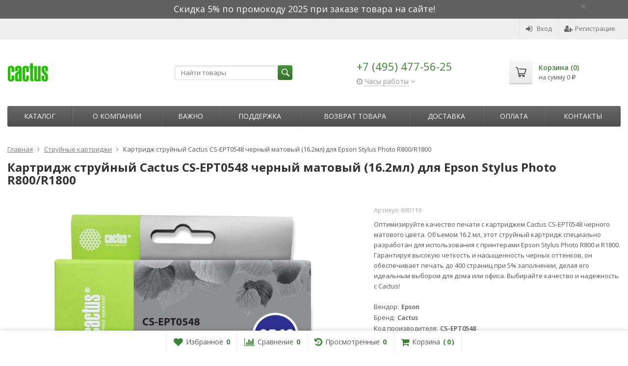

--- FILE ---
content_type: text/html; charset=utf-8
request_url: https://cactusshop.ru/kartridzh-strujnyj-cactus-cs-ept0548-chernyj-matovyj-16-2ml-dlya-epson-stylus-photo-r800-r1800/
body_size: 21244
content:
<!DOCTYPE html>

<html lang="ru-RU">
<head prefix="product: http://ogp.me/ns/product#">
	<meta http-equiv="Content-Type" content="text/html; charset=utf-8">
	<meta name="viewport" content="width=device-width, initial-scale=1">
	<title>Картридж струйный Cactus CS-EPT0548 купить, сравнить цены и характеристики. Доставка по всей России.</title>
	<meta name="Keywords" content="Cactus CS-EPT0548, черный матовый картридж, струйный картридж для Epson, картридж для Epson Stylus Photo R800, картридж для Epson Stylus Photo R1800, струйный картридж 16.2мл, Cactus струйный картридж, картридж 400 страниц, CS-EPT0548, Epson совместимый картридж, картридж высокой емкости, оригинальные расходные материалы Epson">
	<meta name="Description" content="Обеспечьте высочайшее качество печати с картриджем Cactus CS-EPT0548 для Epson Stylus Photo R800/R1800. Черный матовый, объемом 16.2 мл, рассчитан на 400 страниц. Идеальное соответствие и непревзойденная четкость каждой детали. Купите сейчас для профессиональных результатов!">
	<link rel="shortcut icon" href="/favicon.ico">
				<!-- rss -->
							<link rel="alternate" type="application/rss+xml" title="Официальный партнер Cactus в России" href="https://cactusshop.ru/blog/rss/">
			
	<!-- CSS -->
	<link href="/wa-content/font/ruble/arial/fontface.css?v9.2.0.61" rel="stylesheet">
	
	<link href="//maxcdn.bootstrapcdn.com/font-awesome/latest/css/font-awesome.min.css" rel="stylesheet">
	<link href="/wa-data/public/site/themes/supreme/css/bootstrap-custom.css?v1.7.3.4" rel="stylesheet">
	<link href="/wa-data/public/site/themes/supreme/css/site.css?v1.7.3.4" rel="stylesheet">
	

			<!-- wa CSS -->
		<link href="/wa-apps/shop/plugins/quickorder/js/dialog/jquery.dialog.min.css?2.11.4" rel="stylesheet">
<link href="/wa-apps/shop/plugins/quickorder/css/frontend.min.css?2.11.4" rel="stylesheet">

		<!-- /wa CSS -->
	
	<!--[if lt IE 9]>
		<script src="/wa-data/public/site/themes/supreme/js/respond.min.js?v1.7.3.4"></script>
		<script src="/wa-data/public/site/themes/supreme/js/html5shiv.min.js?v1.7.3.4"></script>
	<![endif]-->

	<script src="/wa-content/js/jquery/jquery-1.11.1.min.js?v2.7.2"></script>
	<script src="/wa-content/js/jquery/jquery-migrate-1.2.1.min.js?v2.7.2"></script>

	<link href="https://fonts.googleapis.com/css?family=Open+Sans:400,600,700&amp;subset=cyrillic" rel="stylesheet">

	
	<script src="/wa-data/public/site/themes/supreme/js/lib.min.js?v1.7.3.4"></script>

		
				
			
								
	
	

	<script>
		var vars = {"site":{"path":{}},"enable_ajax_search":"1","site_max_width":"1300","content_width":"967.50","shop":{"cart_url":"\/cart\/"}};
	</script>

	<script src="/wa-data/public/site/themes/supreme/js/supreme.js?v1.7.3.4"></script>

	
			
<link href="/wa-data/public/shop/themes/supreme/css/shop.css?v1.7.3.4" rel="stylesheet">



<script>
$(window).load(function() {
	$('.product-list img, .cart img, .side_gallery img, .side_products img, .more-images img').retina();
});
</script>

<script src="/wa-data/public/shop/themes/supreme/js/supreme.shop.js?v1.7.3.4"></script>


<script src="/wa-data/public/shop/themes/supreme/js/product.js?v1.7.3.4"></script>




				<script>
			$(function(){
				$.cookie('products_per_page', 24, {expires: 30, path: '/'});
				
			});
		</script>
	
	<!-- plugin hook: 'frontend_head' -->
	
	<style id="quickorder-inline-styles" data-inline-css="1">[data-quickorder-cb]{background:rgba(243,243,243,1);color:#000;-webkit-border-radius:5px;-moz-border-radius:5px;border-radius:5px;font-family:Arial,sans-serif;font-size:14px;font-style:normal;font-weight:normal;padding:10px 25px;margin-top:10px;margin-bottom:10px;text-align:center}[data-quickorder-cb]:hover{background:rgba(222,222,222,1)}[data-quickorder-cb]{display:table}.quickorder-form[data-quickorder-cf]{background:rgba(255,255,255,1);color:#5e5e5e;-webkit-border-radius:5px;-moz-border-radius:5px;border-radius:5px}[data-quickorder-cf] .quickorder-methods .s-quickorder-method{-webkit-border-radius:5px;-moz-border-radius:5px;border-radius:5px}[data-quickorder-cf] .quickorder-popup{-webkit-border-radius:5px;-moz-border-radius:5px;border-radius:5px}.quickorder-form [data-quickorder-cfh]{background:rgba(243,243,243,1);color:#000;font-family:Arial,sans-serif;font-size:24px;font-style:normal;font-weight:normal;padding:10px 15px}[data-quickorder-cf] [data-quickorder-close]{right:15px}[data-quickorder-cf] .quickorder-popup-head{background:rgba(243,243,243,1);color:#000}[data-quickorder-cf] .quickorder-popup{border:2px solid rgba(243,243,243,1)}.quickorder-form [data-quickorder-ct]{font-size:14px;font-style:normal;font-weight:bold}.quickorder-form [data-quickorder-cfs]{padding:7px;-webkit-border-radius:5px;-moz-border-radius:5px;border-radius:5px;border:1px solid #ccc;width:100%}[data-quickorder-cf] .quickorder-methods .s-quickorder-method{border:1px solid #ccc}[data-quickorder-cf] .quickorder-methods-form .wa-value input,[data-quickorder-cf] .quickorder-methods-form .wa-value select,[data-quickorder-cf] .wa-captcha-input,[data-quickorder-cf] .quickorder-methods-form .wa-value textarea{padding:7px;-webkit-border-radius:5px;-moz-border-radius:5px;border-radius:5px;border:1px solid #ccc}.quickorder-form [data-quickorder-cff]{padding:20px;text-align:center}.quickorder-form [data-quickorder-cfb]{background:rgba(243,243,243,1);color:#000;-webkit-border-radius:5px;-moz-border-radius:5px;border-radius:5px;font-family:Arial,sans-serif;font-size:14px;font-style:normal;font-weight:normal;padding:10px 25px;text-align:center}.quickorder-form [data-quickorder-cfb]:hover{background:rgba(222,222,222,1)}[data-quickorder-cf] .quickorder-methods .s-quickorder-method:hover,[data-quickorder-cf] .quickorder-methods .s-quickorder-method.selected{background:rgba(243,243,243,.1)}[data-quickorder-cf] .quickorder-quantity-volume:hover{background:rgba(243,243,243,.1)}[data-quickorder-cf] .quickorder-popup input[type="button"]{background:rgba(243,243,243,1);color:#000;-webkit-border-radius:5px;-moz-border-radius:5px;border-radius:5px;font-family:Arial,sans-serif;font-size:14px;font-style:normal;font-weight:normal;padding:10px 25px;text-align:center}[data-quickorder-cf] .quickorder-popup input[type="button"]:hover{background:rgba(222,222,222,1)}[data-quickorder-pb]{background:rgba(243,243,243,1);color:#000;-webkit-border-radius:5px;-moz-border-radius:5px;border-radius:5px;font-family:Arial,sans-serif;font-size:14px;font-style:normal;font-weight:normal;padding:10px 25px;margin-top:10px;margin-bottom:10px;text-align:center}[data-quickorder-pb]:hover{background:rgba(222,222,222,1)}[data-quickorder-pb]{display:table}.quickorder-form[data-quickorder-pf]{background:rgba(255,255,255,1);color:#5e5e5e;-webkit-border-radius:5px;-moz-border-radius:5px;border-radius:5px}[data-quickorder-pf] .quickorder-methods .s-quickorder-method{-webkit-border-radius:5px;-moz-border-radius:5px;border-radius:5px}[data-quickorder-pf] .quickorder-popup{-webkit-border-radius:5px;-moz-border-radius:5px;border-radius:5px}.quickorder-form [data-quickorder-pfh]{background:rgba(243,243,243,1);color:#000;font-family:Arial,sans-serif;font-size:24px;font-style:normal;font-weight:normal;padding:10px 15px}[data-quickorder-pf] [data-quickorder-close]{right:15px}[data-quickorder-pf] .quickorder-popup-head{background:rgba(243,243,243,1);color:#000}[data-quickorder-pf] .quickorder-popup{border:2px solid rgba(243,243,243,1)}.quickorder-form [data-quickorder-pt]{font-size:14px;font-style:normal;font-weight:bold}.quickorder-form [data-quickorder-pfs]{padding:7px;-webkit-border-radius:5px;-moz-border-radius:5px;border-radius:5px;border:1px solid #ccc;width:100%}[data-quickorder-pf] .quickorder-methods .s-quickorder-method{border:1px solid #ccc}[data-quickorder-pf] .quickorder-methods-form .wa-value input,[data-quickorder-pf] .quickorder-methods-form .wa-value select,[data-quickorder-pf] .wa-captcha-input,[data-quickorder-pf] .quickorder-methods-form .wa-value textarea{padding:7px;-webkit-border-radius:5px;-moz-border-radius:5px;border-radius:5px;border:1px solid #ccc}.quickorder-form [data-quickorder-pff]{padding:20px;text-align:center}.quickorder-form [data-quickorder-pfb]{background:rgba(243,243,243,1);color:#000;-webkit-border-radius:5px;-moz-border-radius:5px;border-radius:5px;font-family:Arial,sans-serif;font-size:14px;font-style:normal;font-weight:normal;padding:10px 25px;text-align:center}.quickorder-form [data-quickorder-pfb]:hover{background:rgba(222,222,222,1)}[data-quickorder-pf] .quickorder-methods .s-quickorder-method:hover,[data-quickorder-pf] .quickorder-methods .s-quickorder-method.selected{background:rgba(243,243,243,.1)}[data-quickorder-pf] .quickorder-quantity-volume:hover{background:rgba(243,243,243,.1)}[data-quickorder-pf] .quickorder-popup input[type="button"]{background:rgba(243,243,243,1);color:#000;-webkit-border-radius:5px;-moz-border-radius:5px;border-radius:5px;font-family:Arial,sans-serif;font-size:14px;font-style:normal;font-weight:normal;padding:10px 25px;text-align:center}[data-quickorder-pf] .quickorder-popup input[type="button"]:hover{background:rgba(222,222,222,1)}/* Добавляйте свой CSS ниже */
.quickorder-methods .s-quickorder-method.selected {background: #e2fbd9 !important;}
body .quickorder-form .wa-form .wa-field .wa-value {width: 100%;max-width: 100%;margin-left: 0px;}
body .quickorder-methods-form .wa-value .field > span {width: 100%;}
body .wa-form .wa-field .wa-value input[type="text"] {max-width: 100%;width: 100%;}
body .wa-form .wa-field .wa-name {font-weight: 300;}

body .quickorder-button, body .quickorder-button-cart {background-color: #5b5b5b;background-image: linear-gradient(to bottom, #686868 0%, #4e4e4e 100%);background-repeat: repeat-x;color: white;margin-top: 5px;}
body .quickorder-button {display: inline-block;margin-top: 10px;vertical-align: middle;}
body .quickorder-button:hover, body .quickorder-button-cart:hover {background: #717373;color: white;}

.quickorder-submit [data-quickorder-submit-button] {width: 100%;background-color: #36702f;background-image: linear-gradient(to bottom, #3f8237 0%, #2e5e28 100%);background-repeat: repeat-x;color: white;  }
.quickorder-submit [data-quickorder-submit-button]:hover {background-color: #2e5e28;background-image: linear-gradient(to bottom, #2e5e28 0%, #1e5e28 100%);color: white;  }
body .quickorder-wrapper--link .quickorder-button { background-color: transparent; background-image: none; color: #3d7d35; padding: 0 0 2px 0; height: auto; font-size: 13px; line-height: 1; font-size: 12px; border-bottom: 1px dashed; border-radius: 0; font-family: "Open Sans", Helvetica, Arial, sans-serif; }
body .quickorder-wrapper--link .quickorder-button:hover { border-bottom: 1px dashed transparent; }</style><script>jQuery(document).ready(function($) {$.quickorder.init({version:'2.11.4',isDebug:'0',isMobile:'0',messages:{"Select product sku":"\u0412\u044b\u0431\u0440\u0430\u0442\u044c \u0432\u0430\u0440\u0438\u0430\u043d\u0442 \u0442\u043e\u0432\u0430\u0440\u0430","Product with the selected option combination is not available for purchase":"\u0422\u043e\u0432\u0430\u0440 \u0441 \u0432\u044b\u0431\u0440\u0430\u043d\u043d\u044b\u043c\u0438 \u0445\u0430\u0440\u0430\u043a\u0442\u0435\u0440\u0438\u0441\u0442\u0438\u043a\u0430\u043c\u0438 \u043d\u0435 \u0434\u043e\u0441\u0442\u0443\u043f\u0435\u043d \u0434\u043b\u044f \u0437\u0430\u043a\u0430\u0437\u0430","This product is already selected":"\u0422\u043e\u0432\u0430\u0440 \u0443\u0436\u0435 \u0432\u044b\u0431\u0440\u0430\u043d","Fix the errors above":"\u0418\u0441\u043f\u0440\u0430\u0432\u044c\u0442\u0435 \u0434\u043e\u043f\u0443\u0449\u0435\u043d\u043d\u044b\u0435 \u043e\u0448\u0438\u0431\u043a\u0438","The shopping cart is empty":"\u041a\u043e\u0440\u0437\u0438\u043d\u0430 \u043f\u0443\u0441\u0442\u0430","Wait, please... Redirecting":"\u041f\u043e\u0436\u0430\u043b\u0443\u0439\u0441\u0442\u0430, \u043f\u043e\u0434\u043e\u0436\u0434\u0438\u0442\u0435... \u0418\u0434\u0435\u0442 \u043f\u0435\u0440\u0435\u043d\u0430\u043f\u0440\u0430\u0432\u043b\u0435\u043d\u0438\u0435","Field is required":"\u041e\u0431\u044f\u0437\u0430\u0442\u0435\u043b\u044c\u043d\u043e\u0435 \u043f\u043e\u043b\u0435","Fill in required fields":"\u0417\u0430\u043f\u043e\u043b\u043d\u0438\u0442\u0435 \u043e\u0431\u044f\u0437\u0430\u0442\u0435\u043b\u044c\u043d\u044b\u0435 \u043f\u043e\u043b\u044f","Your order is empty":"\u0412\u0430\u0448 \u0437\u0430\u043a\u0430\u0437 \u043f\u0443\u0441\u0442","Fill in captcha field":"\u0417\u0430\u043f\u043e\u043b\u043d\u0438\u0442\u0435 \u043f\u0440\u043e\u0432\u0435\u0440\u043e\u0447\u043d\u044b\u0439 \u043a\u043e\u0434","Terms and agreement":"\u0423\u0441\u043b\u043e\u0432\u0438\u044f \u0438 \u0441\u043e\u0433\u043b\u0430\u0448\u0435\u043d\u0438\u044f","Phone format is not correct.<br>Use this one:":"\u041d\u0435\u043a\u043e\u0440\u0440\u0435\u043a\u0442\u043d\u044b\u0439 \u0444\u043e\u0440\u043c\u0430\u0442 \u0442\u0435\u043b\u0435\u0444\u043e\u043d\u0430.<br>\u0418\u0441\u043f\u043e\u043b\u044c\u0437\u0443\u0439\u0442\u0435 \u0442\u0430\u043a\u043e\u0439:","Shipping method has errors. Please, fix them.":"\u041c\u0435\u0442\u043e\u0434\u044b \u0434\u043e\u0441\u0442\u0430\u0432\u043a\u0438 \u0441\u043e\u0434\u0435\u0440\u0436\u0430\u0442 \u043e\u0448\u0438\u0431\u043a\u0438. \u041f\u043e\u0436\u0430\u043b\u0443\u0439\u0441\u0442\u0430, \u0438\u0441\u043f\u0440\u0430\u0432\u044c\u0442\u0435 \u0438\u0445.","Payment method has errors. Please, fix them.":"\u041c\u0435\u0442\u043e\u0434\u044b \u043e\u043f\u043b\u0430\u0442\u044b \u0441\u043e\u0434\u0435\u0440\u0436\u0430\u0442 \u043e\u0448\u0438\u0431\u043a\u0438. \u041f\u043e\u0436\u0430\u043b\u0443\u0439\u0441\u0442\u0430, \u0438\u0441\u043f\u0440\u0430\u0432\u044c\u0442\u0435 \u0438\u0445.","Minimal sum of order is %s":"\u041c\u0438\u043d\u0438\u043c\u0430\u043b\u044c\u043d\u0430\u044f \u0441\u0443\u043c\u043c\u0430 \u0437\u0430\u043a\u0430\u0437\u0430 %s","Minimal sum of each product is":"\u041c\u0438\u043d\u0438\u043c\u0430\u043b\u044c\u043d\u0430\u044f \u0441\u0442\u043e\u0438\u043c\u043e\u0441\u0442\u044c \u043a\u0430\u0436\u0434\u043e\u0433\u043e \u0442\u043e\u0432\u0430\u0440\u0430 %s","Minimal quantity of products is":"\u041c\u0438\u043d\u0438\u043c\u0430\u043b\u044c\u043d\u043e\u0435 \u043a\u043e\u043b\u0438\u0447\u0435\u0441\u0442\u0432\u043e \u0442\u043e\u0432\u0430\u0440\u043e\u0432","Minimal quantity of each product is":"\u041c\u0438\u043d\u0438\u043c\u0430\u043b\u044c\u043d\u043e\u0435 \u043a\u043e\u043b\u0438\u0447\u0435\u0441\u0442\u0432\u043e \u043a\u0430\u0436\u0434\u043e\u0433\u043e \u0442\u043e\u0432\u0430\u0440\u0430","Wait, please..":"\u041f\u043e\u0436\u0430\u043b\u0443\u0439\u0441\u0442\u0430, \u043f\u043e\u0434\u043e\u0436\u0434\u0438\u0442\u0435.."},currency:{"code":"RUB","sign":"\u0440\u0443\u0431.","sign_html":"<span class=\"ruble\">\u20bd<\/span>","sign_position":1,"sign_delim":" ","decimal_point":",","frac_digits":"2","thousands_sep":" "},usingPlugins:0,contactUpdate:0,popupClose:1,replace78:0,minimal:{"price":"1500","product_sum":"","total_quantity":"","product_quantity":""},productButton:'[data-quickorder-product-button]',cartButton:'[data-quickorder-cart-button]',analytics:{"cart":{"ga_counter":"","ya_counter":"","yaecom":"","yaecom_goal_id":"","yaecom_container":"","ya_fopen":"","ya_submit":"","ya_submit_error":"","ga_category_fopen":"","ga_action_fopen":"","ga_category_submit":"","ga_action_submit":"","ga_category_submit_error":"","ga_action_submit_error":""},"product":{"ga_counter":"","ya_counter":"","yaecom":"","yaecom_goal_id":"","yaecom_container":"","ya_fopen":"","ya_submit":"","ya_submit_error":"","ga_category_fopen":"","ga_action_fopen":"","ga_category_submit":"","ga_action_submit":"","ga_category_submit_error":"","ga_action_submit_error":""}},urls:{getProductSkus:'/quickorder/getProductSkus/',shipping:'/quickorder/shipping/update/',update:'/quickorder/update/',load:'/quickorder/load/',payment:'/quickorder/payment/',send:'/quickorder/send/',service:'/quickorder/service/update/',cartSaveUrl:{shop:'https://cactusshop.ru/cart/save/',plugin:'https://cactusshop.ru/my/'},cartDeleteUrl:{shop:'https://cactusshop.ru/cart/delete/',plugin:'https://cactusshop.ru/my/'},cartAddUrl:{shop:'https://cactusshop.ru/cart/add/',plugin:'https://cactusshop.ru/my/'}}});});</script>
	
			<link href="/wa-data/public/site/themes/supreme/themes/green1/theme.css?v1.7.3.4" rel="stylesheet">
	
			<!-- wa headJs -->
		<meta property="og:type" content="website" />
<meta property="og:title" content="Картридж струйный Cactus CS-EPT0548 купить, сравнить цены и характеристики. Доставка по всей России." />
<meta property="og:description" content="Обеспечьте высочайшее качество печати с картриджем Cactus CS-EPT0548 для Epson Stylus Photo R800/R1800. Черный матовый, объемом 16.2 мл, рассчитан на 400 страниц. Идеальное соответствие и непревзойденная четкость каждой детали. Купите сейчас для профессиональных результатов!" />
<meta property="og:image" content="https://cactusshop.ru/wa-data/public/shop/products/65/10/1065/images/1799/1799.750x0.jpg" />
<meta property="og:url" content="https://cactusshop.ru/kartridzh-strujnyj-cactus-cs-ept0548-chernyj-matovyj-16-2ml-dlya-epson-stylus-photo-r800-r1800/" />
<meta property="product:price:amount" content="210" />
<meta property="product:price:currency" content="RUB" />
<meta name="yandex-verification" content="873254f282696400" />
<meta name="mailru-domain" content="fo1i4AFC7JqFif79" />
<!-- Yandex.Metrika counter -->
<script type="text/javascript" >
   (function(m,e,t,r,i,k,a){m[i]=m[i]||function(){(m[i].a=m[i].a||[]).push(arguments)};
   m[i].l=1*new Date();k=e.createElement(t),a=e.getElementsByTagName(t)[0],k.async=1,k.src=r,a.parentNode.insertBefore(k,a)})
   (window, document, "script", "https://mc.yandex.ru/metrika/tag.js", "ym");

   ym(49101346, "init", {
        clickmap:true,
        trackLinks:true,
        accurateTrackBounce:true,
        webvisor:true,
        ecommerce:"dataLayer"
   });
</script>
<noscript><div><img src="https://mc.yandex.ru/watch/49101346" style="position:absolute; left:-9999px;" alt="" /></div></noscript>
<!-- /Yandex.Metrika counter -->

<!-- Google Tag Manager -->
<script>(function(w,d,s,l,i){w[l]=w[l]||[];w[l].push({'gtm.start':
new Date().getTime(),event:'gtm.js'});var f=d.getElementsByTagName(s)[0],
j=d.createElement(s),dl=l!='dataLayer'?'&l='+l:'';j.async=true;j.src=
'https://www.googletagmanager.com/gtm.js?id='+i+dl;f.parentNode.insertBefore(j,f);
})(window,document,'script','dataLayer','GTM-P68JSGX');</script>
<!-- End Google Tag Manager -->
<script type="text/javascript">
(function(i,s,o,g,r,a,m){i['GoogleAnalyticsObject']=r;i[r]=i[r]||function(){
(i[r].q=i[r].q||[]).push(arguments)},i[r].l=1*new Date();a=s.createElement(o),
m=s.getElementsByTagName(o)[0];a.async=1;a.src=g;m.parentNode.insertBefore(a,m)
})(window,document,'script','//www.google-analytics.com/analytics.js','ga');
ga('create', 'UA-160635812-1', 'auto');
ga('send', 'pageview');

</script>
		<!-- / wa headJs -->
				<!-- wa JS -->
		<script src="/wa-apps/shop/plugins/quickorder/js/dialog/jquery.dialog.min.js?2.11.4"></script>
<script src="/wa-apps/shop/plugins/quickorder/js/frontend.min.js?2.11.4"></script>

		<!-- / wa JS -->
	
	
						
	
		
	
	
	
	
	
	
			<style>
		.site_max_width .container-fluid {
			max-width: 1330px;
		}

		#homeslider_photos.stacked .item-in{
			width: 967.50px;
		}

		#homeslider_photos.fw .item-in,
		#homeslider_photos.not_fw .item-in {
			width: 1300px;
		}

		.bg_tex .site_wrap,
		.bg_img .site_wrap {
			max-width: 1380px;
		}
		</style>
	
	
						<!-- block: 'supreme.head' -->
			<meta name="cmsmagazine" content="0de1bce7a34ea1d91c95c81b0ba94cf9" />
<meta name="wa-expert-hash" content="7d9704cde8cb585c973724a5fe3db223a7aef7" />
		
					</head>
<body class=" theme-green1 theme_not_flat site_max_width mob_fixed_panel_pos-top " >



<div class="remodal-bg">
		<div class="fixed_toolbar-placeholder"></div>
	<div id="fixed_toolbar">
		<div class="container-fluid">
			<ul class="no-marker">
				<li id="ft_favorites">
					   
					<a href="/search/?get=favorites" rel="nofollow">
						<i class="fa fa-heart fa-lg"></i>
						<span class="item_title hidden-xs">Избранное</span>
						<span class="count">0</span>
					</a>
				</li>

				<li id="ft_compare">
																										<a href="/compare/" rel="nofollow">
						<i class="fa fa-bar-chart fa-lg"></i>
						<span class="item_title hidden-xs">Сравнение</span>
						<span class="count">0</span>
					</a>
				</li>

				<li id="ft_viewed">
					   					<a href="/search/?get=viewed" rel="nofollow">
						<i class="fa fa-history fa-lg"></i>
						<span class="item_title hidden-xs">Просмотренные</span>
						<span class="count">0</span>
					</a>
				</li>

				<li id="ft_cart" class="cart cart-bottom">
										
																						
					<a href="/order/" class="empty" rel="nofollow">
						<i class="fa fa-shopping-cart fa-lg"></i>
						<span class="item_title hidden-xs">Корзина</span>
						<span class="cart_count cart-count count">0</span>
						<span class="cart_total cart-total hidden-xs">0 <span class="ruble">₽</span></span>
					</a>
				</li>
			</ul>
		</div>
	</div>

<div class="site_wrap">

	<div id="topnav" class="has_site_menu">
	<div class="container-fluid">
		<nav class="topnav-in">
							<div class="auth_menu">
					<ul class="menu">

						
						
						
																				<li class="h_login"><a href="/login/" rel="nofollow"><i class="fa fa-sign-in"></i>Вход</a></li>
							<li class="h_reg"><a href="/signup/" rel="nofollow"><i class="fa fa-user-plus"></i>Регистрация</a></li>
																		</ul>
				</div>
			
							<div class="site_menu">
					<ul class="menu hidden-xs">
						
																			
						
						<li class="menu-more hassub hidden">
							<a href="#">Ещё <i class="fa fa-angle-down"></i></a>
							<ul class="submenu dropdown-menu"></ul>
						</li>
					</ul>
				</div>
			
							<div class="h_search visible-sm-block visible-xs-block">
					<!-- product search -->
					<form method="get" action="/search/" class="search">
						<input class="search-field" autocomplete="off" type="search" name="query"  placeholder="Найти товары">
						<button class="btn btn-primary" type="submit"><i></i></button>
					</form>
				</div>
					</nav>
		<div class="clear-both"></div>
	</div>
</div>
<!-- / #topnav -->

	<header id="header" class="container-fluid">
	<div class="row">
		<div class="col col-md-3 col-sm-4 col-xs-6 h_logo">
			<a href="/">
									<img src="/wa-data/public/site/themes/supreme/img/logo.png?v1646127568" alt="Официальный партнер Cactus в России">
							</a>
		</div>

					<div class="col col-md-3 col-xs-6 h_search hidden-xs hidden-sm">
				<form method="get" action="/search/" class="search">
					<input class="search-field" id="search" autocomplete="off" type="search" name="query"  placeholder="Найти товары">
					<button class="btn btn-primary" type="submit"><i></i></button>
				</form>

							</div>

							<div class="col col-md-3 col-sm-4 col-xs-6 h_contacts">
					<div class="in">
													<div class="phone">+7 (495) 477-56-25</div>
						
																				<div class="s-schedule-wrapper" id="js-header-schedule-wrapper">
								<div class="s-visible">
									<div class="s-label-wrapper js-show-schedule" title="Часы работы">
										<i class="fa fa-clock-o" aria-hidden="true"></i>
										<span>Часы работы</span>
										<i class="fa arrow-toggle"></i>
									</div>
								</div>
								<div class="s-hidden bottom right">
									<div class="s-days-wrapper">
																					<div class="s-day-wrapper">
												<div class="s-date">Понедельник</div>
												<div class="s-value">
																											<div class="s-time">09:00 &mdash; 18:00</div>
																									</div>
											</div>
																					<div class="s-day-wrapper">
												<div class="s-date">Вторник</div>
												<div class="s-value">
																											<div class="s-time">09:00 &mdash; 18:00</div>
																									</div>
											</div>
																					<div class="s-day-wrapper">
												<div class="s-date">Среда</div>
												<div class="s-value">
																											<div class="s-time">09:00 &mdash; 18:00</div>
																									</div>
											</div>
																					<div class="s-day-wrapper">
												<div class="s-date">Четверг</div>
												<div class="s-value">
																											<div class="s-time">09:00 &mdash; 18:00</div>
																									</div>
											</div>
																					<div class="s-day-wrapper">
												<div class="s-date">Пятница</div>
												<div class="s-value">
																											<div class="s-time">09:00 &mdash; 18:00</div>
																									</div>
											</div>
																					<div class="s-day-wrapper">
												<div class="s-date">Суббота</div>
												<div class="s-value">
																											<div class="s-text">выходной</div>
																									</div>
											</div>
																					<div class="s-day-wrapper">
												<div class="s-date">Воскресенье</div>
												<div class="s-value">
																											<div class="s-text">выходной</div>
																									</div>
											</div>
																			</div>
									<i class="s-close-icon js-close-schedule" title="Закрыть">&times;</i>
								</div>
							</div>
											</div>
				</div>
			
			<div class="col col-md-3 col-sm-4 h_cart hidden-xs">
				<div class="in">
										
																						
					<a href="/order/" id="cart" class=" empty" rel="nofollow">
						<i class="icon"></i>
						<div class="cart_summary">
							Корзина (<span class="cart_count cart-count">0</span>)
						</div>
						<div class="cart_total_wrap">на сумму <span class="cart_total cart-total">0 <span class="ruble">₽</span></span></div>
					</a>
				</div>
			</div>
			</div>
</header>

	<div class="container-fluid menubars">
																			
				
	
		<div class="menubar h_menu1 visible-xs-block">
		<div class="menu_header clearfix">
			<span class="menu_toggle"><i class="fa fa-bars"></i>Меню</span>
		</div>
		<div class="menu_wrapper">
			<ul class="menu menu_dropdown"><li class=" hassub"><div class="link"><span class="sub_toggle"><i class="fa fa-plus"></i><i class="fa fa-minus"></i></span><a data-icon-id="1" href="/about/" title="О компании">О компании</a></div><div class="submenu sub_dropdown sub_all_levels"><div class="col "><ul class="level2"><li class=""><div class="link"><a data-icon-id="2" href="/about/manufacture/" title="Производство">Производство</a></div></li></ul></div><div class="col "><ul class="level2"><li class=""><div class="link"><a data-icon-id="12" href="/about/politika-sayta/" title="Политика сайта">Политика сайта</a></div></li></ul></div><div class="col "><ul class="level2"><li class=""><div class="link"><a data-icon-id="14" href="/about/polzovatelskoe-soglashenie/" title="Пользовательское соглашение">Пользовательское соглашение</a></div></li></ul></div></div></li><li class=""><div class="link"><a data-icon-id="15" href="/vazhno/" title="ВАЖНО">ВАЖНО</a></div></li><li class=" hassub"><div class="link"><span class="sub_toggle"><i class="fa fa-plus"></i><i class="fa fa-minus"></i></span><a data-icon-id="4" href="/support/" title="Поддержка">Поддержка</a></div><div class="submenu sub_dropdown sub_all_levels"><div class="col "><ul class="level2"><li class=""><div class="link"><a data-icon-id="5" href="/support/cert/" title="Сертификаты">Сертификаты</a></div></li><li class=""><div class="link"><a data-icon-id="6" href="/support/faq/" title="Вопрос ответ">Вопрос ответ</a></div></li></ul></div><div class="col "><ul class="level2"><li class=""><div class="link"><a data-icon-id="7" href="/support/insurance/" title="Страхование ответственности">Страхование ответственности</a></div></li></ul></div><div class="col "><ul class="level2"><li class=""><div class="link"><a data-icon-id="3" href="/support/callback/" title="Обратная связь">Обратная связь</a></div></li></ul></div></div></li><li class=""><div class="link"><a data-icon-id="13" href="/vozvrat-tovara/" title="Возврат товара">Возврат товара</a></div></li><li class=""><div class="link"><a data-icon-id="8" href="/dostavka/" title="Доставка">Доставка</a></div></li><li class=""><div class="link"><a data-icon-id="10" href="/oplata/" title="Оплата">Оплата</a></div></li><li class=""><div class="link"><a data-icon-id="9" href="/kontakty/" title="Контакты">Контакты</a></div></li></ul>
		</div>
	</div>
	
					
										<div class="menubar h_menu2 menu_dark">
			<div class="menu_header visible-xs-block clearfix">
				<span class="menu_toggle"><i class="fa fa-bars"></i>Каталог</span>
			</div>

			
			
			<div class="menu_wrapper hidden-xs clearfix">
				<ul class="menu menu_dropdown"><li class=" hassub"><div class="link"><span class="sub_toggle"><i class="fa fa-plus"></i><i class="fa fa-minus"></i></span><a data-icon-id="-1" href="#" title="Каталог">Каталог</a></div><div class="submenu sub_dropdown sub_one_level"><ul class="level2"><li class=""><div class="link"><a data-icon-id="13" href="/category/brother/" title="Brother">Brother</a></div></li><li class=""><div class="link"><a data-icon-id="14" href="/category/canon/" title="Canon">Canon</a></div></li><li class=""><div class="link"><a data-icon-id="15" href="/category/epson/" title="Epson">Epson</a></div></li><li class=""><div class="link"><a data-icon-id="16" href="/category/hewlett-packard/" title="Hewlett-Packard">Hewlett-Packard</a></div></li><li class=""><div class="link"><a data-icon-id="17" href="/category/konica/" title="Konica - Minolta">Konica - Minolta</a></div></li><li class=""><div class="link"><a data-icon-id="18" href="/category/kyocera/" title="Kyocera">Kyocera</a></div></li><li class=""><div class="link"><a data-icon-id="19" href="/category/lexmark/" title="Lexmark">Lexmark</a></div></li><li class=""><div class="link"><a data-icon-id="20" href="/category/oki/" title="Oki">Oki</a></div></li><li class=""><div class="link"><a data-icon-id="21" href="/category/panasonic/" title="Panasonic">Panasonic</a></div></li><li class=""><div class="link"><a data-icon-id="22" href="/category/ricoh/" title="Ricoh">Ricoh</a></div></li><li class=""><div class="link"><a data-icon-id="23" href="/category/samsung/" title="Samsung">Samsung</a></div></li><li class=""><div class="link"><a data-icon-id="24" href="/category/sharp/" title="Sharp">Sharp</a></div></li><li class=""><div class="link"><a data-icon-id="26" href="/category/xerox/" title="Xerox">Xerox</a></div></li><li class=""><div class="link"><a data-icon-id="71" href="/category/pantum/" title="Pantum">Pantum</a></div></li><li class="active"><div class="link"><a data-icon-id="2" href="/category/struynye-kartridzhi/" title="Струйные картриджи">Струйные картриджи</a></div></li><li class=""><div class="link"><a data-icon-id="51" href="/category/matrichnye-kartridzhi/" title="Матричные картриджи">Матричные картриджи</a></div></li><li class=""><div class="link"><a data-icon-id="73" href="/category/kartridzhi-dlya-pechati-nakleek/" title="Картриджи для печати наклеек">Картриджи для печати наклеек</a></div></li><li class=" hassub"><div class="link"><span class="sub_toggle"><i class="fa fa-plus"></i><i class="fa fa-minus"></i></span><a data-icon-id="75" href="/category/mebel/" title="Мебель">Мебель</a></div><div class="submenu sub_dropdown sub_all_levels"><ul class="level3"><li class=" hassub"><div class="link"><span class="sub_toggle"><i class="fa fa-plus"></i><i class="fa fa-minus"></i></span><a data-icon-id="81" href="/category/mebel/kresla/" title="Кресла">Кресла</a></div><div class="submenu sub_dropdown sub_all_levels"><ul class="level4"><li class=""><div class="link"><a data-icon-id="84" href="/category/mebel/kresla/kresla-ofisnye/" title="Кресла офисные">Кресла офисные</a></div></li><li class=""><div class="link"><a data-icon-id="83" href="/category/mebel/kresla/kresla-detskie/" title="Кресла детские">Кресла детские</a></div></li><li class=""><div class="link"><a data-icon-id="82" href="/category/mebel/kresla/kresla-igrovye/" title="Кресла игровые">Кресла игровые</a></div></li></ul></div></li><li class=""><div class="link"><a data-icon-id="76" href="/category/mebel/stoly-dlya-kompyuterov/" title="Столы для компьютеров">Столы для компьютеров</a></div></li></ul></div></li><li class=" hassub"><div class="link"><span class="sub_toggle"><i class="fa fa-plus"></i><i class="fa fa-minus"></i></span><a data-icon-id="27" href="/category/periferiya/" title="Периферия">Периферия</a></div><div class="submenu sub_dropdown sub_all_levels"><ul class="level3"><li class=""><div class="link"><a data-icon-id="80" href="/category/periferiya/printery/" title="Принтеры">Принтеры</a></div></li><li class=" hassub"><div class="link"><span class="sub_toggle"><i class="fa fa-plus"></i><i class="fa fa-minus"></i></span><a data-icon-id="68" href="/category/periferiya/prezentatsionnoe-oborudovanie/" title="Презентационное оборудование">Презентационное оборудование</a></div><div class="submenu sub_dropdown sub_all_levels"><ul class="level4"><li class=""><div class="link"><a data-icon-id="72" href="/category/periferiya/prezentatsionnoe-oborudovanie/proektory/" title="Проекторы">Проекторы</a></div></li><li class=" hassub"><div class="link"><span class="sub_toggle"><i class="fa fa-plus"></i><i class="fa fa-minus"></i></span><a data-icon-id="28" href="/category/periferiya/prezentatsionnoe-oborudovanie/ekrany-dlya-proektorov/" title="Экраны для проекторов">Экраны для проекторов</a></div><div class="submenu sub_dropdown sub_all_levels"><ul class="level5"><li class=""><div class="link"><a data-icon-id="31" href="/category/periferiya/prezentatsionnoe-oborudovanie/ekrany-dlya-proektorov/napolnye-ekrany-dlya-proektorov/" title="Напольные экраны для проекторов">Напольные экраны для проекторов</a></div></li><li class=""><div class="link"><a data-icon-id="30" href="/category/periferiya/prezentatsionnoe-oborudovanie/ekrany-dlya-proektorov/ekrany-nastenno-potolochnye/" title="Экраны настенно-потолочные">Экраны настенно-потолочные</a></div></li><li class=""><div class="link"><a data-icon-id="29" href="/category/periferiya/prezentatsionnoe-oborudovanie/ekrany-dlya-proektorov/ekrany-motorizovannye/" title="Экраны моторизованные">Экраны моторизованные</a></div></li><li class=""><div class="link"><a data-icon-id="74" href="/category/periferiya/prezentatsionnoe-oborudovanie/ekrany-dlya-proektorov/ekrany-na-rame/" title="Экраны на раме">Экраны на раме</a></div></li></ul></div></li><li class=""><div class="link"><a data-icon-id="44" href="/category/periferiya/prezentatsionnoe-oborudovanie/kronshteyny-dlya-proektorov/" title="Кронштейны для проекторов">Кронштейны для проекторов</a></div></li><li class=""><div class="link"><a data-icon-id="69" href="/category/periferiya/prezentatsionnoe-oborudovanie/stoly-dlya-proektora/" title="Столы для проектора">Столы для проектора</a></div></li><li class=""><div class="link"><a data-icon-id="70" href="/category/periferiya/prezentatsionnoe-oborudovanie/aksessuary-dlya-proektorov/" title="Аксессуары для проекторов">Аксессуары для проекторов</a></div></li><li class=" hassub"><div class="link"><span class="sub_toggle"><i class="fa fa-plus"></i><i class="fa fa-minus"></i></span><a data-icon-id="54" href="/category/periferiya/prezentatsionnoe-oborudovanie/demonstratsionnye-doski/" title="Демонстрационные доски">Демонстрационные доски</a></div><div class="submenu sub_dropdown sub_all_levels"><ul class="level5"><li class=""><div class="link"><a data-icon-id="58" href="/category/periferiya/prezentatsionnoe-oborudovanie/demonstratsionnye-doski/magnitno-markernye-doski/" title="Магнитно-маркерные доски">Магнитно-маркерные доски</a></div></li><li class=""><div class="link"><a data-icon-id="57" href="/category/periferiya/prezentatsionnoe-oborudovanie/demonstratsionnye-doski/gibkie-markernye-doski/" title="Гибкие маркерные доски">Гибкие маркерные доски</a></div></li><li class=""><div class="link"><a data-icon-id="56" href="/category/periferiya/prezentatsionnoe-oborudovanie/demonstratsionnye-doski/steklyannye-doski/" title="Стеклянные доски">Стеклянные доски</a></div></li><li class=""><div class="link"><a data-icon-id="55" href="/category/periferiya/prezentatsionnoe-oborudovanie/demonstratsionnye-doski/probkovye-doski/" title="Пробковые доски">Пробковые доски</a></div></li></ul></div></li><li class=""><div class="link"><a data-icon-id="59" href="/category/periferiya/prezentatsionnoe-oborudovanie/flipcharty/" title="Флипчарты">Флипчарты</a></div></li></ul></div></li><li class=" hassub"><div class="link"><span class="sub_toggle"><i class="fa fa-plus"></i><i class="fa fa-minus"></i></span><a data-icon-id="46" href="/category/periferiya/materialy-dlya-zapravki/" title="Материалы для заправки">Материалы для заправки</a></div><div class="submenu sub_dropdown sub_all_levels"><ul class="level4"><li class=""><div class="link"><a data-icon-id="50" href="/category/periferiya/materialy-dlya-zapravki/barabany/" title="Барабаны">Барабаны</a></div></li><li class=""><div class="link"><a data-icon-id="49" href="/category/periferiya/materialy-dlya-zapravki/zapravochnye-nabory/" title="Заправочные наборы">Заправочные наборы</a></div></li><li class=""><div class="link"><a data-icon-id="48" href="/category/periferiya/materialy-dlya-zapravki/toner/" title="Тонер">Тонер</a></div></li><li class=""><div class="link"><a data-icon-id="47" href="/category/periferiya/materialy-dlya-zapravki/chernila/" title="Чернила">Чернила</a></div></li></ul></div></li><li class=" hassub"><div class="link"><span class="sub_toggle"><i class="fa fa-plus"></i><i class="fa fa-minus"></i></span><a data-icon-id="64" href="/category/periferiya/3d-pechat/" title="3D печать">3D печать</a></div><div class="submenu sub_dropdown sub_all_levels"><ul class="level4"><li class=""><div class="link"><a data-icon-id="38" href="/category/periferiya/3d-pechat/3d-ruchki/" title="3D Ручки">3D Ручки</a></div></li><li class=""><div class="link"><a data-icon-id="77" href="/category/periferiya/3d-pechat/plastik-dlya-3d-ruchki/" title="Пластик для 3D ручки">Пластик для 3D ручки</a></div></li><li class=""><div class="link"><a data-icon-id="39" href="/category/periferiya/3d-pechat/plastik-dlya-3d-printera/" title="Пластик для 3D принтера">Пластик для 3D принтера</a></div></li></ul></div></li><li class=""><div class="link"><a data-icon-id="62" href="/category/periferiya/sredstva-peredvizheniya/" title="Средства передвижения">Средства передвижения</a></div></li><li class=""><div class="link"><a data-icon-id="45" href="/category/periferiya/melkaya-elektronika/" title="Мелкая электроника">Мелкая электроника</a></div></li><li class=""><div class="link"><a data-icon-id="61" href="/category/periferiya/perepletchiki/" title="Переплетчики">Переплетчики</a></div></li><li class=""><div class="link"><a data-icon-id="60" href="/category/periferiya/laminatory/" title="Ламинаторы">Ламинаторы</a></div></li><li class=""><div class="link"><a data-icon-id="65" href="/category/periferiya/kovriki-dlya-myshi/" title="Коврики для мыши">Коврики для мыши</a></div></li><li class=""><div class="link"><a data-icon-id="67" href="/category/periferiya/seyfy/" title="Сейфы">Сейфы</a></div></li><li class=""><div class="link"><a data-icon-id="52" href="/category/periferiya/shredery/" title="Шредеры">Шредеры</a></div></li><li class=""><div class="link"><a data-icon-id="63" href="/category/periferiya/korziny-dlya-bumag/" title="Корзины для бумаг">Корзины для бумаг</a></div></li><li class=" hassub"><div class="link"><span class="sub_toggle"><i class="fa fa-plus"></i><i class="fa fa-minus"></i></span><a data-icon-id="40" href="/category/periferiya/chistyashchie-sredstva/" title="Чистящие средства">Чистящие средства</a></div><div class="submenu sub_dropdown sub_all_levels"><ul class="level4"><li class=""><div class="link"><a data-icon-id="43" href="/category/periferiya/chistyashchie-sredstva/chistyashchie-nabory-dlya-tekhniki/" title="Чистящие наборы для техники">Чистящие наборы для техники</a></div></li><li class=""><div class="link"><a data-icon-id="42" href="/category/periferiya/chistyashchie-sredstva/pnevmaticheskie-ochistiteli/" title="Пневматические очистители">Пневматические очистители</a></div></li><li class=""><div class="link"><a data-icon-id="41" href="/category/periferiya/chistyashchie-sredstva/sprey-dlya-ochistki-konditsionerov/" title="Спрей для очистки кондиционеров">Спрей для очистки кондиционеров</a></div></li><li class=""><div class="link"><a data-icon-id="66" href="/category/periferiya/chistyashchie-sredstva/antisepticheskie-sredstva/" title="Антисептические средства">Антисептические средства</a></div></li></ul></div></li><li class=" hassub"><div class="link"><span class="sub_toggle"><i class="fa fa-plus"></i><i class="fa fa-minus"></i></span><a data-icon-id="32" href="/category/periferiya/bumaga/" title="Бумага">Бумага</a></div><div class="submenu sub_dropdown sub_all_levels"><ul class="level4"><li class=""><div class="link"><a data-icon-id="53" href="/category/periferiya/bumaga/shirokoformatnaya-bumaga/" title="Широкоформатная бумага">Широкоформатная бумага</a></div></li><li class=""><div class="link"><a data-icon-id="37" href="/category/periferiya/bumaga/termotransfer/" title="Термотрансфер">Термотрансфер</a></div></li><li class=""><div class="link"><a data-icon-id="36" href="/category/periferiya/bumaga/plyonki-dlya-laminirovaniya/" title="Плёнки для ламинирования">Плёнки для ламинирования</a></div></li><li class=""><div class="link"><a data-icon-id="35" href="/category/periferiya/bumaga/kalka/" title="Калька">Калька</a></div></li><li class=""><div class="link"><a data-icon-id="34" href="/category/periferiya/bumaga/fotobumaga/" title="Фотобумага">Фотобумага</a></div></li><li class=""><div class="link"><a data-icon-id="33" href="/category/periferiya/bumaga/ofisnaya-bumaga/" title="Офисная бумага">Офисная бумага</a></div></li></ul></div></li></ul></div></li></ul></div></li><li class=" hassub"><div class="link"><span class="sub_toggle"><i class="fa fa-plus"></i><i class="fa fa-minus"></i></span><a data-icon-id="1" href="/about/" title="О компании">О компании</a></div><div class="submenu sub_dropdown sub_all_levels"><div class="col "><ul class="level2"><li class=""><div class="link"><a data-icon-id="2" href="/about/manufacture/" title="Производство">Производство</a></div></li><li class=""><div class="link"><a data-icon-id="12" href="/about/politika-sayta/" title="Политика сайта">Политика сайта</a></div></li><li class=""><div class="link"><a data-icon-id="14" href="/about/polzovatelskoe-soglashenie/" title="Пользовательское соглашение">Пользовательское соглашение</a></div></li></ul></div></div></li><li class=""><div class="link"><a data-icon-id="15" href="/vazhno/" title="ВАЖНО">ВАЖНО</a></div></li><li class=" hassub"><div class="link"><span class="sub_toggle"><i class="fa fa-plus"></i><i class="fa fa-minus"></i></span><a data-icon-id="4" href="/support/" title="Поддержка">Поддержка</a></div><div class="submenu sub_dropdown sub_all_levels"><div class="col "><ul class="level2"><li class=""><div class="link"><a data-icon-id="5" href="/support/cert/" title="Сертификаты">Сертификаты</a></div></li><li class=""><div class="link"><a data-icon-id="6" href="/support/faq/" title="Вопрос ответ">Вопрос ответ</a></div></li><li class=""><div class="link"><a data-icon-id="7" href="/support/insurance/" title="Страхование ответственности">Страхование ответственности</a></div></li><li class=""><div class="link"><a data-icon-id="3" href="/support/callback/" title="Обратная связь">Обратная связь</a></div></li></ul></div></div></li><li class=""><div class="link"><a data-icon-id="13" href="/vozvrat-tovara/" title="Возврат товара">Возврат товара</a></div></li><li class=""><div class="link"><a data-icon-id="8" href="/dostavka/" title="Доставка">Доставка</a></div></li><li class=""><div class="link"><a data-icon-id="10" href="/oplata/" title="Оплата">Оплата</a></div></li><li class=""><div class="link"><a data-icon-id="9" href="/kontakty/" title="Контакты">Контакты</a></div></li><li class="menu-more hassub hidden"><div class="link"><a href="#">...</a></div><div class="submenu sub_dropdown sub_one_level"><ul class="level2"></ul></div></li></ul>
			</div>
			<div class="menu_wrapper hidden-sm hidden-md hidden-lg clearfix">
				<ul class="menu menu_dropdown"><li class=""><div class="link"><a data-icon-id="13" href="/category/brother/" title="Brother">Brother</a></div></li><li class=""><div class="link"><a data-icon-id="14" href="/category/canon/" title="Canon">Canon</a></div></li><li class=""><div class="link"><a data-icon-id="15" href="/category/epson/" title="Epson">Epson</a></div></li><li class=""><div class="link"><a data-icon-id="16" href="/category/hewlett-packard/" title="Hewlett-Packard">Hewlett-Packard</a></div></li><li class=""><div class="link"><a data-icon-id="17" href="/category/konica/" title="Konica - Minolta">Konica - Minolta</a></div></li><li class=""><div class="link"><a data-icon-id="18" href="/category/kyocera/" title="Kyocera">Kyocera</a></div></li><li class=""><div class="link"><a data-icon-id="19" href="/category/lexmark/" title="Lexmark">Lexmark</a></div></li><li class=""><div class="link"><a data-icon-id="20" href="/category/oki/" title="Oki">Oki</a></div></li><li class=""><div class="link"><a data-icon-id="21" href="/category/panasonic/" title="Panasonic">Panasonic</a></div></li><li class=""><div class="link"><a data-icon-id="22" href="/category/ricoh/" title="Ricoh">Ricoh</a></div></li><li class=""><div class="link"><a data-icon-id="23" href="/category/samsung/" title="Samsung">Samsung</a></div></li><li class=""><div class="link"><a data-icon-id="24" href="/category/sharp/" title="Sharp">Sharp</a></div></li><li class=""><div class="link"><a data-icon-id="26" href="/category/xerox/" title="Xerox">Xerox</a></div></li><li class=""><div class="link"><a data-icon-id="71" href="/category/pantum/" title="Pantum">Pantum</a></div></li><li class="active"><div class="link"><a data-icon-id="2" href="/category/struynye-kartridzhi/" title="Струйные картриджи">Струйные картриджи</a></div></li><li class=""><div class="link"><a data-icon-id="51" href="/category/matrichnye-kartridzhi/" title="Матричные картриджи">Матричные картриджи</a></div></li><li class=""><div class="link"><a data-icon-id="73" href="/category/kartridzhi-dlya-pechati-nakleek/" title="Картриджи для печати наклеек">Картриджи для печати наклеек</a></div></li><li class=" hassub"><div class="link"><span class="sub_toggle"><i class="fa fa-plus"></i><i class="fa fa-minus"></i></span><a data-icon-id="75" href="/category/mebel/" title="Мебель">Мебель</a></div><div class="submenu sub_dropdown sub_all_levels"><div class="col "><ul class="level2"><li class=""><div class="link"><span class="sub_toggle"><i class="fa fa-plus"></i><i class="fa fa-minus"></i></span><a data-icon-id="81" href="/category/mebel/kresla/" title="Кресла">Кресла</a></div><div class="submenu sub_dropdown sub_all_levels"><ul class="level3"><li class=""><div class="link"><a data-icon-id="84" href="/category/mebel/kresla/kresla-ofisnye/" title="Кресла офисные">Кресла офисные</a></div></li><li class=""><div class="link"><a data-icon-id="83" href="/category/mebel/kresla/kresla-detskie/" title="Кресла детские">Кресла детские</a></div></li><li class=""><div class="link"><a data-icon-id="82" href="/category/mebel/kresla/kresla-igrovye/" title="Кресла игровые">Кресла игровые</a></div></li></ul></div></li></ul></div><div class="col "><ul class="level2"><li class=""><div class="link"><a data-icon-id="76" href="/category/mebel/stoly-dlya-kompyuterov/" title="Столы для компьютеров">Столы для компьютеров</a></div></li></ul></div></div></li><li class=" hassub"><div class="link"><span class="sub_toggle"><i class="fa fa-plus"></i><i class="fa fa-minus"></i></span><a data-icon-id="27" href="/category/periferiya/" title="Периферия">Периферия</a></div><div class="submenu sub_dropdown sub_all_levels"><div class="col "><ul class="level2"><li class=""><div class="link"><a data-icon-id="80" href="/category/periferiya/printery/" title="Принтеры">Принтеры</a></div></li><li class=""><div class="link"><span class="sub_toggle"><i class="fa fa-plus"></i><i class="fa fa-minus"></i></span><a data-icon-id="68" href="/category/periferiya/prezentatsionnoe-oborudovanie/" title="Презентационное оборудование">Презентационное оборудование</a></div><div class="submenu sub_dropdown sub_all_levels"><ul class="level3"><li class=""><div class="link"><a data-icon-id="72" href="/category/periferiya/prezentatsionnoe-oborudovanie/proektory/" title="Проекторы">Проекторы</a></div></li><li class=""><div class="link"><a data-icon-id="28" href="/category/periferiya/prezentatsionnoe-oborudovanie/ekrany-dlya-proektorov/" title="Экраны для проекторов">Экраны для проекторов</a></div></li><li class=""><div class="link"><a data-icon-id="44" href="/category/periferiya/prezentatsionnoe-oborudovanie/kronshteyny-dlya-proektorov/" title="Кронштейны для проекторов">Кронштейны для проекторов</a></div></li><li class=""><div class="link"><a data-icon-id="69" href="/category/periferiya/prezentatsionnoe-oborudovanie/stoly-dlya-proektora/" title="Столы для проектора">Столы для проектора</a></div></li><li class=""><div class="link"><a data-icon-id="70" href="/category/periferiya/prezentatsionnoe-oborudovanie/aksessuary-dlya-proektorov/" title="Аксессуары для проекторов">Аксессуары для проекторов</a></div></li><li class=""><div class="link"><a data-icon-id="54" href="/category/periferiya/prezentatsionnoe-oborudovanie/demonstratsionnye-doski/" title="Демонстрационные доски">Демонстрационные доски</a></div></li><li class=""><div class="link"><a data-icon-id="59" href="/category/periferiya/prezentatsionnoe-oborudovanie/flipcharty/" title="Флипчарты">Флипчарты</a></div></li></ul></div></li><li class=""><div class="link"><span class="sub_toggle"><i class="fa fa-plus"></i><i class="fa fa-minus"></i></span><a data-icon-id="46" href="/category/periferiya/materialy-dlya-zapravki/" title="Материалы для заправки">Материалы для заправки</a></div><div class="submenu sub_dropdown sub_all_levels"><ul class="level3"><li class=""><div class="link"><a data-icon-id="50" href="/category/periferiya/materialy-dlya-zapravki/barabany/" title="Барабаны">Барабаны</a></div></li><li class=""><div class="link"><a data-icon-id="49" href="/category/periferiya/materialy-dlya-zapravki/zapravochnye-nabory/" title="Заправочные наборы">Заправочные наборы</a></div></li><li class=""><div class="link"><a data-icon-id="48" href="/category/periferiya/materialy-dlya-zapravki/toner/" title="Тонер">Тонер</a></div></li><li class=""><div class="link"><a data-icon-id="47" href="/category/periferiya/materialy-dlya-zapravki/chernila/" title="Чернила">Чернила</a></div></li></ul></div></li><li class=""><div class="link"><span class="sub_toggle"><i class="fa fa-plus"></i><i class="fa fa-minus"></i></span><a data-icon-id="64" href="/category/periferiya/3d-pechat/" title="3D печать">3D печать</a></div><div class="submenu sub_dropdown sub_all_levels"><ul class="level3"><li class=""><div class="link"><a data-icon-id="38" href="/category/periferiya/3d-pechat/3d-ruchki/" title="3D Ручки">3D Ручки</a></div></li><li class=""><div class="link"><a data-icon-id="77" href="/category/periferiya/3d-pechat/plastik-dlya-3d-ruchki/" title="Пластик для 3D ручки">Пластик для 3D ручки</a></div></li><li class=""><div class="link"><a data-icon-id="39" href="/category/periferiya/3d-pechat/plastik-dlya-3d-printera/" title="Пластик для 3D принтера">Пластик для 3D принтера</a></div></li></ul></div></li><li class=""><div class="link"><a data-icon-id="62" href="/category/periferiya/sredstva-peredvizheniya/" title="Средства передвижения">Средства передвижения</a></div></li></ul></div><div class="col "><ul class="level2"><li class=""><div class="link"><a data-icon-id="45" href="/category/periferiya/melkaya-elektronika/" title="Мелкая электроника">Мелкая электроника</a></div></li><li class=""><div class="link"><a data-icon-id="61" href="/category/periferiya/perepletchiki/" title="Переплетчики">Переплетчики</a></div></li><li class=""><div class="link"><a data-icon-id="60" href="/category/periferiya/laminatory/" title="Ламинаторы">Ламинаторы</a></div></li><li class=""><div class="link"><a data-icon-id="65" href="/category/periferiya/kovriki-dlya-myshi/" title="Коврики для мыши">Коврики для мыши</a></div></li><li class=""><div class="link"><a data-icon-id="67" href="/category/periferiya/seyfy/" title="Сейфы">Сейфы</a></div></li></ul></div><div class="col "><ul class="level2"><li class=""><div class="link"><a data-icon-id="52" href="/category/periferiya/shredery/" title="Шредеры">Шредеры</a></div></li><li class=""><div class="link"><a data-icon-id="63" href="/category/periferiya/korziny-dlya-bumag/" title="Корзины для бумаг">Корзины для бумаг</a></div></li><li class=""><div class="link"><span class="sub_toggle"><i class="fa fa-plus"></i><i class="fa fa-minus"></i></span><a data-icon-id="40" href="/category/periferiya/chistyashchie-sredstva/" title="Чистящие средства">Чистящие средства</a></div><div class="submenu sub_dropdown sub_all_levels"><ul class="level3"><li class=""><div class="link"><a data-icon-id="43" href="/category/periferiya/chistyashchie-sredstva/chistyashchie-nabory-dlya-tekhniki/" title="Чистящие наборы для техники">Чистящие наборы для техники</a></div></li><li class=""><div class="link"><a data-icon-id="42" href="/category/periferiya/chistyashchie-sredstva/pnevmaticheskie-ochistiteli/" title="Пневматические очистители">Пневматические очистители</a></div></li><li class=""><div class="link"><a data-icon-id="41" href="/category/periferiya/chistyashchie-sredstva/sprey-dlya-ochistki-konditsionerov/" title="Спрей для очистки кондиционеров">Спрей для очистки кондиционеров</a></div></li><li class=""><div class="link"><a data-icon-id="66" href="/category/periferiya/chistyashchie-sredstva/antisepticheskie-sredstva/" title="Антисептические средства">Антисептические средства</a></div></li></ul></div></li><li class=""><div class="link"><span class="sub_toggle"><i class="fa fa-plus"></i><i class="fa fa-minus"></i></span><a data-icon-id="32" href="/category/periferiya/bumaga/" title="Бумага">Бумага</a></div><div class="submenu sub_dropdown sub_all_levels"><ul class="level3"><li class=""><div class="link"><a data-icon-id="53" href="/category/periferiya/bumaga/shirokoformatnaya-bumaga/" title="Широкоформатная бумага">Широкоформатная бумага</a></div></li><li class=""><div class="link"><a data-icon-id="37" href="/category/periferiya/bumaga/termotransfer/" title="Термотрансфер">Термотрансфер</a></div></li><li class=""><div class="link"><a data-icon-id="36" href="/category/periferiya/bumaga/plyonki-dlya-laminirovaniya/" title="Плёнки для ламинирования">Плёнки для ламинирования</a></div></li><li class=""><div class="link"><a data-icon-id="35" href="/category/periferiya/bumaga/kalka/" title="Калька">Калька</a></div></li><li class=""><div class="link"><a data-icon-id="34" href="/category/periferiya/bumaga/fotobumaga/" title="Фотобумага">Фотобумага</a></div></li><li class=""><div class="link"><a data-icon-id="33" href="/category/periferiya/bumaga/ofisnaya-bumaga/" title="Офисная бумага">Офисная бумага</a></div></li></ul></div></li></ul></div></div></li></ul>
			</div>

		</div>
	</div>


	<!-- APP CONTENT -->
	<main class="maincontent">
		<!-- BANNER -->
					
				<!-- BANNER END -->

		<div class="container-fluid page_wrapper">
					
	<!-- plugin hook: 'frontend_header' -->
	
	


	
<div class="row">
		<div class="col-xs-12 page page-content wo-sidebar" id="page-content" itemscope itemtype="http://schema.org/WebPage">
			<!-- internal navigation breadcrumbs -->
					<ul class="breadcrumbs list-unstyled" itemscope itemtype="http://schema.org/BreadcrumbList">
			<li itemprop="itemListElement" itemscope itemtype="http://schema.org/ListItem">
			<a href="/" itemprop="item"><span itemprop="name">Главная</span><meta itemprop="position" content="1"></a>
		</li>
	
												<li itemprop="itemListElement" itemscope itemtype="http://schema.org/ListItem">
					<a href="/category/struynye-kartridzhi/" itemprop="item"><span itemprop="name">Струйные картриджи</span><meta itemprop="position" content="2"></a>
				</li>
										
	<li>
					<span>Картридж струйный Cactus CS-EPT0548 черный матовый (16.2мл) для Epson Stylus Photo R800/R1800</span>
			</li>
</ul>

		
		
	
<article class="product_page" itemscope itemtype="http://schema.org/Product">
	<script>
		var productID = 1065;
	</script>
	<h1 class="product-name"><span itemprop="name">Картридж струйный Cactus CS-EPT0548 черный матовый (16.2мл) для Epson Stylus Photo R800/R1800</span></h1>

	<div class="row">
							
		<div class="col-sm-6 col-md-7">
			<figure class="product-gallery-wrap clearfix">
				<!-- main image -->
												
				
				
				
				<div class="image img_middle product-core-image" >
										<a class="img_middle_in" href="/wa-data/public/shop/products/65/10/1065/images/1799/1799.970.jpg">
						<img itemprop="image" class="product-image" alt="Картридж струйный Cactus CS-EPT0548 черный матовый (16.2мл) для Epson Stylus Photo R800/R1800" title="Картридж струйный Cactus CS-EPT0548 черный матовый (16.2мл) для Epson Stylus Photo R800/R1800" src="/wa-data/public/shop/products/65/10/1065/images/1799/1799.745.jpg">
											<div class="badge-wrapper">
						
																								</div>
				
						<span class="icon_zoom"><i class="fa fa-search-plus"></i></span>
					</a>
					
					<div class="switching-image" style="display: none;"></div>
				</div>

							</figure>
		</div>

							
		<div class="col-sm-6 col-md-5">

			
			
			<form class="cart-form flexdiscount-product-form" id="cart-form" method="post" action="/cart/add/">

	
					<div class="articul nowrap hint" style="display:block;">Артикул: <span class="artnumber">690119</span></div>	
				
			<div class="pp_short_description">Оптимизируйте качество печати с картриджем Cactus CS-EPT0548 черного матового цвета. Объемом 16.2 мл, этот струйный картридж специально разработан для использования с принтерами Epson Stylus Photo R800 и R1800. Гарантируя высокую четкость и насыщенность черных оттенков, он обеспечивает печать до 400 страниц при 5% заполнении, делая его идеальным выбором для дома или офиса. Выбирайте качество и надежность с Cactus!</div>
	
				
								
		<div class="pp_short_features" data-limit="7">
			<div class="pp_short_features_table">
																	<table class="features">

						
																			
																										
																						
																								<tr>
										<td class="name">Вендор</td>
										<td class="value">
																							Epson
																					</td>
									</tr>
																
								
																											
																						
																								<tr>
										<td class="name">Бренд</td>
										<td class="value">
																							Cactus
																					</td>
									</tr>
																
								
																											
																						
																								<tr>
										<td class="name">Код производителя</td>
										<td class="value">
																							CS-EPT0548
																					</td>
									</tr>
																
								
																											
																						
																								<tr>
										<td class="name">Тип</td>
										<td class="value">
																							Струйный картридж
																					</td>
									</tr>
																
								
																											
																						
																								<tr>
										<td class="name">Ресурс, страниц</td>
										<td class="value">
																							400 информационных страниц (при 5% заполнении)
																					</td>
									</tr>
																
								
																											
																						
																								<tr>
										<td class="name">Объём</td>
										<td class="value">
																							16.2 мл
																					</td>
									</tr>
																
								
																											
																						
																								<tr>
										<td class="name">Описание</td>
										<td class="value">
																							Струйный картридж Cactus CS-EPT0548
																					</td>
									</tr>
																
																						</table>
				
			</div>
			<div class="link_to_features_wrap">
				<a class="link_to_features pp_link_to_tab" href="/kartridzh-strujnyj-cactus-cs-ept0548-chernyj-matovyj-16-2ml-dlya-epson-stylus-photo-r800-r1800/#pp_specs">Все характеристики</a>
			</div>
		</div>
	
	
		
			<div itemprop="offers" itemscope itemtype="http://schema.org/Offer">
			<input type="hidden" id="sku1069" value="690119">
						<meta itemprop="name" content="">
			<meta itemprop="price" content="210">
			<meta itemprop="priceCurrency" content="RUB">

												<link itemprop="availability" href="http://schema.org/InStock">
									</div>
					
	
	
		
					<div>
				<input name="sku_id" type="hidden" value="1069">
			</div>
			
	<!-- stock info -->
	

									<div class="stocks" style="visibility:visible;">
															<div  class="sku-1069-stock">
																				<span class="stock-low"><i class="fa fa-check-circle fa-lg"></i> Осталось несколько штук</span>
			
													</div>
												</div>
			
	<div class="purchase">
		
		<!-- price -->
		<div class="add2cart">
			<div class="prices">
									<span data-price="210" class="price nowrap">210 <span class="ruble">₽</span></span>
							</div>

			
			<input type="hidden" name="product_id" value="1065">

			<div class="buy_buttons">
				<div class="qty_wrap">
					<div class="input-group">
						<div class="input-group-btn">
							<button class="minus btn btn-default" type="button">-</button>
						</div>
						<input type="text" class="form-control" name="quantity" value="1">
						<div class="input-group-btn">
							<button class="plus btn btn-default" type="button">+</button>
						</div>
					</div>
				</div>

				<button class="btn btn-primary btn_add2cart" type="submit" >
				<i></i>В корзину
				</button>
				<!--
				<i class="adding2cart"></i>
				-->

									<!-- plugin hook: 'frontend_product.cart' -->
					
					
					
					
					
											<div class='quickorder-button' data-quickorder-pb data-quickorder-product-button data-quickorder-product-id='1065' data-quickorder-sku-id='1069' title='Купить в 1 клик' data-button-display='table'>Купить в 1 клик</div>
												</div>

							<!-- plugin hook: 'frontend_product.cart' -->
				
									<div class="pp-h-wrap-cart">
																																					</div>
							
			<span class="added2cart" style="display: none;">Картридж струйный Cactus CS-EPT0548 черный матовый (16.2мл) для Epson Stylus Photo R800/R1800 теперь <a href="/cart/"><strong>в вашей корзине покупок</strong></a></span>
		</div>
	</div>
</form>

<script>
	$(function () {
		new Product("#cart-form", {
			currency: {"code":"RUB","sign":"\u0440\u0443\u0431.","sign_html":"<span class=\"ruble\">\u20bd<\/span>","sign_position":1,"sign_delim":" ","decimal_point":",","frac_digits":"2","thousands_sep":" "}
															,productAvailable: true																,advancedParameterSelection: true
		});
	});
</script>

							<div class="p_buttons">
											<a data-product="1065" href="javascript:void(0);" class="compare to_compare" title="К сравнению"><i></i><span>К сравнению</span></a>
					
										
																					
											<a data-product="1065" href="javascript:void(0);" class="to_favorites " title="В избранное"><i></i><span>В избранное</span></a>
									</div>
			
			
							<!-- share -->
									<div class="p_share small">
						<script src="//yastatic.net/es5-shims/0.0.2/es5-shims.min.js"></script>
<script src="//yastatic.net/share2/share.js"></script>
<div class="ya-share2" data-services="vkontakte,facebook,odnoklassniki,moimir,gplus,twitter"></div>
					</div>
					<p></p>
				
				<!-- categories -->
									<p class="p_categories small" id="product-categories">
						Категории:
																			<a href="/category/struynye-kartridzhi/">Струйные картриджи</a>																	</p>
				
				<!-- tags -->
															<p class="p_tags small" id="product-tags">
							Теги:
															<a href="/tag/%D0%BA%D0%B0%D1%80%D1%82%D1%80%D0%B8%D0%B4%D0%B6/">картридж</a>, 															<a href="/tag/%D0%9A%D0%B0%D1%80%D1%82%D1%80%D0%B8%D0%B4%D0%B6+Cactus/">Картридж Cactus</a>, 															<a href="/tag/R1800/">R1800</a>, 															<a href="/tag/R800/">R800</a>													</p>
												
							<!-- plugin hook: 'frontend_product.block_aux' -->
				
									<div class="pp-h-wrap-block_aux">
																																					</div>
							
		</div>
	</div>

			<!-- plugin hook: 'frontend_product.block' -->
		
					<div class="pp-h-wrap-block">
																									</div>
			

						<!-- block: 'supreme.product.block1' -->
			
		
				<div class="tabpanel pp_tabpanel" role="tabpanel">
			<!-- Nav tabs -->
						<ul class="nav nav-tabs" role="tablist">

				

				

				
																																										<li role="presentation" class="active"><a href="#pp_home" role="tab" data-toggle="tab"><i class="fa fa-info-circle"></i>Описание</a></li>
				
					
																																			<li role="presentation" class=""><a href="#pp_specs" role="tab" data-toggle="tab"><i class="fa fa-list"></i>Характеристики</a></li>
				
					
				
																									<li role="presentation" class=""><a class="pp_reviews_tab" href="#pp_reviews" role="tab" data-toggle="tab"><i class="fa fa-comments"></i>Отзывы<span></span></a></li>
				
				
				
																															
				
									<!-- plugin hook: 'frontend_product.menu' -->
					
											<div class="pp-h-wrap-menu">
																																											</div>
									
			</ul>

			<!-- Tab panes -->
									<div class="tab-content clearfix">

				

				

				
																																										<div role="tabpanel" class="tab-pane active" id="pp_home">
						<div class="h3 tab-print-title">Обзор</div>
						<div class="description" id="product-description" itemprop="description"><h1>Картридж струйный Cactus CS-EPT0548 черный матовый для Epson Stylus Photo R800/R1800</h1>

<p>Откройте для себя высочайшее качество печати с <strong>струйным картриджем Cactus CS-EPT0548</strong>, специально разработанным для принтеров <em>Epson Stylus Photo R800 и R1800</em>. Этот картридж предлагает не только превосходную четкость текста, но и исключительную чёрность матовых оттенков, делая его идеальным выбором для фотографий и профессиональных документов.</p>

<h2>Высокий ресурс печати</h2>
<p>С одним картриджем Cactus CS-EPT0548 вы сможете напечатать до <strong>400 информационных страниц</strong> при 5% заполнении, что делает его экономичным решением для ежедневной печати в домашних и офисных условиях.</p>

<h2>Превосходное качество</h2>
<p>Благодаря использованию высококачественных чернил, картридж гарантирует резкость каждой напечатанной детали и глубину черного цвета. Матовый финиш делает печать визуально приятной и профессионально выглядящей.</p>

<h2>Совместимость</h2>
<p>Картридж полностью совместим с принтерами <strong>Epson Stylus Photo R800</strong> и <strong>R1800</strong>, обеспечивая плавную и безошибочную работу вашего устройства.</p>

<h2>Легкая установка</h2>
<p>Установка картриджа Cactus CS-EPT0548 происходит быстро и легко, не требуя специальных навыков или инструментов. Это позволяет вам сэкономить время и сразу же начать печатать важные документы и фотографии.</p>

<h2>Объем и долговечность</h2>
<p>Объем картриджа составляет <strong>16.2 мл</strong>, что обеспечивает длительный период использования без необходимости частой замены.</p>

<p>Выбор картриджа Cactus CS-EPT0548 – это ваш шаг к безупречной печати с гарантией качества от известного бренда Cactus и технологий Epson. Наслаждайтесь каждой напечатанной страницей с четкими, яркими и профессиональными результатами.</p>

<p><strong>Закажите сейчас</strong>, чтобы улучшить качество вашей печати и повысить производительность вашего принтера Epson!</p></div>
					</div>
				
					
																																			<div role="tabpanel" class="tab-pane " id="pp_specs">
						<div class="h3 tab-print-title">Характеристики</div>

						
						
							<table class="table table-hover features" id="product-features">
								
																										
																														<tr>
												<td class="name">
													Вендор
																									</td>
												<td class="value">
																											Epson
																									</td>
											</tr>
																																													
																														<tr>
												<td class="name">
													Бренд
																									</td>
												<td class="value">
																											Cactus
																									</td>
											</tr>
																																													
																														<tr>
												<td class="name">
													Код производителя
																									</td>
												<td class="value">
																											CS-EPT0548
																									</td>
											</tr>
																																													
																														<tr>
												<td class="name">
													Тип
																									</td>
												<td class="value">
																											Струйный картридж
																									</td>
											</tr>
																																													
																														<tr>
												<td class="name">
													Ресурс, страниц
																									</td>
												<td class="value">
																											400 информационных страниц (при 5% заполнении)
																									</td>
											</tr>
																																													
																														<tr>
												<td class="name">
													Объём
																									</td>
												<td class="value">
																											16.2 мл
																									</td>
											</tr>
																																													
																														<tr>
												<td class="name">
													Описание
																									</td>
												<td class="value">
																											Струйный картридж Cactus CS-EPT0548
																									</td>
											</tr>
																																													
																														<tr>
												<td class="name">
													Подходит к моделям
																									</td>
												<td class="value">
																											Epson Stylus Photo R800/R1800
																									</td>
											</tr>
																																													
																														<tr>
												<td class="name">
													Цвет
																									</td>
												<td class="value">
																																										<span style="white-space: nowrap;"><i class="icon16 color" style="background:#FFBA00;"></i>черный матовый</span>
																																							</td>
											</tr>
																																		</table>

						
					</div>
				
					
				
																					<div role="tabpanel" class="tab-pane " id="pp_reviews">
					<div class="h3 tab-print-title">Отзывы</div>

										
<!-- reviews begin -->


<section class="reviews comments">
		<!-- <a name="reviewheader"></a> -->
	<h3 class="reviews-count-text" style="display: none;">
		0 отзывов к товару Картридж струйный Cactus CS-EPT0548 черный матовый (16.2мл) для Epson Stylus Photo R800/R1800
	</h3>

	<!-- existing reviews list -->
	<ul class="comments-branch reviews-branch">
		</ul>

	<div class="write-review-form-wrap"></div>
</section>
<!-- reviews end -->


					<script>
						$(function(){
							var loading = $('<div><i class="icon16 loading"></i>Loading...</div>');
							var writeReviewForm = $('#pp_reviews .write-review-form-wrap');

							writeReviewForm.append(loading);

							$.get( '/kartridzh-strujnyj-cactus-cs-ept0548-chernyj-matovyj-16-2ml-dlya-epson-stylus-photo-r800-r1800/reviews/', function( data ) {
								var response = $('<div/>').html(data);
								var recaptcha = response.find('.review-submit script').html();

								writeReviewForm.html(response.find('.write-review-form').html());

								eval(recaptcha);

								writeReviewForm
									.prepend(
										'<script src="/wa-apps/shop/js/rate.widget.js"><\/script>'+
										'<script src="/wa-data/public/shop/themes/supreme/js/reviews.js"><\/script>'
									)
									.find('.loading').parent().remove();

								$('.wa-captcha .wa-captcha-refresh, .wa-captcha .wa-captcha-img').on('click', function(){
									var div = $(this).parents('div.wa-captcha');
									var captcha = div.find('.wa-captcha-img');
									if(captcha.length && captcha.is('img')) {
										captcha.attr('src', captcha.attr('src').replace(/\?.*$/,'?rid='+Math.random()));
									}
									div.find('input').val('');
									return false;
								});
							});
						});
					</script>
				</div>
				
				
				
																															
							</div>
		</div>
	</article>

<!-- RELATED PRODUCTS -->

	<div class="product_page_bottom">
					<div class="content_slider products_slider">
				<div class="title h3">С этим товаром также покупают</div>
				


	




				
				
																
				
			<div class="product-list products_view_grid swiper-container per_row_4   clearfix" data-per-row="4">
			<div class="swiper-wrapper">
	


		
		
						
													
						
									
	
																	
	
				
	
	
	

	
	
	
				<div class="product swiper-slide flexdiscount-product-wrap">

	<div class="in">
				<div class="image_wrap">
										
			<a class="img_middle" href="/kartridzh-strujnyj-cactus-cs-ept0542-goluboj-16-2ml-dlya-epson-stylus-photo-r800-r1800/" title="Картридж струйный Cactus CS-EPT0542 голубой (16.2мл) для Epson Stylus Photo R800/R1800">
				<div class="badge-wrapper">
									
			 
				</div>

									<div class="img_middle_in">
						<img alt="Картридж струйный Cactus CS-EPT0542 голубой (16.2мл) для Epson Stylus Photo R800/R1800" title="Картридж струйный Cactus CS-EPT0542 голубой (16.2мл) для Epson Stylus Photo R800/R1800" src="/wa-data/public/shop/products/61/10/1061/images/1808/1808.250.jpg">
					</div>
							</a>


						<a class="quick_photo" href="javascript:void(0);" data-url="/wa-data/public/shop/products/61/10/1061/images/1808/1808.970.jpg" data-name="Картридж струйный Cactus CS-EPT0542 голубой (16.2мл) для Epson Stylus Photo R800/R1800" title="Увеличить фото" data-images='[{"src":"\/wa-data\/public\/shop\/products\/61\/10\/1061\/images\/1808\/1808.970.jpg"},{"src":"\/wa-data\/public\/shop\/products\/61\/10\/1061\/images\/1809\/1809.970.jpg"}]' rel="nofollow"><i class="fa fa-search-plus fa-lg"></i></a>
			
						<a class="quick_view" href="javascript:void(0);" data-url="/kartridzh-strujnyj-cactus-cs-ept0542-goluboj-16-2ml-dlya-epson-stylus-photo-r800-r1800/?quick_view=1" title="Быстрый просмотр" rel="nofollow"><i class="fa fa-expand"></i></a>
					</div>

		<div class="product_name h5">
			<a href="/kartridzh-strujnyj-cactus-cs-ept0542-goluboj-16-2ml-dlya-epson-stylus-photo-r800-r1800/" title="Картридж струйный Cactus CS-EPT0542 голубой (16.2мл) для Epson Stylus Photo R800/R1800">Картридж струйный Cactus CS-EPT0542 голубой (16.2мл) для Epson Stylus Photo R800/R1800</a>
		</div>

		<div class="offers">
			<form class="purchase addtocart flexdiscount-product-form"  method="post" action="/cart/add/">
				<input type="hidden" name="product_id" value="1061">

					<div class="prices clearfix">
									<span class="price nowrap">200 <span class="ruble">₽</span></span>
						</div>
	 

				
											<!-- block: 'supreme.catalog.flexdiscount' -->
						
					
										<span class="rating clearfix">
													<i class="fa fa-star"></i>
													<i class="fa fa-star"></i>
													<i class="fa fa-star"></i>
													<i class="fa fa-star"></i>
													<i class="fa fa-star"></i>
												<a href="/kartridzh-strujnyj-cactus-cs-ept0542-goluboj-16-2ml-dlya-epson-stylus-photo-r800-r1800/#pp_reviews" rel="nofollow">1</a>
					</span>
					
					
					
					<div class="clearfix">
													<div class="btn_add2cart_wrap">
								<button class="btn btn-primary btn_add2cart" type="submit"><i></i>В корзину</button>
								<i class="adding2cart icon16 loading pull-left"></i>
							</div>
						
													<div class="p_buttons">
																	<a data-product="1061" href="javascript:void(0);" class="compare to_compare" title="К сравнению" rel="nofollow"><i></i></a>
																									<a data-product="1061" href="javascript:void(0);" class="to_favorites " title="В избранное" rel="nofollow"><i></i></a>
															</div>
											</div>
								
				
				<div class="quickorder-wrapper quickorder-wrapper--link"><div class='quickorder-button' data-quickorder-pb data-quickorder-product-button data-quickorder-product-id='1061' data-quickorder-sku-id='1065' title='Купить в 1 клик' data-button-display='table'>Купить в 1 клик</div></div>
			</form>

																		<div class="stock yes">В наличии</div>
														</div>
	</div>
</div>

				
		
						
													
						
									
	
																	
	
				
	
	
	

	
	
	
				<div class="product swiper-slide flexdiscount-product-wrap">

	<div class="in">
				<div class="image_wrap">
										
			<a class="img_middle" href="/kartridzh-strujnyj-cactus-cs-ept0540-glyanec-16-2ml-dlya-epson-stylus-photo-r800-r1800/" title="Картридж струйный Cactus CS-EPT0540 глянец (16.2мл) для Epson Stylus Photo R800/R1800">
				<div class="badge-wrapper">
									
			 
				</div>

									<div class="img_middle_in">
						<img alt="Картридж струйный Cactus CS-EPT0540 глянец (16.2мл) для Epson Stylus Photo R800/R1800" title="Картридж струйный Cactus CS-EPT0540 глянец (16.2мл) для Epson Stylus Photo R800/R1800" src="/wa-data/public/shop/products/59/10/1059/images/1805/1805.250.jpg">
					</div>
							</a>


						<a class="quick_photo" href="javascript:void(0);" data-url="/wa-data/public/shop/products/59/10/1059/images/1805/1805.970.jpg" data-name="Картридж струйный Cactus CS-EPT0540 глянец (16.2мл) для Epson Stylus Photo R800/R1800" title="Увеличить фото" data-images='[{"src":"\/wa-data\/public\/shop\/products\/59\/10\/1059\/images\/1805\/1805.970.jpg"},{"src":"\/wa-data\/public\/shop\/products\/59\/10\/1059\/images\/1806\/1806.970.jpg"}]' rel="nofollow"><i class="fa fa-search-plus fa-lg"></i></a>
			
						<a class="quick_view" href="javascript:void(0);" data-url="/kartridzh-strujnyj-cactus-cs-ept0540-glyanec-16-2ml-dlya-epson-stylus-photo-r800-r1800/?quick_view=1" title="Быстрый просмотр" rel="nofollow"><i class="fa fa-expand"></i></a>
					</div>

		<div class="product_name h5">
			<a href="/kartridzh-strujnyj-cactus-cs-ept0540-glyanec-16-2ml-dlya-epson-stylus-photo-r800-r1800/" title="Картридж струйный Cactus CS-EPT0540 глянец (16.2мл) для Epson Stylus Photo R800/R1800">Картридж струйный Cactus CS-EPT0540 глянец (16.2мл) для Epson Stylus Photo R800/R1800</a>
		</div>

		<div class="offers">
			<form class="purchase addtocart flexdiscount-product-form"  method="post" action="/cart/add/">
				<input type="hidden" name="product_id" value="1059">

					<div class="prices clearfix">
									<span class="price nowrap">230 <span class="ruble">₽</span></span>
						</div>
	 

				
											<!-- block: 'supreme.catalog.flexdiscount' -->
						
					
										<span class="rating clearfix">
													<i class="fa fa-star empty"></i>
													<i class="fa fa-star empty"></i>
													<i class="fa fa-star empty"></i>
													<i class="fa fa-star empty"></i>
													<i class="fa fa-star empty"></i>
												<a href="/kartridzh-strujnyj-cactus-cs-ept0540-glyanec-16-2ml-dlya-epson-stylus-photo-r800-r1800/#pp_reviews" rel="nofollow">0</a>
					</span>
					
					
					
					<div class="clearfix">
													<div class="btn_add2cart_wrap">
								<button class="btn btn-primary btn_add2cart" type="submit"><i></i>В корзину</button>
								<i class="adding2cart icon16 loading pull-left"></i>
							</div>
						
													<div class="p_buttons">
																	<a data-product="1059" href="javascript:void(0);" class="compare to_compare" title="К сравнению" rel="nofollow"><i></i></a>
																									<a data-product="1059" href="javascript:void(0);" class="to_favorites " title="В избранное" rel="nofollow"><i></i></a>
															</div>
											</div>
								
				
				<div class="quickorder-wrapper quickorder-wrapper--link"><div class='quickorder-button' data-quickorder-pb data-quickorder-product-button data-quickorder-product-id='1059' data-quickorder-sku-id='1063' title='Купить в 1 клик' data-button-display='table'>Купить в 1 клик</div></div>
			</form>

																		<div class="stock yes">В наличии</div>
														</div>
	</div>
</div>

				
		
						
													
						
									
	
																	
	
				
	
	
	

	
	
	
				<div class="product swiper-slide flexdiscount-product-wrap">

	<div class="in">
				<div class="image_wrap">
										
			<a class="img_middle" href="/kartridzh-strujnyj-cactus-cs-ept0541-chernyj-16-2ml-dlya-epson-stylus-photo-r800-r1800/" title="Картридж струйный Cactus CS-EPT0541 черный (16.2мл) для Epson Stylus Photo R800/R1800">
				<div class="badge-wrapper">
									
			 
				</div>

									<div class="img_middle_in">
						<img alt="Картридж струйный Cactus CS-EPT0541 черный (16.2мл) для Epson Stylus Photo R800/R1800" title="Картридж струйный Cactus CS-EPT0541 черный (16.2мл) для Epson Stylus Photo R800/R1800" src="/wa-data/public/shop/products/60/10/1060/images/1800/1800.250.jpg">
					</div>
							</a>


						<a class="quick_photo" href="javascript:void(0);" data-url="/wa-data/public/shop/products/60/10/1060/images/1800/1800.970.jpg" data-name="Картридж струйный Cactus CS-EPT0541 черный (16.2мл) для Epson Stylus Photo R800/R1800" title="Увеличить фото" data-images='[{"src":"\/wa-data\/public\/shop\/products\/60\/10\/1060\/images\/1800\/1800.970.jpg"},{"src":"\/wa-data\/public\/shop\/products\/60\/10\/1060\/images\/1801\/1801.970.jpg"}]' rel="nofollow"><i class="fa fa-search-plus fa-lg"></i></a>
			
						<a class="quick_view" href="javascript:void(0);" data-url="/kartridzh-strujnyj-cactus-cs-ept0541-chernyj-16-2ml-dlya-epson-stylus-photo-r800-r1800/?quick_view=1" title="Быстрый просмотр" rel="nofollow"><i class="fa fa-expand"></i></a>
					</div>

		<div class="product_name h5">
			<a href="/kartridzh-strujnyj-cactus-cs-ept0541-chernyj-16-2ml-dlya-epson-stylus-photo-r800-r1800/" title="Картридж струйный Cactus CS-EPT0541 черный (16.2мл) для Epson Stylus Photo R800/R1800">Картридж струйный Cactus CS-EPT0541 черный (16.2мл) для Epson Stylus Photo R800/R1800</a>
		</div>

		<div class="offers">
			<form class="purchase addtocart flexdiscount-product-form"  method="post" action="/cart/add/">
				<input type="hidden" name="product_id" value="1060">

					<div class="prices clearfix">
									<span class="price nowrap">200 <span class="ruble">₽</span></span>
						</div>
	 

				
											<!-- block: 'supreme.catalog.flexdiscount' -->
						
					
										<span class="rating clearfix">
													<i class="fa fa-star empty"></i>
													<i class="fa fa-star empty"></i>
													<i class="fa fa-star empty"></i>
													<i class="fa fa-star empty"></i>
													<i class="fa fa-star empty"></i>
												<a href="/kartridzh-strujnyj-cactus-cs-ept0541-chernyj-16-2ml-dlya-epson-stylus-photo-r800-r1800/#pp_reviews" rel="nofollow">0</a>
					</span>
					
					
					
					<div class="clearfix">
													<div class="btn_add2cart_wrap">
								<button class="btn btn-primary btn_add2cart" type="submit"><i></i>В корзину</button>
								<i class="adding2cart icon16 loading pull-left"></i>
							</div>
						
													<div class="p_buttons">
																	<a data-product="1060" href="javascript:void(0);" class="compare to_compare" title="К сравнению" rel="nofollow"><i></i></a>
																									<a data-product="1060" href="javascript:void(0);" class="to_favorites " title="В избранное" rel="nofollow"><i></i></a>
															</div>
											</div>
								
				
				<div class="quickorder-wrapper quickorder-wrapper--link"><div class='quickorder-button' data-quickorder-pb data-quickorder-product-button data-quickorder-product-id='1060' data-quickorder-sku-id='1064' title='Купить в 1 клик' data-button-display='table'>Купить в 1 клик</div></div>
			</form>

																		<div class="stock yes">В наличии</div>
														</div>
	</div>
</div>

				
		
						
													
						
									
	
												
	
				
	
	
	

	
	
	
				<div class="product swiper-slide flexdiscount-product-wrap">

	<div class="in">
				<div class="image_wrap">
										
			<a class="img_middle" href="/kartridzh-strujnyj-cactus-cs-ept0549-sinij-16-2ml-dlya-epson-stylus-photo-r800-r1800/" title="Картридж струйный Cactus CS-EPT0549 синий (16.2мл) для Epson Stylus Photo R800/R1800">
				<div class="badge-wrapper">
									
			 
				</div>

									<div class="img_middle_in">
						<img alt="Картридж струйный Cactus CS-EPT0549 синий (16.2мл) для Epson Stylus Photo R800/R1800" title="Картридж струйный Cactus CS-EPT0549 синий (16.2мл) для Epson Stylus Photo R800/R1800" src="/wa-data/public/shop/products/66/10/1066/images/1807/1807.250.jpg">
					</div>
							</a>


						<a class="quick_photo" href="javascript:void(0);" data-url="/wa-data/public/shop/products/66/10/1066/images/1807/1807.970.jpg" data-name="Картридж струйный Cactus CS-EPT0549 синий (16.2мл) для Epson Stylus Photo R800/R1800" title="Увеличить фото" data-images='[{"src":"\/wa-data\/public\/shop\/products\/66\/10\/1066\/images\/1807\/1807.970.jpg"}]' rel="nofollow"><i class="fa fa-search-plus fa-lg"></i></a>
			
						<a class="quick_view" href="javascript:void(0);" data-url="/kartridzh-strujnyj-cactus-cs-ept0549-sinij-16-2ml-dlya-epson-stylus-photo-r800-r1800/?quick_view=1" title="Быстрый просмотр" rel="nofollow"><i class="fa fa-expand"></i></a>
					</div>

		<div class="product_name h5">
			<a href="/kartridzh-strujnyj-cactus-cs-ept0549-sinij-16-2ml-dlya-epson-stylus-photo-r800-r1800/" title="Картридж струйный Cactus CS-EPT0549 синий (16.2мл) для Epson Stylus Photo R800/R1800">Картридж струйный Cactus CS-EPT0549 синий (16.2мл) для Epson Stylus Photo R800/R1800</a>
		</div>

		<div class="offers">
			<form class="purchase addtocart flexdiscount-product-form"  method="post" action="/cart/add/">
				<input type="hidden" name="product_id" value="1066">

					<div class="prices clearfix">
									<span class="price nowrap">210 <span class="ruble">₽</span></span>
						</div>
	 

				
											<!-- block: 'supreme.catalog.flexdiscount' -->
						
					
										<span class="rating clearfix">
													<i class="fa fa-star empty"></i>
													<i class="fa fa-star empty"></i>
													<i class="fa fa-star empty"></i>
													<i class="fa fa-star empty"></i>
													<i class="fa fa-star empty"></i>
												<a href="/kartridzh-strujnyj-cactus-cs-ept0549-sinij-16-2ml-dlya-epson-stylus-photo-r800-r1800/#pp_reviews" rel="nofollow">0</a>
					</span>
					
					
					
					<div class="clearfix">
													<div class="btn_add2cart_wrap">
								<button class="btn btn-primary btn_add2cart" type="submit"><i></i>В корзину</button>
								<i class="adding2cart icon16 loading pull-left"></i>
							</div>
						
													<div class="p_buttons">
																	<a data-product="1066" href="javascript:void(0);" class="compare to_compare" title="К сравнению" rel="nofollow"><i></i></a>
																									<a data-product="1066" href="javascript:void(0);" class="to_favorites " title="В избранное" rel="nofollow"><i></i></a>
															</div>
											</div>
								
				
				<div class="quickorder-wrapper quickorder-wrapper--link"><div class='quickorder-button' data-quickorder-pb data-quickorder-product-button data-quickorder-product-id='1066' data-quickorder-sku-id='1070' title='Купить в 1 клик' data-button-display='table'>Купить в 1 клик</div></div>
			</form>

																		<div class="stock yes">В наличии</div>
														</div>
	</div>
</div>

				
		
						
													
						
									
	
												
	
				
	
	
	

	
	
	
				<div class="product swiper-slide flexdiscount-product-wrap">

	<div class="in">
				<div class="image_wrap">
										
			<a class="img_middle" href="/kartridzh-strujnyj-cactus-cs-ept0543-purpurnyj-16-2ml-dlya-epson-stylus-photo-r800-r1800/" title="Картридж струйный Cactus CS-EPT0543 пурпурный (16.2мл) для Epson Stylus Photo R800/R1800">
				<div class="badge-wrapper">
									
			 
				</div>

									<div class="img_middle_in">
						<img alt="Картридж струйный Cactus CS-EPT0543 пурпурный (16.2мл) для Epson Stylus Photo R800/R1800" title="Картридж струйный Cactus CS-EPT0543 пурпурный (16.2мл) для Epson Stylus Photo R800/R1800" src="/wa-data/public/shop/products/62/10/1062/images/1797/1797.250.jpg">
					</div>
							</a>


						<a class="quick_photo" href="javascript:void(0);" data-url="/wa-data/public/shop/products/62/10/1062/images/1797/1797.970.jpg" data-name="Картридж струйный Cactus CS-EPT0543 пурпурный (16.2мл) для Epson Stylus Photo R800/R1800" title="Увеличить фото" data-images='[{"src":"\/wa-data\/public\/shop\/products\/62\/10\/1062\/images\/1797\/1797.970.jpg"}]' rel="nofollow"><i class="fa fa-search-plus fa-lg"></i></a>
			
						<a class="quick_view" href="javascript:void(0);" data-url="/kartridzh-strujnyj-cactus-cs-ept0543-purpurnyj-16-2ml-dlya-epson-stylus-photo-r800-r1800/?quick_view=1" title="Быстрый просмотр" rel="nofollow"><i class="fa fa-expand"></i></a>
					</div>

		<div class="product_name h5">
			<a href="/kartridzh-strujnyj-cactus-cs-ept0543-purpurnyj-16-2ml-dlya-epson-stylus-photo-r800-r1800/" title="Картридж струйный Cactus CS-EPT0543 пурпурный (16.2мл) для Epson Stylus Photo R800/R1800">Картридж струйный Cactus CS-EPT0543 пурпурный (16.2мл) для Epson Stylus Photo R800/R1800</a>
		</div>

		<div class="offers">
			<form class="purchase addtocart flexdiscount-product-form"  method="post" action="/cart/add/">
				<input type="hidden" name="product_id" value="1062">

					<div class="prices clearfix">
									<span class="price nowrap">200 <span class="ruble">₽</span></span>
						</div>
	 

				
											<!-- block: 'supreme.catalog.flexdiscount' -->
						
					
										<span class="rating clearfix">
													<i class="fa fa-star empty"></i>
													<i class="fa fa-star empty"></i>
													<i class="fa fa-star empty"></i>
													<i class="fa fa-star empty"></i>
													<i class="fa fa-star empty"></i>
												<a href="/kartridzh-strujnyj-cactus-cs-ept0543-purpurnyj-16-2ml-dlya-epson-stylus-photo-r800-r1800/#pp_reviews" rel="nofollow">0</a>
					</span>
					
					
					
					<div class="clearfix">
													<div class="btn_add2cart_wrap">
								<button class="btn btn-primary btn_add2cart" type="submit"><i></i>В корзину</button>
								<i class="adding2cart icon16 loading pull-left"></i>
							</div>
						
													<div class="p_buttons">
																	<a data-product="1062" href="javascript:void(0);" class="compare to_compare" title="К сравнению" rel="nofollow"><i></i></a>
																									<a data-product="1062" href="javascript:void(0);" class="to_favorites " title="В избранное" rel="nofollow"><i></i></a>
															</div>
											</div>
								
				
				<div class="quickorder-wrapper quickorder-wrapper--link"><div class='quickorder-button' data-quickorder-pb data-quickorder-product-button data-quickorder-product-id='1062' data-quickorder-sku-id='1066' title='Купить в 1 клик' data-button-display='table'>Купить в 1 клик</div></div>
			</form>

																		<div class="stock yes">В наличии</div>
														</div>
	</div>
</div>

				
		
						
													
						
									
	
																	
	
				
	
	
	

	
	
	
				<div class="product swiper-slide flexdiscount-product-wrap">

	<div class="in">
				<div class="image_wrap">
										
			<a class="img_middle" href="/kartridzh-strujnyj-cactus-cs-ept0544-zheltyj-16-2ml-dlya-epson-stylus-photo-r800-r1800/" title="Картридж струйный Cactus CS-EPT0544 желтый (16.2мл) для Epson Stylus Photo R800/R1800">
				<div class="badge-wrapper">
									
			 
				</div>

									<div class="img_middle_in">
						<img alt="Картридж струйный Cactus CS-EPT0544 желтый (16.2мл) для Epson Stylus Photo R800/R1800" title="Картридж струйный Cactus CS-EPT0544 желтый (16.2мл) для Epson Stylus Photo R800/R1800" src="/wa-data/public/shop/products/63/10/1063/images/1811/1811.250.jpg">
					</div>
							</a>


						<a class="quick_photo" href="javascript:void(0);" data-url="/wa-data/public/shop/products/63/10/1063/images/1811/1811.970.jpg" data-name="Картридж струйный Cactus CS-EPT0544 желтый (16.2мл) для Epson Stylus Photo R800/R1800" title="Увеличить фото" data-images='[{"src":"\/wa-data\/public\/shop\/products\/63\/10\/1063\/images\/1811\/1811.970.jpg"},{"src":"\/wa-data\/public\/shop\/products\/63\/10\/1063\/images\/1812\/1812.970.jpg"}]' rel="nofollow"><i class="fa fa-search-plus fa-lg"></i></a>
			
						<a class="quick_view" href="javascript:void(0);" data-url="/kartridzh-strujnyj-cactus-cs-ept0544-zheltyj-16-2ml-dlya-epson-stylus-photo-r800-r1800/?quick_view=1" title="Быстрый просмотр" rel="nofollow"><i class="fa fa-expand"></i></a>
					</div>

		<div class="product_name h5">
			<a href="/kartridzh-strujnyj-cactus-cs-ept0544-zheltyj-16-2ml-dlya-epson-stylus-photo-r800-r1800/" title="Картридж струйный Cactus CS-EPT0544 желтый (16.2мл) для Epson Stylus Photo R800/R1800">Картридж струйный Cactus CS-EPT0544 желтый (16.2мл) для Epson Stylus Photo R800/R1800</a>
		</div>

		<div class="offers">
			<form class="purchase addtocart flexdiscount-product-form"  method="post" action="/cart/add/">
				<input type="hidden" name="product_id" value="1063">

					<div class="prices clearfix">
									<span class="price nowrap">200 <span class="ruble">₽</span></span>
						</div>
	 

				
											<!-- block: 'supreme.catalog.flexdiscount' -->
						
					
										<span class="rating clearfix">
													<i class="fa fa-star empty"></i>
													<i class="fa fa-star empty"></i>
													<i class="fa fa-star empty"></i>
													<i class="fa fa-star empty"></i>
													<i class="fa fa-star empty"></i>
												<a href="/kartridzh-strujnyj-cactus-cs-ept0544-zheltyj-16-2ml-dlya-epson-stylus-photo-r800-r1800/#pp_reviews" rel="nofollow">0</a>
					</span>
					
					
					
					<div class="clearfix">
													<div class="btn_add2cart_wrap">
								<button class="btn btn-primary btn_add2cart" type="submit"><i></i>В корзину</button>
								<i class="adding2cart icon16 loading pull-left"></i>
							</div>
						
													<div class="p_buttons">
																	<a data-product="1063" href="javascript:void(0);" class="compare to_compare" title="К сравнению" rel="nofollow"><i></i></a>
																									<a data-product="1063" href="javascript:void(0);" class="to_favorites " title="В избранное" rel="nofollow"><i></i></a>
															</div>
											</div>
								
				
				<div class="quickorder-wrapper quickorder-wrapper--link"><div class='quickorder-button' data-quickorder-pb data-quickorder-product-button data-quickorder-product-id='1063' data-quickorder-sku-id='1067' title='Купить в 1 клик' data-button-display='table'>Купить в 1 клик</div></div>
			</form>

																		<div class="stock yes">В наличии</div>
														</div>
	</div>
</div>

				
		
						
													
						
									
	
																	
	
				
	
	
	

	
	
	
				<div class="product swiper-slide flexdiscount-product-wrap">

	<div class="in">
				<div class="image_wrap">
										
			<a class="img_middle" href="/kartridzh-strujnyj-cactus-cs-ept0547-krasnyj-16-2ml-dlya-epson-stylus-photo-r800-r1800/" title="Картридж струйный Cactus CS-EPT0547 красный (16.2мл) для Epson Stylus Photo R800/R1800">
				<div class="badge-wrapper">
									
			 
				</div>

									<div class="img_middle_in">
						<img alt="Картридж струйный Cactus CS-EPT0547 красный (16.2мл) для Epson Stylus Photo R800/R1800" title="Картридж струйный Cactus CS-EPT0547 красный (16.2мл) для Epson Stylus Photo R800/R1800" src="/wa-data/public/shop/products/64/10/1064/images/1813/1813.250.jpg">
					</div>
							</a>


						<a class="quick_photo" href="javascript:void(0);" data-url="/wa-data/public/shop/products/64/10/1064/images/1813/1813.970.jpg" data-name="Картридж струйный Cactus CS-EPT0547 красный (16.2мл) для Epson Stylus Photo R800/R1800" title="Увеличить фото" data-images='[{"src":"\/wa-data\/public\/shop\/products\/64\/10\/1064\/images\/1813\/1813.970.jpg"},{"src":"\/wa-data\/public\/shop\/products\/64\/10\/1064\/images\/1814\/1814.970.jpg"}]' rel="nofollow"><i class="fa fa-search-plus fa-lg"></i></a>
			
						<a class="quick_view" href="javascript:void(0);" data-url="/kartridzh-strujnyj-cactus-cs-ept0547-krasnyj-16-2ml-dlya-epson-stylus-photo-r800-r1800/?quick_view=1" title="Быстрый просмотр" rel="nofollow"><i class="fa fa-expand"></i></a>
					</div>

		<div class="product_name h5">
			<a href="/kartridzh-strujnyj-cactus-cs-ept0547-krasnyj-16-2ml-dlya-epson-stylus-photo-r800-r1800/" title="Картридж струйный Cactus CS-EPT0547 красный (16.2мл) для Epson Stylus Photo R800/R1800">Картридж струйный Cactus CS-EPT0547 красный (16.2мл) для Epson Stylus Photo R800/R1800</a>
		</div>

		<div class="offers">
			<form class="purchase addtocart flexdiscount-product-form"  method="post" action="/cart/add/">
				<input type="hidden" name="product_id" value="1064">

					<div class="prices clearfix">
									<span class="price nowrap">210 <span class="ruble">₽</span></span>
						</div>
	 

				
											<!-- block: 'supreme.catalog.flexdiscount' -->
						
					
										<span class="rating clearfix">
													<i class="fa fa-star empty"></i>
													<i class="fa fa-star empty"></i>
													<i class="fa fa-star empty"></i>
													<i class="fa fa-star empty"></i>
													<i class="fa fa-star empty"></i>
												<a href="/kartridzh-strujnyj-cactus-cs-ept0547-krasnyj-16-2ml-dlya-epson-stylus-photo-r800-r1800/#pp_reviews" rel="nofollow">0</a>
					</span>
					
					
					
					<div class="clearfix">
													<div class="btn_add2cart_wrap">
								<button class="btn btn-primary btn_add2cart" type="submit"><i></i>В корзину</button>
								<i class="adding2cart icon16 loading pull-left"></i>
							</div>
						
													<div class="p_buttons">
																	<a data-product="1064" href="javascript:void(0);" class="compare to_compare" title="К сравнению" rel="nofollow"><i></i></a>
																									<a data-product="1064" href="javascript:void(0);" class="to_favorites " title="В избранное" rel="nofollow"><i></i></a>
															</div>
											</div>
								
				
				<div class="quickorder-wrapper quickorder-wrapper--link"><div class='quickorder-button' data-quickorder-pb data-quickorder-product-button data-quickorder-product-id='1064' data-quickorder-sku-id='1068' title='Купить в 1 клик' data-button-display='table'>Купить в 1 клик</div></div>
			</form>

																		<div class="stock yes">В наличии</div>
														</div>
	</div>
</div>

					</div>
	</div>

<div class="clearfix"></div>


			</div>
		
					<div class="content_slider products_slider">
				<div class="title h3">Рекомендуем посмотреть</div>
				


	




				
				
																
				
			<div class="product-list products_view_grid swiper-container per_row_4   clearfix" data-per-row="4">
			<div class="swiper-wrapper">
	


		
		
						
													
						
									
	
																	
	
				
	
	
	

	
	
	
				<div class="product swiper-slide flexdiscount-product-wrap">

	<div class="in">
				<div class="image_wrap">
										
			<a class="img_middle" href="/kartridzh-strujnyj-cactus-cs-ept0547-krasnyj-16-2ml-dlya-epson-stylus-photo-r800-r1800/" title="Картридж струйный Cactus CS-EPT0547 красный (16.2мл) для Epson Stylus Photo R800/R1800">
				<div class="badge-wrapper">
									
			 
				</div>

									<div class="img_middle_in">
						<img alt="Картридж струйный Cactus CS-EPT0547 красный (16.2мл) для Epson Stylus Photo R800/R1800" title="Картридж струйный Cactus CS-EPT0547 красный (16.2мл) для Epson Stylus Photo R800/R1800" src="/wa-data/public/shop/products/64/10/1064/images/1813/1813.250.jpg">
					</div>
							</a>


						<a class="quick_photo" href="javascript:void(0);" data-url="/wa-data/public/shop/products/64/10/1064/images/1813/1813.970.jpg" data-name="Картридж струйный Cactus CS-EPT0547 красный (16.2мл) для Epson Stylus Photo R800/R1800" title="Увеличить фото" data-images='[{"src":"\/wa-data\/public\/shop\/products\/64\/10\/1064\/images\/1813\/1813.970.jpg"},{"src":"\/wa-data\/public\/shop\/products\/64\/10\/1064\/images\/1814\/1814.970.jpg"}]' rel="nofollow"><i class="fa fa-search-plus fa-lg"></i></a>
			
						<a class="quick_view" href="javascript:void(0);" data-url="/kartridzh-strujnyj-cactus-cs-ept0547-krasnyj-16-2ml-dlya-epson-stylus-photo-r800-r1800/?quick_view=1" title="Быстрый просмотр" rel="nofollow"><i class="fa fa-expand"></i></a>
					</div>

		<div class="product_name h5">
			<a href="/kartridzh-strujnyj-cactus-cs-ept0547-krasnyj-16-2ml-dlya-epson-stylus-photo-r800-r1800/" title="Картридж струйный Cactus CS-EPT0547 красный (16.2мл) для Epson Stylus Photo R800/R1800">Картридж струйный Cactus CS-EPT0547 красный (16.2мл) для Epson Stylus Photo R800/R1800</a>
		</div>

		<div class="offers">
			<form class="purchase addtocart flexdiscount-product-form"  method="post" action="/cart/add/">
				<input type="hidden" name="product_id" value="1064">

					<div class="prices clearfix">
									<span class="price nowrap">210 <span class="ruble">₽</span></span>
						</div>
	 

				
											<!-- block: 'supreme.catalog.flexdiscount' -->
						
					
										<span class="rating clearfix">
													<i class="fa fa-star empty"></i>
													<i class="fa fa-star empty"></i>
													<i class="fa fa-star empty"></i>
													<i class="fa fa-star empty"></i>
													<i class="fa fa-star empty"></i>
												<a href="/kartridzh-strujnyj-cactus-cs-ept0547-krasnyj-16-2ml-dlya-epson-stylus-photo-r800-r1800/#pp_reviews" rel="nofollow">0</a>
					</span>
					
					
					
					<div class="clearfix">
													<div class="btn_add2cart_wrap">
								<button class="btn btn-primary btn_add2cart" type="submit"><i></i>В корзину</button>
								<i class="adding2cart icon16 loading pull-left"></i>
							</div>
						
													<div class="p_buttons">
																	<a data-product="1064" href="javascript:void(0);" class="compare to_compare" title="К сравнению" rel="nofollow"><i></i></a>
																									<a data-product="1064" href="javascript:void(0);" class="to_favorites " title="В избранное" rel="nofollow"><i></i></a>
															</div>
											</div>
								
				
				<div class="quickorder-wrapper quickorder-wrapper--link"><div class='quickorder-button' data-quickorder-pb data-quickorder-product-button data-quickorder-product-id='1064' data-quickorder-sku-id='1068' title='Купить в 1 клик' data-button-display='table'>Купить в 1 клик</div></div>
			</form>

																		<div class="stock yes">В наличии</div>
														</div>
	</div>
</div>

				
		
						
													
						
									
	
												
	
				
	
	
	

	
	
	
				<div class="product swiper-slide flexdiscount-product-wrap">

	<div class="in">
				<div class="image_wrap">
										
			<a class="img_middle" href="/kartridzh-strujnyj-cactus-cs-ept0549-sinij-16-2ml-dlya-epson-stylus-photo-r800-r1800/" title="Картридж струйный Cactus CS-EPT0549 синий (16.2мл) для Epson Stylus Photo R800/R1800">
				<div class="badge-wrapper">
									
			 
				</div>

									<div class="img_middle_in">
						<img alt="Картридж струйный Cactus CS-EPT0549 синий (16.2мл) для Epson Stylus Photo R800/R1800" title="Картридж струйный Cactus CS-EPT0549 синий (16.2мл) для Epson Stylus Photo R800/R1800" src="/wa-data/public/shop/products/66/10/1066/images/1807/1807.250.jpg">
					</div>
							</a>


						<a class="quick_photo" href="javascript:void(0);" data-url="/wa-data/public/shop/products/66/10/1066/images/1807/1807.970.jpg" data-name="Картридж струйный Cactus CS-EPT0549 синий (16.2мл) для Epson Stylus Photo R800/R1800" title="Увеличить фото" data-images='[{"src":"\/wa-data\/public\/shop\/products\/66\/10\/1066\/images\/1807\/1807.970.jpg"}]' rel="nofollow"><i class="fa fa-search-plus fa-lg"></i></a>
			
						<a class="quick_view" href="javascript:void(0);" data-url="/kartridzh-strujnyj-cactus-cs-ept0549-sinij-16-2ml-dlya-epson-stylus-photo-r800-r1800/?quick_view=1" title="Быстрый просмотр" rel="nofollow"><i class="fa fa-expand"></i></a>
					</div>

		<div class="product_name h5">
			<a href="/kartridzh-strujnyj-cactus-cs-ept0549-sinij-16-2ml-dlya-epson-stylus-photo-r800-r1800/" title="Картридж струйный Cactus CS-EPT0549 синий (16.2мл) для Epson Stylus Photo R800/R1800">Картридж струйный Cactus CS-EPT0549 синий (16.2мл) для Epson Stylus Photo R800/R1800</a>
		</div>

		<div class="offers">
			<form class="purchase addtocart flexdiscount-product-form"  method="post" action="/cart/add/">
				<input type="hidden" name="product_id" value="1066">

					<div class="prices clearfix">
									<span class="price nowrap">210 <span class="ruble">₽</span></span>
						</div>
	 

				
											<!-- block: 'supreme.catalog.flexdiscount' -->
						
					
										<span class="rating clearfix">
													<i class="fa fa-star empty"></i>
													<i class="fa fa-star empty"></i>
													<i class="fa fa-star empty"></i>
													<i class="fa fa-star empty"></i>
													<i class="fa fa-star empty"></i>
												<a href="/kartridzh-strujnyj-cactus-cs-ept0549-sinij-16-2ml-dlya-epson-stylus-photo-r800-r1800/#pp_reviews" rel="nofollow">0</a>
					</span>
					
					
					
					<div class="clearfix">
													<div class="btn_add2cart_wrap">
								<button class="btn btn-primary btn_add2cart" type="submit"><i></i>В корзину</button>
								<i class="adding2cart icon16 loading pull-left"></i>
							</div>
						
													<div class="p_buttons">
																	<a data-product="1066" href="javascript:void(0);" class="compare to_compare" title="К сравнению" rel="nofollow"><i></i></a>
																									<a data-product="1066" href="javascript:void(0);" class="to_favorites " title="В избранное" rel="nofollow"><i></i></a>
															</div>
											</div>
								
				
				<div class="quickorder-wrapper quickorder-wrapper--link"><div class='quickorder-button' data-quickorder-pb data-quickorder-product-button data-quickorder-product-id='1066' data-quickorder-sku-id='1070' title='Купить в 1 клик' data-button-display='table'>Купить в 1 клик</div></div>
			</form>

																		<div class="stock yes">В наличии</div>
														</div>
	</div>
</div>

				
		
						
													
						
									
	
																	
	
				
	
	
	

	
	
	
				<div class="product swiper-slide flexdiscount-product-wrap">

	<div class="in">
				<div class="image_wrap">
										
			<a class="img_middle" href="/kartridzh-strujnyj-cactus-cs-ept0541-chernyj-16-2ml-dlya-epson-stylus-photo-r800-r1800/" title="Картридж струйный Cactus CS-EPT0541 черный (16.2мл) для Epson Stylus Photo R800/R1800">
				<div class="badge-wrapper">
									
			 
				</div>

									<div class="img_middle_in">
						<img alt="Картридж струйный Cactus CS-EPT0541 черный (16.2мл) для Epson Stylus Photo R800/R1800" title="Картридж струйный Cactus CS-EPT0541 черный (16.2мл) для Epson Stylus Photo R800/R1800" src="/wa-data/public/shop/products/60/10/1060/images/1800/1800.250.jpg">
					</div>
							</a>


						<a class="quick_photo" href="javascript:void(0);" data-url="/wa-data/public/shop/products/60/10/1060/images/1800/1800.970.jpg" data-name="Картридж струйный Cactus CS-EPT0541 черный (16.2мл) для Epson Stylus Photo R800/R1800" title="Увеличить фото" data-images='[{"src":"\/wa-data\/public\/shop\/products\/60\/10\/1060\/images\/1800\/1800.970.jpg"},{"src":"\/wa-data\/public\/shop\/products\/60\/10\/1060\/images\/1801\/1801.970.jpg"}]' rel="nofollow"><i class="fa fa-search-plus fa-lg"></i></a>
			
						<a class="quick_view" href="javascript:void(0);" data-url="/kartridzh-strujnyj-cactus-cs-ept0541-chernyj-16-2ml-dlya-epson-stylus-photo-r800-r1800/?quick_view=1" title="Быстрый просмотр" rel="nofollow"><i class="fa fa-expand"></i></a>
					</div>

		<div class="product_name h5">
			<a href="/kartridzh-strujnyj-cactus-cs-ept0541-chernyj-16-2ml-dlya-epson-stylus-photo-r800-r1800/" title="Картридж струйный Cactus CS-EPT0541 черный (16.2мл) для Epson Stylus Photo R800/R1800">Картридж струйный Cactus CS-EPT0541 черный (16.2мл) для Epson Stylus Photo R800/R1800</a>
		</div>

		<div class="offers">
			<form class="purchase addtocart flexdiscount-product-form"  method="post" action="/cart/add/">
				<input type="hidden" name="product_id" value="1060">

					<div class="prices clearfix">
									<span class="price nowrap">200 <span class="ruble">₽</span></span>
						</div>
	 

				
											<!-- block: 'supreme.catalog.flexdiscount' -->
						
					
										<span class="rating clearfix">
													<i class="fa fa-star empty"></i>
													<i class="fa fa-star empty"></i>
													<i class="fa fa-star empty"></i>
													<i class="fa fa-star empty"></i>
													<i class="fa fa-star empty"></i>
												<a href="/kartridzh-strujnyj-cactus-cs-ept0541-chernyj-16-2ml-dlya-epson-stylus-photo-r800-r1800/#pp_reviews" rel="nofollow">0</a>
					</span>
					
					
					
					<div class="clearfix">
													<div class="btn_add2cart_wrap">
								<button class="btn btn-primary btn_add2cart" type="submit"><i></i>В корзину</button>
								<i class="adding2cart icon16 loading pull-left"></i>
							</div>
						
													<div class="p_buttons">
																	<a data-product="1060" href="javascript:void(0);" class="compare to_compare" title="К сравнению" rel="nofollow"><i></i></a>
																									<a data-product="1060" href="javascript:void(0);" class="to_favorites " title="В избранное" rel="nofollow"><i></i></a>
															</div>
											</div>
								
				
				<div class="quickorder-wrapper quickorder-wrapper--link"><div class='quickorder-button' data-quickorder-pb data-quickorder-product-button data-quickorder-product-id='1060' data-quickorder-sku-id='1064' title='Купить в 1 клик' data-button-display='table'>Купить в 1 клик</div></div>
			</form>

																		<div class="stock yes">В наличии</div>
														</div>
	</div>
</div>

				
		
						
													
						
									
	
																	
	
				
	
	
	

	
	
	
				<div class="product swiper-slide flexdiscount-product-wrap">

	<div class="in">
				<div class="image_wrap">
										
			<a class="img_middle" href="/kartridzh-strujnyj-cactus-cs-ept0542-goluboj-16-2ml-dlya-epson-stylus-photo-r800-r1800/" title="Картридж струйный Cactus CS-EPT0542 голубой (16.2мл) для Epson Stylus Photo R800/R1800">
				<div class="badge-wrapper">
									
			 
				</div>

									<div class="img_middle_in">
						<img alt="Картридж струйный Cactus CS-EPT0542 голубой (16.2мл) для Epson Stylus Photo R800/R1800" title="Картридж струйный Cactus CS-EPT0542 голубой (16.2мл) для Epson Stylus Photo R800/R1800" src="/wa-data/public/shop/products/61/10/1061/images/1808/1808.250.jpg">
					</div>
							</a>


						<a class="quick_photo" href="javascript:void(0);" data-url="/wa-data/public/shop/products/61/10/1061/images/1808/1808.970.jpg" data-name="Картридж струйный Cactus CS-EPT0542 голубой (16.2мл) для Epson Stylus Photo R800/R1800" title="Увеличить фото" data-images='[{"src":"\/wa-data\/public\/shop\/products\/61\/10\/1061\/images\/1808\/1808.970.jpg"},{"src":"\/wa-data\/public\/shop\/products\/61\/10\/1061\/images\/1809\/1809.970.jpg"}]' rel="nofollow"><i class="fa fa-search-plus fa-lg"></i></a>
			
						<a class="quick_view" href="javascript:void(0);" data-url="/kartridzh-strujnyj-cactus-cs-ept0542-goluboj-16-2ml-dlya-epson-stylus-photo-r800-r1800/?quick_view=1" title="Быстрый просмотр" rel="nofollow"><i class="fa fa-expand"></i></a>
					</div>

		<div class="product_name h5">
			<a href="/kartridzh-strujnyj-cactus-cs-ept0542-goluboj-16-2ml-dlya-epson-stylus-photo-r800-r1800/" title="Картридж струйный Cactus CS-EPT0542 голубой (16.2мл) для Epson Stylus Photo R800/R1800">Картридж струйный Cactus CS-EPT0542 голубой (16.2мл) для Epson Stylus Photo R800/R1800</a>
		</div>

		<div class="offers">
			<form class="purchase addtocart flexdiscount-product-form"  method="post" action="/cart/add/">
				<input type="hidden" name="product_id" value="1061">

					<div class="prices clearfix">
									<span class="price nowrap">200 <span class="ruble">₽</span></span>
						</div>
	 

				
											<!-- block: 'supreme.catalog.flexdiscount' -->
						
					
										<span class="rating clearfix">
													<i class="fa fa-star"></i>
													<i class="fa fa-star"></i>
													<i class="fa fa-star"></i>
													<i class="fa fa-star"></i>
													<i class="fa fa-star"></i>
												<a href="/kartridzh-strujnyj-cactus-cs-ept0542-goluboj-16-2ml-dlya-epson-stylus-photo-r800-r1800/#pp_reviews" rel="nofollow">1</a>
					</span>
					
					
					
					<div class="clearfix">
													<div class="btn_add2cart_wrap">
								<button class="btn btn-primary btn_add2cart" type="submit"><i></i>В корзину</button>
								<i class="adding2cart icon16 loading pull-left"></i>
							</div>
						
													<div class="p_buttons">
																	<a data-product="1061" href="javascript:void(0);" class="compare to_compare" title="К сравнению" rel="nofollow"><i></i></a>
																									<a data-product="1061" href="javascript:void(0);" class="to_favorites " title="В избранное" rel="nofollow"><i></i></a>
															</div>
											</div>
								
				
				<div class="quickorder-wrapper quickorder-wrapper--link"><div class='quickorder-button' data-quickorder-pb data-quickorder-product-button data-quickorder-product-id='1061' data-quickorder-sku-id='1065' title='Купить в 1 клик' data-button-display='table'>Купить в 1 клик</div></div>
			</form>

																		<div class="stock yes">В наличии</div>
														</div>
	</div>
</div>

				
		
						
													
						
									
	
												
	
				
	
	
	

	
	
	
				<div class="product swiper-slide flexdiscount-product-wrap">

	<div class="in">
				<div class="image_wrap">
										
			<a class="img_middle" href="/kartridzh-strujnyj-cactus-cs-ept0543-purpurnyj-16-2ml-dlya-epson-stylus-photo-r800-r1800/" title="Картридж струйный Cactus CS-EPT0543 пурпурный (16.2мл) для Epson Stylus Photo R800/R1800">
				<div class="badge-wrapper">
									
			 
				</div>

									<div class="img_middle_in">
						<img alt="Картридж струйный Cactus CS-EPT0543 пурпурный (16.2мл) для Epson Stylus Photo R800/R1800" title="Картридж струйный Cactus CS-EPT0543 пурпурный (16.2мл) для Epson Stylus Photo R800/R1800" src="/wa-data/public/shop/products/62/10/1062/images/1797/1797.250.jpg">
					</div>
							</a>


						<a class="quick_photo" href="javascript:void(0);" data-url="/wa-data/public/shop/products/62/10/1062/images/1797/1797.970.jpg" data-name="Картридж струйный Cactus CS-EPT0543 пурпурный (16.2мл) для Epson Stylus Photo R800/R1800" title="Увеличить фото" data-images='[{"src":"\/wa-data\/public\/shop\/products\/62\/10\/1062\/images\/1797\/1797.970.jpg"}]' rel="nofollow"><i class="fa fa-search-plus fa-lg"></i></a>
			
						<a class="quick_view" href="javascript:void(0);" data-url="/kartridzh-strujnyj-cactus-cs-ept0543-purpurnyj-16-2ml-dlya-epson-stylus-photo-r800-r1800/?quick_view=1" title="Быстрый просмотр" rel="nofollow"><i class="fa fa-expand"></i></a>
					</div>

		<div class="product_name h5">
			<a href="/kartridzh-strujnyj-cactus-cs-ept0543-purpurnyj-16-2ml-dlya-epson-stylus-photo-r800-r1800/" title="Картридж струйный Cactus CS-EPT0543 пурпурный (16.2мл) для Epson Stylus Photo R800/R1800">Картридж струйный Cactus CS-EPT0543 пурпурный (16.2мл) для Epson Stylus Photo R800/R1800</a>
		</div>

		<div class="offers">
			<form class="purchase addtocart flexdiscount-product-form"  method="post" action="/cart/add/">
				<input type="hidden" name="product_id" value="1062">

					<div class="prices clearfix">
									<span class="price nowrap">200 <span class="ruble">₽</span></span>
						</div>
	 

				
											<!-- block: 'supreme.catalog.flexdiscount' -->
						
					
										<span class="rating clearfix">
													<i class="fa fa-star empty"></i>
													<i class="fa fa-star empty"></i>
													<i class="fa fa-star empty"></i>
													<i class="fa fa-star empty"></i>
													<i class="fa fa-star empty"></i>
												<a href="/kartridzh-strujnyj-cactus-cs-ept0543-purpurnyj-16-2ml-dlya-epson-stylus-photo-r800-r1800/#pp_reviews" rel="nofollow">0</a>
					</span>
					
					
					
					<div class="clearfix">
													<div class="btn_add2cart_wrap">
								<button class="btn btn-primary btn_add2cart" type="submit"><i></i>В корзину</button>
								<i class="adding2cart icon16 loading pull-left"></i>
							</div>
						
													<div class="p_buttons">
																	<a data-product="1062" href="javascript:void(0);" class="compare to_compare" title="К сравнению" rel="nofollow"><i></i></a>
																									<a data-product="1062" href="javascript:void(0);" class="to_favorites " title="В избранное" rel="nofollow"><i></i></a>
															</div>
											</div>
								
				
				<div class="quickorder-wrapper quickorder-wrapper--link"><div class='quickorder-button' data-quickorder-pb data-quickorder-product-button data-quickorder-product-id='1062' data-quickorder-sku-id='1066' title='Купить в 1 клик' data-button-display='table'>Купить в 1 клик</div></div>
			</form>

																		<div class="stock yes">В наличии</div>
														</div>
	</div>
</div>

				
		
						
													
						
									
	
																	
	
				
	
	
	

	
	
	
				<div class="product swiper-slide flexdiscount-product-wrap">

	<div class="in">
				<div class="image_wrap">
										
			<a class="img_middle" href="/kartridzh-strujnyj-cactus-cs-ept0544-zheltyj-16-2ml-dlya-epson-stylus-photo-r800-r1800/" title="Картридж струйный Cactus CS-EPT0544 желтый (16.2мл) для Epson Stylus Photo R800/R1800">
				<div class="badge-wrapper">
									
			 
				</div>

									<div class="img_middle_in">
						<img alt="Картридж струйный Cactus CS-EPT0544 желтый (16.2мл) для Epson Stylus Photo R800/R1800" title="Картридж струйный Cactus CS-EPT0544 желтый (16.2мл) для Epson Stylus Photo R800/R1800" src="/wa-data/public/shop/products/63/10/1063/images/1811/1811.250.jpg">
					</div>
							</a>


						<a class="quick_photo" href="javascript:void(0);" data-url="/wa-data/public/shop/products/63/10/1063/images/1811/1811.970.jpg" data-name="Картридж струйный Cactus CS-EPT0544 желтый (16.2мл) для Epson Stylus Photo R800/R1800" title="Увеличить фото" data-images='[{"src":"\/wa-data\/public\/shop\/products\/63\/10\/1063\/images\/1811\/1811.970.jpg"},{"src":"\/wa-data\/public\/shop\/products\/63\/10\/1063\/images\/1812\/1812.970.jpg"}]' rel="nofollow"><i class="fa fa-search-plus fa-lg"></i></a>
			
						<a class="quick_view" href="javascript:void(0);" data-url="/kartridzh-strujnyj-cactus-cs-ept0544-zheltyj-16-2ml-dlya-epson-stylus-photo-r800-r1800/?quick_view=1" title="Быстрый просмотр" rel="nofollow"><i class="fa fa-expand"></i></a>
					</div>

		<div class="product_name h5">
			<a href="/kartridzh-strujnyj-cactus-cs-ept0544-zheltyj-16-2ml-dlya-epson-stylus-photo-r800-r1800/" title="Картридж струйный Cactus CS-EPT0544 желтый (16.2мл) для Epson Stylus Photo R800/R1800">Картридж струйный Cactus CS-EPT0544 желтый (16.2мл) для Epson Stylus Photo R800/R1800</a>
		</div>

		<div class="offers">
			<form class="purchase addtocart flexdiscount-product-form"  method="post" action="/cart/add/">
				<input type="hidden" name="product_id" value="1063">

					<div class="prices clearfix">
									<span class="price nowrap">200 <span class="ruble">₽</span></span>
						</div>
	 

				
											<!-- block: 'supreme.catalog.flexdiscount' -->
						
					
										<span class="rating clearfix">
													<i class="fa fa-star empty"></i>
													<i class="fa fa-star empty"></i>
													<i class="fa fa-star empty"></i>
													<i class="fa fa-star empty"></i>
													<i class="fa fa-star empty"></i>
												<a href="/kartridzh-strujnyj-cactus-cs-ept0544-zheltyj-16-2ml-dlya-epson-stylus-photo-r800-r1800/#pp_reviews" rel="nofollow">0</a>
					</span>
					
					
					
					<div class="clearfix">
													<div class="btn_add2cart_wrap">
								<button class="btn btn-primary btn_add2cart" type="submit"><i></i>В корзину</button>
								<i class="adding2cart icon16 loading pull-left"></i>
							</div>
						
													<div class="p_buttons">
																	<a data-product="1063" href="javascript:void(0);" class="compare to_compare" title="К сравнению" rel="nofollow"><i></i></a>
																									<a data-product="1063" href="javascript:void(0);" class="to_favorites " title="В избранное" rel="nofollow"><i></i></a>
															</div>
											</div>
								
				
				<div class="quickorder-wrapper quickorder-wrapper--link"><div class='quickorder-button' data-quickorder-pb data-quickorder-product-button data-quickorder-product-id='1063' data-quickorder-sku-id='1067' title='Купить в 1 клик' data-button-display='table'>Купить в 1 клик</div></div>
			</form>

																		<div class="stock yes">В наличии</div>
														</div>
	</div>
</div>

				
		
						
													
						
									
	
																	
	
				
	
	
	

	
	
	
				<div class="product swiper-slide flexdiscount-product-wrap">

	<div class="in">
				<div class="image_wrap">
										
			<a class="img_middle" href="/kartridzh-strujnyj-cactus-cs-ept0540-glyanec-16-2ml-dlya-epson-stylus-photo-r800-r1800/" title="Картридж струйный Cactus CS-EPT0540 глянец (16.2мл) для Epson Stylus Photo R800/R1800">
				<div class="badge-wrapper">
									
			 
				</div>

									<div class="img_middle_in">
						<img alt="Картридж струйный Cactus CS-EPT0540 глянец (16.2мл) для Epson Stylus Photo R800/R1800" title="Картридж струйный Cactus CS-EPT0540 глянец (16.2мл) для Epson Stylus Photo R800/R1800" src="/wa-data/public/shop/products/59/10/1059/images/1805/1805.250.jpg">
					</div>
							</a>


						<a class="quick_photo" href="javascript:void(0);" data-url="/wa-data/public/shop/products/59/10/1059/images/1805/1805.970.jpg" data-name="Картридж струйный Cactus CS-EPT0540 глянец (16.2мл) для Epson Stylus Photo R800/R1800" title="Увеличить фото" data-images='[{"src":"\/wa-data\/public\/shop\/products\/59\/10\/1059\/images\/1805\/1805.970.jpg"},{"src":"\/wa-data\/public\/shop\/products\/59\/10\/1059\/images\/1806\/1806.970.jpg"}]' rel="nofollow"><i class="fa fa-search-plus fa-lg"></i></a>
			
						<a class="quick_view" href="javascript:void(0);" data-url="/kartridzh-strujnyj-cactus-cs-ept0540-glyanec-16-2ml-dlya-epson-stylus-photo-r800-r1800/?quick_view=1" title="Быстрый просмотр" rel="nofollow"><i class="fa fa-expand"></i></a>
					</div>

		<div class="product_name h5">
			<a href="/kartridzh-strujnyj-cactus-cs-ept0540-glyanec-16-2ml-dlya-epson-stylus-photo-r800-r1800/" title="Картридж струйный Cactus CS-EPT0540 глянец (16.2мл) для Epson Stylus Photo R800/R1800">Картридж струйный Cactus CS-EPT0540 глянец (16.2мл) для Epson Stylus Photo R800/R1800</a>
		</div>

		<div class="offers">
			<form class="purchase addtocart flexdiscount-product-form"  method="post" action="/cart/add/">
				<input type="hidden" name="product_id" value="1059">

					<div class="prices clearfix">
									<span class="price nowrap">230 <span class="ruble">₽</span></span>
						</div>
	 

				
											<!-- block: 'supreme.catalog.flexdiscount' -->
						
					
										<span class="rating clearfix">
													<i class="fa fa-star empty"></i>
													<i class="fa fa-star empty"></i>
													<i class="fa fa-star empty"></i>
													<i class="fa fa-star empty"></i>
													<i class="fa fa-star empty"></i>
												<a href="/kartridzh-strujnyj-cactus-cs-ept0540-glyanec-16-2ml-dlya-epson-stylus-photo-r800-r1800/#pp_reviews" rel="nofollow">0</a>
					</span>
					
					
					
					<div class="clearfix">
													<div class="btn_add2cart_wrap">
								<button class="btn btn-primary btn_add2cart" type="submit"><i></i>В корзину</button>
								<i class="adding2cart icon16 loading pull-left"></i>
							</div>
						
													<div class="p_buttons">
																	<a data-product="1059" href="javascript:void(0);" class="compare to_compare" title="К сравнению" rel="nofollow"><i></i></a>
																									<a data-product="1059" href="javascript:void(0);" class="to_favorites " title="В избранное" rel="nofollow"><i></i></a>
															</div>
											</div>
								
				
				<div class="quickorder-wrapper quickorder-wrapper--link"><div class='quickorder-button' data-quickorder-pb data-quickorder-product-button data-quickorder-product-id='1059' data-quickorder-sku-id='1063' title='Купить в 1 клик' data-button-display='table'>Купить в 1 клик</div></div>
			</form>

																		<div class="stock yes">В наличии</div>
														</div>
	</div>
</div>

					</div>
	</div>

<div class="clearfix"></div>


			</div>
		
		



	</div>

		<div class="clear-both"></div>

			</div>
	</div>

<div class="clear-both"></div>

<div id="dialog" class="dialog">
	<div class="dialog-background"></div>
	<div class="dialog-window">
		<!-- common part -->
		<div class="cart">
		</div>
		<!-- /common part -->
	</div>
</div>

				</div>
	</main>

	<footer id="footer" >
	<div id="footer_in">
		<div class="container-fluid">
			
																																																																													
			<div class="footer1 row f-cols-4">
									<div class="col col-xs-12 hidden-xs f-col-logo">
						<div class="row">
							<div id="f_logo" class="col-xs-6 col-md-12">
								<a href="/">
																			<img src="/wa-data/public/site/themes/supreme/img/logo.png?v1646127568" alt="Официальный партнер Cactus в России">
																	</a>
							</div>

						</div>
					</div>
				
				

															<div class="col col-xs-6 f-col-pages">
							<div class="title">Страницы</div>
							<ul class="menu">
																								<li><a href="/about/">О компании</a></li>
																																<li><a href="/vazhno/">ВАЖНО</a></li>
																																<li><a href="/support/">Поддержка</a></li>
																																<li><a href="/vozvrat-tovara/">Возврат товара</a></li>
																																<li><a href="/dostavka/">Доставка</a></li>
																																<li><a href="/oplata/">Оплата</a></li>
																																<li><a href="/kontakty/">Контакты</a></li>
																						</ul>
						</div>
									
															<div class="col col-xs-6 f-col-profile">
							<div class="title">Личный кабинет</div>
							<ul class="menu"><li class="shop ">
	<a href="/my/orders/">Мои заказы</a>
</li>


	<li class="shop ">
		<a href="/my/profile/">Мой профиль</a>
	</li>



</ul>
						</div>
									
																						<div class="col col-xs-6 f-col-contacts f_contacts">
								<div class="title">Контакты</div>
								<ul class="menu">
																			<li>
											<i class="fa fa-phone"></i>
											+7 (495) 477-56-25
										</li>
									
									
																			<li>
											<i class="fa fa-clock-o"></i>
																																			Пн—Пт 09:00&mdash;18:00																					</li>
																		

																		<li>
										<i class="fa fa-envelope"></i>
										<a href="mailto:info@tdofficetorg.ru">info@tdofficetorg.ru</a>
									</li>
																	</ul>
							</div>
																		</div>
			

<div><br><a href="/oplata/"><img src="https://zubr-rus.ru/wa-data/public/site/themes/emarket/img/logos-pay.jpg" alt="Оплата"></a></div>

			<div class="footer_plugins row">
				<div class="col-xs-12">
												<!-- plugin hook: 'frontend_footer' -->
	
	<link rel='stylesheet' href='/wa-apps/shop/plugins/wait/css/style.css'>
<style>#wait-plugin h3 {
    /*Заголовок формы*/
}

#wait-plugin .wait-description {
    /*Описание формы*/
}

#wait-plugin .wait-plugin {
    /*Цвет и толщина рамки вокруг формы*/
    /*border: 4px solid #555;*/
  
    /*Цвет фона и фоновая картинка*/
    /*background: #000000 url(/wa-apps/shop/plugins/wait/img/bg3.jpg) no-repeat 0 0;*/
}

.wait-plugin-top {
    /*Цвет фона плашки после выдачи купона*/
    /*background: #e8627b;*/
}</style>
<script>var waitGlobalFrontend = "/"</script>
<script>
			function addScript(src){
				var script = document.createElement('script');
				script.src = src;
				script.async = false;
				document.head.appendChild(script);
			}
			if (typeof(jQuery) == 'undefined') addScript('/wa-apps/shop/plugins/wait/js/jquery-3.1.0.min.js');
			if (typeof(inputmask) == 'undefined') addScript('/wa-apps/shop/plugins/wait/js/jquery.inputmask.bundle.min.js');
			addScript('/wa-apps/shop/plugins/wait/js/wait.js');
		</script>
<script>//успешная отправка формы при вводе имени/e-mail/телефона
function wait_event_mail_success() {
  console.log('wait_event_mail_success');
    //return true;
}

//нажатие кнопки при вводе имени/e-mail/телефона
function wait_event_mail() {
  console.log('wait_event_mail');
    //return true;
}

//нажатие кнопки при генерации купона
function wait_event_coupon() {
  console.log('wait_event_coupon');
    //return true;
}

//открытие формы
function wait_event_form_show() {
  console.log('wait_event_form_show');
    //return true;
}</script>

		<script>
		var alert_flag = true; 
		$(function(){ 
			$(document).mouseleave(function(e){
				if (e.clientY < 0) {
					if (alert_flag) {
						modalShowXV();
					}
				}
			});
		});
		</script>
<div class="wait-wrap">
    <div class="wait-overlay"></div>
    <div class="wait-modal">
        <a href="#" title="Закрыть" class="wait-modal__close">
            <svg class="wait-modal__close-svg" viewBox="0 0 212.982 212.982">
                <g>
                	<path d="M131.804,106.491l75.936-75.936c6.99-6.99,6.99-18.323,0-25.312
                		c-6.99-6.99-18.322-6.99-25.312,0l-75.937,75.937L30.554,5.242c-6.99-6.99-18.322-6.99-25.312,0c-6.989,6.99-6.989,18.323,0,25.312
                		l75.937,75.936L5.242,182.427c-6.989,6.99-6.989,18.323,0,25.312c6.99,6.99,18.322,6.99,25.312,0l75.937-75.937l75.937,75.937
                		c6.989,6.99,18.322,6.99,25.312,0c6.99-6.99,6.99-18.322,0-25.312L131.804,106.491z"/>
                </g>
            </svg>
        </a>
        <div>
			<div id='wait-plugin'>
				<div class='wait-plugin wait-bg2 wait-autocoupon'>
					<h3>Не торопитесь уходить!</h3>
					<div class='wait-description'>Уже уходите? А мы приготовили для Вас специальный подарок - купон на скидку! Скидка 5% при заказе товара на сайте</div>
					<div class='type'>Скидка 5% </div><div class='hours'>Действует 24 ч.</div><br>
					<input type='button' class='autocoupon' value='Получить купон' onclick='autocouponClick(0)'>
					<input type='text' class='autocoupon-value' value=''>
				
										<div class="wait-error"></div>
					<div class="wait-success"></div>
				</div>
			</div>
    	</div>
    </div>
</div>

<!-- noindex --><div class="topnotice_wrap topnotice_wrap_footer" style="display: none;"><div class="container"><div class="topnotice_content"><div class="topnotice_text"><span style= "font-size: 18px;">Скидка 5% по промокоду <bold>2025<bold> при заказе товара на сайте!</span></div><div class="topnotice_close"><span><svg xmlns="http://www.w3.org/2000/svg" viewBox="0 0 10 10" class="topnotice_svg" width="14px"><path d="M2,8 L8,2" class="p1"/><path d="M2,2 L8,8" class="p3"/></svg></span></div></div></div></div><!-- /noindex --><script>$( document ).ready(function() {/* переопределение кук*//* выводим уведомление сразу после тега body (кроме тех случаев когда есть кука) */$('.topnotice_wrap_footer').each(function () {$(this).removeClass('topnotice_wrap_footer');$html = $(this);$(this).remove();/* читаем куки на чистом js */var $is_hidden_cookies = false;var $is_hidden_cookies_arr = document.cookie.match(/shop_topnotice_is_hidden=(.+?)(;|$)/);if ($is_hidden_cookies_arr) {$is_hidden_cookies = $is_hidden_cookies_arr[1];} else {$is_hidden_cookies = false;}if ($is_hidden_cookies != 'true') {$('html body').each(function () {$html.show();$(this).prepend($html);});}});/* обработка клика на крестик */$('.topnotice_close').click(function () {$('.topnotice_wrap').each(function () {/* сворачивание уведомления */$(this).slideUp();/* запись куки на чистом JS */document.cookie = "shop_topnotice_is_hidden=true;max-age=3600";});});});</script><style>/* обертка */body .topnotice_wrap {background-color: #606060 !important;font-size: 14px !important;line-height: calc(14px + 3px) !important;font-weight: normal !important;color: #ffffff !important;margin-bottom: 0px !important;}body .topnotice_wrap .container {background-color: #606060 !important;}/* основной блок */body .topnotice_content {width: 100% !important;text-align: center !important;position: relative !important;padding: 10px 10px !important;padding-right: calc(35px + 14px) !important;box-sizing: border-box !important;}/* обертка кнопки закрытия */body .topnotice_close {position: absolute !important;top: 0 !important;right: 0 !important;padding: 6px 0 !important;width: 42px !important;text-align: center !important;opacity: 1 !important;cursor: pointer !important;}body .topnotice_close:hover {opacity: 0.9 !important;}/* еще одна обертка */body .topnotice_close span {text-shadow: none !important;opacity: 1 !important;width: 100% !important;display: block !important;height: 100% !important;}/* иконка в кнопке закрытия */body .topnotice_svg {fill: #888 !important;text-shadow: none !important;font-weight: normal !important;width: 14px !important;height: 14px !important;box-sizing: content-box !important;}body .topnotice_svg path {color: #888 !important;stroke: #888 !important;stroke-width:1 !important;}/* кастомное выделение ссылок */body .topnotice_link {color: #ffffff !important;font-size: 14px !important;font-weight: normal !important;font-style: normal !important;}body .topnotice_link {text-decoration: underline !important;}body .topnotice_link:hover, body .topnotice_link:focus {text-decoration: none !important;}/* вверху надо поработать *//* кастомное выделение заголовка */body .topnotice_title {color: #deeeff !important;font-size: 14px !important;font-weight: normal !important;font-style: normal !important;}/* кастомное выделение дат */body .topnotice_date {color: #deeeff !important;font-size: 14px !important;font-weight: normal !important;font-style: normal !important;}/* кастомное выделение выходных дней */body .topnotice_rest {color: #deeeff !important;font-size: 14px !important;font-weight: normal !important;font-style: normal !important;}/* кастомное выделение дней с нестандартным режимом работы */body .topnotice_time {color: #deeeff !important;font-size: 14px !important;font-weight: normal !important;font-style: normal !important;}/* кастомное выделение дней с обычным режимом работы */body .topnotice_usual {color: #deeeff !important;font-size: 14px !important;font-weight: normal !important;font-style: normal !important;}/* уменьшаем размер шрифта на мобилках */@media (max-width: 1200px) {body .topnotice_wrap, body .topnotice_wrap * {font-size: 12px !important;line-height: 15px !important;}}</style>
									</div>
			</div>

			<div class="footer2 row">
				
								<div class="col col-xs-12 f_copyright">&copy; 2026 Официальный партнер Cactus в России</div>
				
				<div class="col col-xs-12 f_soc">
					
					<a class="fa-stack fa-lg fs-facebook" href="https://www.facebook.com/groups/office.torg/" target="_blank" title="Facebook"><i class="fa fa-circle fa-stack-2x"></i><i class="fa fa-facebook fa-stack-1x fa-inverse"></i></a>										<a class="fa-stack fa-lg fs-vk" href="https://vk.com/public210635896" target="_blank" title="ВКонтакте"><i class="fa fa-circle fa-stack-2x"></i><i class="fa fa-vk fa-stack-1x fa-inverse"></i></a>					<a class="fa-stack fa-lg fs-odnoklassniki" href="https://ok.ru/group/62224938762353" target="_blank" title="Одноклассники"><i class="fa fa-circle fa-stack-2x"></i><i class="fa fa-odnoklassniki fa-stack-1x fa-inverse"></i></a>					<a class="fa-stack fa-lg fs-instagram" href="https://www.instagram.com/office.torg/" target="_blank" title="Instagram"><i class="fa fa-circle fa-stack-2x"></i><i class="fa fa-instagram fa-stack-1x fa-inverse"></i></a>					<a class="fa-stack fa-lg fs-youtube" href="https://www.youtube.com/channel/UCt_CK3QRmwmtF40M8vVGSkQ" target="_blank" title="Youtube"><i class="fa fa-circle fa-stack-2x"></i><i class="fa fa-youtube fa-stack-1x fa-inverse"></i></a>										
									</div>

								
								<div class="col col-xs-12 f_madein ">
				    
				    
                    <div class="f-copyright-dev">
                        <a href="https://xverst.ru/" title="Создание сайта 10 Вёрст" target="_blank" class="xverst"><img src="/wa-data/public/site/data/cactusshop.ru/images/logo_new.png"></a>
                    </div>				    
				    
					
				</div>
							</div>
		</div>
	</div>
</footer>

</div>

<a id="f_up" href="#"><i class="fa fa-arrow-up"></i></a>


</div>

<div class="ys_overlay"></div>
<div id="filter_mobile"></div>

<div data-remodal-id="remodal_quick_view">
	<button data-remodal-action="close" class="remodal-close remodal_quickview"></button>
	<div class="remodal_in"></div>
	<div class="remodal_in_overlay"></div>
</div>

<div data-remodal-id="remodal_ajax_form" class="remodal_form">
	<button data-remodal-action="close" class="remodal-close"></button>
	<div class="remodal_in"></div>
	<div class="remodal_in_overlay"></div>
</div>

<div data-remodal-id="remodal_filter" class="remodal_filter">
	<button data-remodal-action="close" class="remodal-close"></button>
	<div class="remodal_in" id="fm"></div>
	<div class="remodal_in_overlay"></div>
</div>

<div class="search-result"></div>


	
	<!-- block: 'supreme.body.end' -->
	

<!-- Google Tag Manager (noscript) -->
<noscript><iframe src="https://www.googletagmanager.com/ns.html?id=GTM-P68JSGX"
height="0" width="0" style="display:none;visibility:hidden"></iframe></noscript>
<!-- End Google Tag Manager (noscript) -->
</body>
</html>



--- FILE ---
content_type: text/html; charset=utf-8
request_url: https://cactusshop.ru/kartridzh-strujnyj-cactus-cs-ept0548-chernyj-matovyj-16-2ml-dlya-epson-stylus-photo-r800-r1800/reviews/
body_size: 17943
content:
<!DOCTYPE html>

<html lang="ru-RU">
<head prefix="product: http://ogp.me/ns/product#">
	<meta http-equiv="Content-Type" content="text/html; charset=utf-8">
	<meta name="viewport" content="width=device-width, initial-scale=1">
	<title>Картридж струйный Cactus CS-EPT0548 купить, сравнить цены и характеристики. Доставка по всей России. отзывы</title>
	<meta name="Keywords" content="Cactus CS-EPT0548, черный матовый картридж, струйный картридж для Epson, картридж для Epson Stylus Photo R800, картридж для Epson Stylus Photo R1800, струйный картридж 16.2мл, Cactus струйный картридж, картридж 400 страниц, CS-EPT0548, Epson совместимый картридж, картридж высокой емкости, оригинальные расходные материалы Epson, Отзывы">
	<meta name="Description" content="Обеспечьте высочайшее качество печати с картриджем Cactus CS-EPT0548 для Epson Stylus Photo R800/R1800. Черный матовый, объемом 16.2 мл, рассчитан на 400 страниц. Идеальное соответствие и непревзойденная четкость каждой детали. Купите сейчас для профессиональных результатов!">
	<link rel="shortcut icon" href="/favicon.ico">
				<!-- rss -->
							<link rel="alternate" type="application/rss+xml" title="Официальный партнер Cactus в России" href="https://cactusshop.ru/blog/rss/">
			
	<!-- CSS -->
	<link href="/wa-content/font/ruble/arial/fontface.css?v9.2.0.61" rel="stylesheet">
	
	<link href="//maxcdn.bootstrapcdn.com/font-awesome/latest/css/font-awesome.min.css" rel="stylesheet">
	<link href="/wa-data/public/site/themes/supreme/css/bootstrap-custom.css?v1.7.3.4" rel="stylesheet">
	<link href="/wa-data/public/site/themes/supreme/css/site.css?v1.7.3.4" rel="stylesheet">
	

			<!-- wa CSS -->
		<link href="/wa-apps/shop/plugins/quickorder/js/dialog/jquery.dialog.min.css?2.11.4" rel="stylesheet">
<link href="/wa-apps/shop/plugins/quickorder/css/frontend.min.css?2.11.4" rel="stylesheet">

		<!-- /wa CSS -->
	
	<!--[if lt IE 9]>
		<script src="/wa-data/public/site/themes/supreme/js/respond.min.js?v1.7.3.4"></script>
		<script src="/wa-data/public/site/themes/supreme/js/html5shiv.min.js?v1.7.3.4"></script>
	<![endif]-->

	<script src="/wa-content/js/jquery/jquery-1.11.1.min.js?v2.7.2"></script>
	<script src="/wa-content/js/jquery/jquery-migrate-1.2.1.min.js?v2.7.2"></script>

	<link href="https://fonts.googleapis.com/css?family=Open+Sans:400,600,700&amp;subset=cyrillic" rel="stylesheet">

	
	<script src="/wa-data/public/site/themes/supreme/js/lib.min.js?v1.7.3.4"></script>

		
				
			
								
	
	

	<script>
		var vars = {"site":{"path":{}},"enable_ajax_search":"1","site_max_width":"1300","content_width":"967.50","shop":{"cart_url":"\/cart\/"}};
	</script>

	<script src="/wa-data/public/site/themes/supreme/js/supreme.js?v1.7.3.4"></script>

	
			<!-- "nofollow" for pages not to be indexed, e.g. customer account -->
<meta name="robots" content="noindex,nofollow">

<link href="/wa-data/public/shop/themes/supreme/css/shop.css?v1.7.3.4" rel="stylesheet">



<script>
$(window).load(function() {
	$('.product-list img, .cart img, .side_gallery img, .side_products img, .more-images img').retina();
});
</script>

<script src="/wa-data/public/shop/themes/supreme/js/supreme.shop.js?v1.7.3.4"></script>


<script src="/wa-data/public/shop/themes/supreme/js/product.js?v1.7.3.4"></script>

	<script src="/wa-apps/shop/js/rate.widget.js"></script>
	<script src="/wa-data/public/shop/themes/supreme/js/reviews.js"></script>



		
	<!-- plugin hook: 'frontend_head' -->
	
	<style id="quickorder-inline-styles" data-inline-css="1">[data-quickorder-cb]{background:rgba(243,243,243,1);color:#000;-webkit-border-radius:5px;-moz-border-radius:5px;border-radius:5px;font-family:Arial,sans-serif;font-size:14px;font-style:normal;font-weight:normal;padding:10px 25px;margin-top:10px;margin-bottom:10px;text-align:center}[data-quickorder-cb]:hover{background:rgba(222,222,222,1)}[data-quickorder-cb]{display:table}.quickorder-form[data-quickorder-cf]{background:rgba(255,255,255,1);color:#5e5e5e;-webkit-border-radius:5px;-moz-border-radius:5px;border-radius:5px}[data-quickorder-cf] .quickorder-methods .s-quickorder-method{-webkit-border-radius:5px;-moz-border-radius:5px;border-radius:5px}[data-quickorder-cf] .quickorder-popup{-webkit-border-radius:5px;-moz-border-radius:5px;border-radius:5px}.quickorder-form [data-quickorder-cfh]{background:rgba(243,243,243,1);color:#000;font-family:Arial,sans-serif;font-size:24px;font-style:normal;font-weight:normal;padding:10px 15px}[data-quickorder-cf] [data-quickorder-close]{right:15px}[data-quickorder-cf] .quickorder-popup-head{background:rgba(243,243,243,1);color:#000}[data-quickorder-cf] .quickorder-popup{border:2px solid rgba(243,243,243,1)}.quickorder-form [data-quickorder-ct]{font-size:14px;font-style:normal;font-weight:bold}.quickorder-form [data-quickorder-cfs]{padding:7px;-webkit-border-radius:5px;-moz-border-radius:5px;border-radius:5px;border:1px solid #ccc;width:100%}[data-quickorder-cf] .quickorder-methods .s-quickorder-method{border:1px solid #ccc}[data-quickorder-cf] .quickorder-methods-form .wa-value input,[data-quickorder-cf] .quickorder-methods-form .wa-value select,[data-quickorder-cf] .wa-captcha-input,[data-quickorder-cf] .quickorder-methods-form .wa-value textarea{padding:7px;-webkit-border-radius:5px;-moz-border-radius:5px;border-radius:5px;border:1px solid #ccc}.quickorder-form [data-quickorder-cff]{padding:20px;text-align:center}.quickorder-form [data-quickorder-cfb]{background:rgba(243,243,243,1);color:#000;-webkit-border-radius:5px;-moz-border-radius:5px;border-radius:5px;font-family:Arial,sans-serif;font-size:14px;font-style:normal;font-weight:normal;padding:10px 25px;text-align:center}.quickorder-form [data-quickorder-cfb]:hover{background:rgba(222,222,222,1)}[data-quickorder-cf] .quickorder-methods .s-quickorder-method:hover,[data-quickorder-cf] .quickorder-methods .s-quickorder-method.selected{background:rgba(243,243,243,.1)}[data-quickorder-cf] .quickorder-quantity-volume:hover{background:rgba(243,243,243,.1)}[data-quickorder-cf] .quickorder-popup input[type="button"]{background:rgba(243,243,243,1);color:#000;-webkit-border-radius:5px;-moz-border-radius:5px;border-radius:5px;font-family:Arial,sans-serif;font-size:14px;font-style:normal;font-weight:normal;padding:10px 25px;text-align:center}[data-quickorder-cf] .quickorder-popup input[type="button"]:hover{background:rgba(222,222,222,1)}[data-quickorder-pb]{background:rgba(243,243,243,1);color:#000;-webkit-border-radius:5px;-moz-border-radius:5px;border-radius:5px;font-family:Arial,sans-serif;font-size:14px;font-style:normal;font-weight:normal;padding:10px 25px;margin-top:10px;margin-bottom:10px;text-align:center}[data-quickorder-pb]:hover{background:rgba(222,222,222,1)}[data-quickorder-pb]{display:table}.quickorder-form[data-quickorder-pf]{background:rgba(255,255,255,1);color:#5e5e5e;-webkit-border-radius:5px;-moz-border-radius:5px;border-radius:5px}[data-quickorder-pf] .quickorder-methods .s-quickorder-method{-webkit-border-radius:5px;-moz-border-radius:5px;border-radius:5px}[data-quickorder-pf] .quickorder-popup{-webkit-border-radius:5px;-moz-border-radius:5px;border-radius:5px}.quickorder-form [data-quickorder-pfh]{background:rgba(243,243,243,1);color:#000;font-family:Arial,sans-serif;font-size:24px;font-style:normal;font-weight:normal;padding:10px 15px}[data-quickorder-pf] [data-quickorder-close]{right:15px}[data-quickorder-pf] .quickorder-popup-head{background:rgba(243,243,243,1);color:#000}[data-quickorder-pf] .quickorder-popup{border:2px solid rgba(243,243,243,1)}.quickorder-form [data-quickorder-pt]{font-size:14px;font-style:normal;font-weight:bold}.quickorder-form [data-quickorder-pfs]{padding:7px;-webkit-border-radius:5px;-moz-border-radius:5px;border-radius:5px;border:1px solid #ccc;width:100%}[data-quickorder-pf] .quickorder-methods .s-quickorder-method{border:1px solid #ccc}[data-quickorder-pf] .quickorder-methods-form .wa-value input,[data-quickorder-pf] .quickorder-methods-form .wa-value select,[data-quickorder-pf] .wa-captcha-input,[data-quickorder-pf] .quickorder-methods-form .wa-value textarea{padding:7px;-webkit-border-radius:5px;-moz-border-radius:5px;border-radius:5px;border:1px solid #ccc}.quickorder-form [data-quickorder-pff]{padding:20px;text-align:center}.quickorder-form [data-quickorder-pfb]{background:rgba(243,243,243,1);color:#000;-webkit-border-radius:5px;-moz-border-radius:5px;border-radius:5px;font-family:Arial,sans-serif;font-size:14px;font-style:normal;font-weight:normal;padding:10px 25px;text-align:center}.quickorder-form [data-quickorder-pfb]:hover{background:rgba(222,222,222,1)}[data-quickorder-pf] .quickorder-methods .s-quickorder-method:hover,[data-quickorder-pf] .quickorder-methods .s-quickorder-method.selected{background:rgba(243,243,243,.1)}[data-quickorder-pf] .quickorder-quantity-volume:hover{background:rgba(243,243,243,.1)}[data-quickorder-pf] .quickorder-popup input[type="button"]{background:rgba(243,243,243,1);color:#000;-webkit-border-radius:5px;-moz-border-radius:5px;border-radius:5px;font-family:Arial,sans-serif;font-size:14px;font-style:normal;font-weight:normal;padding:10px 25px;text-align:center}[data-quickorder-pf] .quickorder-popup input[type="button"]:hover{background:rgba(222,222,222,1)}/* Добавляйте свой CSS ниже */
.quickorder-methods .s-quickorder-method.selected {background: #e2fbd9 !important;}
body .quickorder-form .wa-form .wa-field .wa-value {width: 100%;max-width: 100%;margin-left: 0px;}
body .quickorder-methods-form .wa-value .field > span {width: 100%;}
body .wa-form .wa-field .wa-value input[type="text"] {max-width: 100%;width: 100%;}
body .wa-form .wa-field .wa-name {font-weight: 300;}

body .quickorder-button, body .quickorder-button-cart {background-color: #5b5b5b;background-image: linear-gradient(to bottom, #686868 0%, #4e4e4e 100%);background-repeat: repeat-x;color: white;margin-top: 5px;}
body .quickorder-button {display: inline-block;margin-top: 10px;vertical-align: middle;}
body .quickorder-button:hover, body .quickorder-button-cart:hover {background: #717373;color: white;}

.quickorder-submit [data-quickorder-submit-button] {width: 100%;background-color: #36702f;background-image: linear-gradient(to bottom, #3f8237 0%, #2e5e28 100%);background-repeat: repeat-x;color: white;  }
.quickorder-submit [data-quickorder-submit-button]:hover {background-color: #2e5e28;background-image: linear-gradient(to bottom, #2e5e28 0%, #1e5e28 100%);color: white;  }
body .quickorder-wrapper--link .quickorder-button { background-color: transparent; background-image: none; color: #3d7d35; padding: 0 0 2px 0; height: auto; font-size: 13px; line-height: 1; font-size: 12px; border-bottom: 1px dashed; border-radius: 0; font-family: "Open Sans", Helvetica, Arial, sans-serif; }
body .quickorder-wrapper--link .quickorder-button:hover { border-bottom: 1px dashed transparent; }</style><script>jQuery(document).ready(function($) {$.quickorder.init({version:'2.11.4',isDebug:'0',isMobile:'0',messages:{"Select product sku":"\u0412\u044b\u0431\u0440\u0430\u0442\u044c \u0432\u0430\u0440\u0438\u0430\u043d\u0442 \u0442\u043e\u0432\u0430\u0440\u0430","Product with the selected option combination is not available for purchase":"\u0422\u043e\u0432\u0430\u0440 \u0441 \u0432\u044b\u0431\u0440\u0430\u043d\u043d\u044b\u043c\u0438 \u0445\u0430\u0440\u0430\u043a\u0442\u0435\u0440\u0438\u0441\u0442\u0438\u043a\u0430\u043c\u0438 \u043d\u0435 \u0434\u043e\u0441\u0442\u0443\u043f\u0435\u043d \u0434\u043b\u044f \u0437\u0430\u043a\u0430\u0437\u0430","This product is already selected":"\u0422\u043e\u0432\u0430\u0440 \u0443\u0436\u0435 \u0432\u044b\u0431\u0440\u0430\u043d","Fix the errors above":"\u0418\u0441\u043f\u0440\u0430\u0432\u044c\u0442\u0435 \u0434\u043e\u043f\u0443\u0449\u0435\u043d\u043d\u044b\u0435 \u043e\u0448\u0438\u0431\u043a\u0438","The shopping cart is empty":"\u041a\u043e\u0440\u0437\u0438\u043d\u0430 \u043f\u0443\u0441\u0442\u0430","Wait, please... Redirecting":"\u041f\u043e\u0436\u0430\u043b\u0443\u0439\u0441\u0442\u0430, \u043f\u043e\u0434\u043e\u0436\u0434\u0438\u0442\u0435... \u0418\u0434\u0435\u0442 \u043f\u0435\u0440\u0435\u043d\u0430\u043f\u0440\u0430\u0432\u043b\u0435\u043d\u0438\u0435","Field is required":"\u041e\u0431\u044f\u0437\u0430\u0442\u0435\u043b\u044c\u043d\u043e\u0435 \u043f\u043e\u043b\u0435","Fill in required fields":"\u0417\u0430\u043f\u043e\u043b\u043d\u0438\u0442\u0435 \u043e\u0431\u044f\u0437\u0430\u0442\u0435\u043b\u044c\u043d\u044b\u0435 \u043f\u043e\u043b\u044f","Your order is empty":"\u0412\u0430\u0448 \u0437\u0430\u043a\u0430\u0437 \u043f\u0443\u0441\u0442","Fill in captcha field":"\u0417\u0430\u043f\u043e\u043b\u043d\u0438\u0442\u0435 \u043f\u0440\u043e\u0432\u0435\u0440\u043e\u0447\u043d\u044b\u0439 \u043a\u043e\u0434","Terms and agreement":"\u0423\u0441\u043b\u043e\u0432\u0438\u044f \u0438 \u0441\u043e\u0433\u043b\u0430\u0448\u0435\u043d\u0438\u044f","Phone format is not correct.<br>Use this one:":"\u041d\u0435\u043a\u043e\u0440\u0440\u0435\u043a\u0442\u043d\u044b\u0439 \u0444\u043e\u0440\u043c\u0430\u0442 \u0442\u0435\u043b\u0435\u0444\u043e\u043d\u0430.<br>\u0418\u0441\u043f\u043e\u043b\u044c\u0437\u0443\u0439\u0442\u0435 \u0442\u0430\u043a\u043e\u0439:","Shipping method has errors. Please, fix them.":"\u041c\u0435\u0442\u043e\u0434\u044b \u0434\u043e\u0441\u0442\u0430\u0432\u043a\u0438 \u0441\u043e\u0434\u0435\u0440\u0436\u0430\u0442 \u043e\u0448\u0438\u0431\u043a\u0438. \u041f\u043e\u0436\u0430\u043b\u0443\u0439\u0441\u0442\u0430, \u0438\u0441\u043f\u0440\u0430\u0432\u044c\u0442\u0435 \u0438\u0445.","Payment method has errors. Please, fix them.":"\u041c\u0435\u0442\u043e\u0434\u044b \u043e\u043f\u043b\u0430\u0442\u044b \u0441\u043e\u0434\u0435\u0440\u0436\u0430\u0442 \u043e\u0448\u0438\u0431\u043a\u0438. \u041f\u043e\u0436\u0430\u043b\u0443\u0439\u0441\u0442\u0430, \u0438\u0441\u043f\u0440\u0430\u0432\u044c\u0442\u0435 \u0438\u0445.","Minimal sum of order is %s":"\u041c\u0438\u043d\u0438\u043c\u0430\u043b\u044c\u043d\u0430\u044f \u0441\u0443\u043c\u043c\u0430 \u0437\u0430\u043a\u0430\u0437\u0430 %s","Minimal sum of each product is":"\u041c\u0438\u043d\u0438\u043c\u0430\u043b\u044c\u043d\u0430\u044f \u0441\u0442\u043e\u0438\u043c\u043e\u0441\u0442\u044c \u043a\u0430\u0436\u0434\u043e\u0433\u043e \u0442\u043e\u0432\u0430\u0440\u0430 %s","Minimal quantity of products is":"\u041c\u0438\u043d\u0438\u043c\u0430\u043b\u044c\u043d\u043e\u0435 \u043a\u043e\u043b\u0438\u0447\u0435\u0441\u0442\u0432\u043e \u0442\u043e\u0432\u0430\u0440\u043e\u0432","Minimal quantity of each product is":"\u041c\u0438\u043d\u0438\u043c\u0430\u043b\u044c\u043d\u043e\u0435 \u043a\u043e\u043b\u0438\u0447\u0435\u0441\u0442\u0432\u043e \u043a\u0430\u0436\u0434\u043e\u0433\u043e \u0442\u043e\u0432\u0430\u0440\u0430","Wait, please..":"\u041f\u043e\u0436\u0430\u043b\u0443\u0439\u0441\u0442\u0430, \u043f\u043e\u0434\u043e\u0436\u0434\u0438\u0442\u0435.."},currency:{"code":"RUB","sign":"\u0440\u0443\u0431.","sign_html":"<span class=\"ruble\">\u20bd<\/span>","sign_position":1,"sign_delim":" ","decimal_point":",","frac_digits":"2","thousands_sep":" "},usingPlugins:0,contactUpdate:0,popupClose:1,replace78:0,minimal:{"price":"1500","product_sum":"","total_quantity":"","product_quantity":""},productButton:'[data-quickorder-product-button]',cartButton:'[data-quickorder-cart-button]',analytics:{"cart":{"ga_counter":"","ya_counter":"","yaecom":"","yaecom_goal_id":"","yaecom_container":"","ya_fopen":"","ya_submit":"","ya_submit_error":"","ga_category_fopen":"","ga_action_fopen":"","ga_category_submit":"","ga_action_submit":"","ga_category_submit_error":"","ga_action_submit_error":""},"product":{"ga_counter":"","ya_counter":"","yaecom":"","yaecom_goal_id":"","yaecom_container":"","ya_fopen":"","ya_submit":"","ya_submit_error":"","ga_category_fopen":"","ga_action_fopen":"","ga_category_submit":"","ga_action_submit":"","ga_category_submit_error":"","ga_action_submit_error":""}},urls:{getProductSkus:'/quickorder/getProductSkus/',shipping:'/quickorder/shipping/update/',update:'/quickorder/update/',load:'/quickorder/load/',payment:'/quickorder/payment/',send:'/quickorder/send/',service:'/quickorder/service/update/',cartSaveUrl:{shop:'https://cactusshop.ru/cart/save/',plugin:'https://cactusshop.ru/my/'},cartDeleteUrl:{shop:'https://cactusshop.ru/cart/delete/',plugin:'https://cactusshop.ru/my/'},cartAddUrl:{shop:'https://cactusshop.ru/cart/add/',plugin:'https://cactusshop.ru/my/'}}});});</script>
	
			<link href="/wa-data/public/site/themes/supreme/themes/green1/theme.css?v1.7.3.4" rel="stylesheet">
	
			<!-- wa headJs -->
		<meta name="yandex-verification" content="873254f282696400" />
<meta name="mailru-domain" content="fo1i4AFC7JqFif79" />
<!-- Yandex.Metrika counter -->
<script type="text/javascript" >
   (function(m,e,t,r,i,k,a){m[i]=m[i]||function(){(m[i].a=m[i].a||[]).push(arguments)};
   m[i].l=1*new Date();k=e.createElement(t),a=e.getElementsByTagName(t)[0],k.async=1,k.src=r,a.parentNode.insertBefore(k,a)})
   (window, document, "script", "https://mc.yandex.ru/metrika/tag.js", "ym");

   ym(49101346, "init", {
        clickmap:true,
        trackLinks:true,
        accurateTrackBounce:true,
        webvisor:true,
        ecommerce:"dataLayer"
   });
</script>
<noscript><div><img src="https://mc.yandex.ru/watch/49101346" style="position:absolute; left:-9999px;" alt="" /></div></noscript>
<!-- /Yandex.Metrika counter -->

<!-- Google Tag Manager -->
<script>(function(w,d,s,l,i){w[l]=w[l]||[];w[l].push({'gtm.start':
new Date().getTime(),event:'gtm.js'});var f=d.getElementsByTagName(s)[0],
j=d.createElement(s),dl=l!='dataLayer'?'&l='+l:'';j.async=true;j.src=
'https://www.googletagmanager.com/gtm.js?id='+i+dl;f.parentNode.insertBefore(j,f);
})(window,document,'script','dataLayer','GTM-P68JSGX');</script>
<!-- End Google Tag Manager -->
<script type="text/javascript">
(function(i,s,o,g,r,a,m){i['GoogleAnalyticsObject']=r;i[r]=i[r]||function(){
(i[r].q=i[r].q||[]).push(arguments)},i[r].l=1*new Date();a=s.createElement(o),
m=s.getElementsByTagName(o)[0];a.async=1;a.src=g;m.parentNode.insertBefore(a,m)
})(window,document,'script','//www.google-analytics.com/analytics.js','ga');
ga('create', 'UA-160635812-1', 'auto');
ga('send', 'pageview');

</script>
		<!-- / wa headJs -->
				<!-- wa JS -->
		<script src="/wa-apps/shop/plugins/quickorder/js/dialog/jquery.dialog.min.js?2.11.4"></script>
<script src="/wa-apps/shop/plugins/quickorder/js/frontend.min.js?2.11.4"></script>

		<!-- / wa JS -->
	
	
						
	
		
	
	
	
	
	
	
			<style>
		.site_max_width .container-fluid {
			max-width: 1330px;
		}

		#homeslider_photos.stacked .item-in{
			width: 967.50px;
		}

		#homeslider_photos.fw .item-in,
		#homeslider_photos.not_fw .item-in {
			width: 1300px;
		}

		.bg_tex .site_wrap,
		.bg_img .site_wrap {
			max-width: 1380px;
		}
		</style>
	
	
						<!-- block: 'supreme.head' -->
			<meta name="cmsmagazine" content="0de1bce7a34ea1d91c95c81b0ba94cf9" />
<meta name="wa-expert-hash" content="7d9704cde8cb585c973724a5fe3db223a7aef7" />
		
					</head>
<body class=" theme-green1 theme_not_flat site_max_width mob_fixed_panel_pos-top " >



<div class="remodal-bg">
		<div class="fixed_toolbar-placeholder"></div>
	<div id="fixed_toolbar">
		<div class="container-fluid">
			<ul class="no-marker">
				<li id="ft_favorites">
					   
					<a href="/search/?get=favorites" rel="nofollow">
						<i class="fa fa-heart fa-lg"></i>
						<span class="item_title hidden-xs">Избранное</span>
						<span class="count">0</span>
					</a>
				</li>

				<li id="ft_compare">
																										<a href="/compare/" rel="nofollow">
						<i class="fa fa-bar-chart fa-lg"></i>
						<span class="item_title hidden-xs">Сравнение</span>
						<span class="count">0</span>
					</a>
				</li>

				<li id="ft_viewed">
					    					<a href="/search/?get=viewed" rel="nofollow">
						<i class="fa fa-history fa-lg"></i>
						<span class="item_title hidden-xs">Просмотренные</span>
						<span class="count">1</span>
					</a>
				</li>

				<li id="ft_cart" class="cart cart-bottom">
										
																						
					<a href="/order/" class="empty" rel="nofollow">
						<i class="fa fa-shopping-cart fa-lg"></i>
						<span class="item_title hidden-xs">Корзина</span>
						<span class="cart_count cart-count count">0</span>
						<span class="cart_total cart-total hidden-xs">0 <span class="ruble">₽</span></span>
					</a>
				</li>
			</ul>
		</div>
	</div>

<div class="site_wrap">

	<div id="topnav" class="has_site_menu">
	<div class="container-fluid">
		<nav class="topnav-in">
							<div class="auth_menu">
					<ul class="menu">

						
						
						
																				<li class="h_login"><a href="/login/" rel="nofollow"><i class="fa fa-sign-in"></i>Вход</a></li>
							<li class="h_reg"><a href="/signup/" rel="nofollow"><i class="fa fa-user-plus"></i>Регистрация</a></li>
																		</ul>
				</div>
			
							<div class="site_menu">
					<ul class="menu hidden-xs">
						
																			
						
						<li class="menu-more hassub hidden">
							<a href="#">Ещё <i class="fa fa-angle-down"></i></a>
							<ul class="submenu dropdown-menu"></ul>
						</li>
					</ul>
				</div>
			
							<div class="h_search visible-sm-block visible-xs-block">
					<!-- product search -->
					<form method="get" action="/search/" class="search">
						<input class="search-field" autocomplete="off" type="search" name="query"  placeholder="Найти товары">
						<button class="btn btn-primary" type="submit"><i></i></button>
					</form>
				</div>
					</nav>
		<div class="clear-both"></div>
	</div>
</div>
<!-- / #topnav -->

	<header id="header" class="container-fluid">
	<div class="row">
		<div class="col col-md-3 col-sm-4 col-xs-6 h_logo">
			<a href="/">
									<img src="/wa-data/public/site/themes/supreme/img/logo.png?v1646127568" alt="Официальный партнер Cactus в России">
							</a>
		</div>

					<div class="col col-md-3 col-xs-6 h_search hidden-xs hidden-sm">
				<form method="get" action="/search/" class="search">
					<input class="search-field" id="search" autocomplete="off" type="search" name="query"  placeholder="Найти товары">
					<button class="btn btn-primary" type="submit"><i></i></button>
				</form>

							</div>

							<div class="col col-md-3 col-sm-4 col-xs-6 h_contacts">
					<div class="in">
													<div class="phone">+7 (495) 477-56-25</div>
						
																				<div class="s-schedule-wrapper" id="js-header-schedule-wrapper">
								<div class="s-visible">
									<div class="s-label-wrapper js-show-schedule" title="Часы работы">
										<i class="fa fa-clock-o" aria-hidden="true"></i>
										<span>Часы работы</span>
										<i class="fa arrow-toggle"></i>
									</div>
								</div>
								<div class="s-hidden bottom right">
									<div class="s-days-wrapper">
																					<div class="s-day-wrapper">
												<div class="s-date">Понедельник</div>
												<div class="s-value">
																											<div class="s-time">09:00 &mdash; 18:00</div>
																									</div>
											</div>
																					<div class="s-day-wrapper">
												<div class="s-date">Вторник</div>
												<div class="s-value">
																											<div class="s-time">09:00 &mdash; 18:00</div>
																									</div>
											</div>
																					<div class="s-day-wrapper">
												<div class="s-date">Среда</div>
												<div class="s-value">
																											<div class="s-time">09:00 &mdash; 18:00</div>
																									</div>
											</div>
																					<div class="s-day-wrapper">
												<div class="s-date">Четверг</div>
												<div class="s-value">
																											<div class="s-time">09:00 &mdash; 18:00</div>
																									</div>
											</div>
																					<div class="s-day-wrapper">
												<div class="s-date">Пятница</div>
												<div class="s-value">
																											<div class="s-time">09:00 &mdash; 18:00</div>
																									</div>
											</div>
																					<div class="s-day-wrapper">
												<div class="s-date">Суббота</div>
												<div class="s-value">
																											<div class="s-text">выходной</div>
																									</div>
											</div>
																					<div class="s-day-wrapper">
												<div class="s-date">Воскресенье</div>
												<div class="s-value">
																											<div class="s-text">выходной</div>
																									</div>
											</div>
																			</div>
									<i class="s-close-icon js-close-schedule" title="Закрыть">&times;</i>
								</div>
							</div>
											</div>
				</div>
			
			<div class="col col-md-3 col-sm-4 h_cart hidden-xs">
				<div class="in">
										
																						
					<a href="/order/" id="cart" class=" empty" rel="nofollow">
						<i class="icon"></i>
						<div class="cart_summary">
							Корзина (<span class="cart_count cart-count">0</span>)
						</div>
						<div class="cart_total_wrap">на сумму <span class="cart_total cart-total">0 <span class="ruble">₽</span></span></div>
					</a>
				</div>
			</div>
			</div>
</header>

	<div class="container-fluid menubars">
																			
				
	
		<div class="menubar h_menu1 visible-xs-block">
		<div class="menu_header clearfix">
			<span class="menu_toggle"><i class="fa fa-bars"></i>Меню</span>
		</div>
		<div class="menu_wrapper">
			<ul class="menu menu_dropdown"><li class=" hassub"><div class="link"><span class="sub_toggle"><i class="fa fa-plus"></i><i class="fa fa-minus"></i></span><a data-icon-id="1" href="/about/" title="О компании">О компании</a></div><div class="submenu sub_dropdown sub_all_levels"><div class="col "><ul class="level2"><li class=""><div class="link"><a data-icon-id="2" href="/about/manufacture/" title="Производство">Производство</a></div></li></ul></div><div class="col "><ul class="level2"><li class=""><div class="link"><a data-icon-id="12" href="/about/politika-sayta/" title="Политика сайта">Политика сайта</a></div></li></ul></div><div class="col "><ul class="level2"><li class=""><div class="link"><a data-icon-id="14" href="/about/polzovatelskoe-soglashenie/" title="Пользовательское соглашение">Пользовательское соглашение</a></div></li></ul></div></div></li><li class=""><div class="link"><a data-icon-id="15" href="/vazhno/" title="ВАЖНО">ВАЖНО</a></div></li><li class=" hassub"><div class="link"><span class="sub_toggle"><i class="fa fa-plus"></i><i class="fa fa-minus"></i></span><a data-icon-id="4" href="/support/" title="Поддержка">Поддержка</a></div><div class="submenu sub_dropdown sub_all_levels"><div class="col "><ul class="level2"><li class=""><div class="link"><a data-icon-id="5" href="/support/cert/" title="Сертификаты">Сертификаты</a></div></li><li class=""><div class="link"><a data-icon-id="6" href="/support/faq/" title="Вопрос ответ">Вопрос ответ</a></div></li></ul></div><div class="col "><ul class="level2"><li class=""><div class="link"><a data-icon-id="7" href="/support/insurance/" title="Страхование ответственности">Страхование ответственности</a></div></li></ul></div><div class="col "><ul class="level2"><li class=""><div class="link"><a data-icon-id="3" href="/support/callback/" title="Обратная связь">Обратная связь</a></div></li></ul></div></div></li><li class=""><div class="link"><a data-icon-id="13" href="/vozvrat-tovara/" title="Возврат товара">Возврат товара</a></div></li><li class=""><div class="link"><a data-icon-id="8" href="/dostavka/" title="Доставка">Доставка</a></div></li><li class=""><div class="link"><a data-icon-id="10" href="/oplata/" title="Оплата">Оплата</a></div></li><li class=""><div class="link"><a data-icon-id="9" href="/kontakty/" title="Контакты">Контакты</a></div></li></ul>
		</div>
	</div>
	
					
										<div class="menubar h_menu2 menu_dark">
			<div class="menu_header visible-xs-block clearfix">
				<span class="menu_toggle"><i class="fa fa-bars"></i>Каталог</span>
			</div>

			
			
			<div class="menu_wrapper hidden-xs clearfix">
				<ul class="menu menu_dropdown"><li class=" hassub"><div class="link"><span class="sub_toggle"><i class="fa fa-plus"></i><i class="fa fa-minus"></i></span><a data-icon-id="-1" href="#" title="Каталог">Каталог</a></div><div class="submenu sub_dropdown sub_one_level"><ul class="level2"><li class=""><div class="link"><a data-icon-id="13" href="/category/brother/" title="Brother">Brother</a></div></li><li class=""><div class="link"><a data-icon-id="14" href="/category/canon/" title="Canon">Canon</a></div></li><li class=""><div class="link"><a data-icon-id="15" href="/category/epson/" title="Epson">Epson</a></div></li><li class=""><div class="link"><a data-icon-id="16" href="/category/hewlett-packard/" title="Hewlett-Packard">Hewlett-Packard</a></div></li><li class=""><div class="link"><a data-icon-id="17" href="/category/konica/" title="Konica - Minolta">Konica - Minolta</a></div></li><li class=""><div class="link"><a data-icon-id="18" href="/category/kyocera/" title="Kyocera">Kyocera</a></div></li><li class=""><div class="link"><a data-icon-id="19" href="/category/lexmark/" title="Lexmark">Lexmark</a></div></li><li class=""><div class="link"><a data-icon-id="20" href="/category/oki/" title="Oki">Oki</a></div></li><li class=""><div class="link"><a data-icon-id="21" href="/category/panasonic/" title="Panasonic">Panasonic</a></div></li><li class=""><div class="link"><a data-icon-id="22" href="/category/ricoh/" title="Ricoh">Ricoh</a></div></li><li class=""><div class="link"><a data-icon-id="23" href="/category/samsung/" title="Samsung">Samsung</a></div></li><li class=""><div class="link"><a data-icon-id="24" href="/category/sharp/" title="Sharp">Sharp</a></div></li><li class=""><div class="link"><a data-icon-id="26" href="/category/xerox/" title="Xerox">Xerox</a></div></li><li class=""><div class="link"><a data-icon-id="71" href="/category/pantum/" title="Pantum">Pantum</a></div></li><li class=""><div class="link"><a data-icon-id="2" href="/category/struynye-kartridzhi/" title="Струйные картриджи">Струйные картриджи</a></div></li><li class=""><div class="link"><a data-icon-id="51" href="/category/matrichnye-kartridzhi/" title="Матричные картриджи">Матричные картриджи</a></div></li><li class=""><div class="link"><a data-icon-id="73" href="/category/kartridzhi-dlya-pechati-nakleek/" title="Картриджи для печати наклеек">Картриджи для печати наклеек</a></div></li><li class=" hassub"><div class="link"><span class="sub_toggle"><i class="fa fa-plus"></i><i class="fa fa-minus"></i></span><a data-icon-id="75" href="/category/mebel/" title="Мебель">Мебель</a></div><div class="submenu sub_dropdown sub_all_levels"><ul class="level3"><li class=" hassub"><div class="link"><span class="sub_toggle"><i class="fa fa-plus"></i><i class="fa fa-minus"></i></span><a data-icon-id="81" href="/category/mebel/kresla/" title="Кресла">Кресла</a></div><div class="submenu sub_dropdown sub_all_levels"><ul class="level4"><li class=""><div class="link"><a data-icon-id="84" href="/category/mebel/kresla/kresla-ofisnye/" title="Кресла офисные">Кресла офисные</a></div></li><li class=""><div class="link"><a data-icon-id="83" href="/category/mebel/kresla/kresla-detskie/" title="Кресла детские">Кресла детские</a></div></li><li class=""><div class="link"><a data-icon-id="82" href="/category/mebel/kresla/kresla-igrovye/" title="Кресла игровые">Кресла игровые</a></div></li></ul></div></li><li class=""><div class="link"><a data-icon-id="76" href="/category/mebel/stoly-dlya-kompyuterov/" title="Столы для компьютеров">Столы для компьютеров</a></div></li></ul></div></li><li class=" hassub"><div class="link"><span class="sub_toggle"><i class="fa fa-plus"></i><i class="fa fa-minus"></i></span><a data-icon-id="27" href="/category/periferiya/" title="Периферия">Периферия</a></div><div class="submenu sub_dropdown sub_all_levels"><ul class="level3"><li class=""><div class="link"><a data-icon-id="80" href="/category/periferiya/printery/" title="Принтеры">Принтеры</a></div></li><li class=" hassub"><div class="link"><span class="sub_toggle"><i class="fa fa-plus"></i><i class="fa fa-minus"></i></span><a data-icon-id="68" href="/category/periferiya/prezentatsionnoe-oborudovanie/" title="Презентационное оборудование">Презентационное оборудование</a></div><div class="submenu sub_dropdown sub_all_levels"><ul class="level4"><li class=""><div class="link"><a data-icon-id="72" href="/category/periferiya/prezentatsionnoe-oborudovanie/proektory/" title="Проекторы">Проекторы</a></div></li><li class=" hassub"><div class="link"><span class="sub_toggle"><i class="fa fa-plus"></i><i class="fa fa-minus"></i></span><a data-icon-id="28" href="/category/periferiya/prezentatsionnoe-oborudovanie/ekrany-dlya-proektorov/" title="Экраны для проекторов">Экраны для проекторов</a></div><div class="submenu sub_dropdown sub_all_levels"><ul class="level5"><li class=""><div class="link"><a data-icon-id="31" href="/category/periferiya/prezentatsionnoe-oborudovanie/ekrany-dlya-proektorov/napolnye-ekrany-dlya-proektorov/" title="Напольные экраны для проекторов">Напольные экраны для проекторов</a></div></li><li class=""><div class="link"><a data-icon-id="30" href="/category/periferiya/prezentatsionnoe-oborudovanie/ekrany-dlya-proektorov/ekrany-nastenno-potolochnye/" title="Экраны настенно-потолочные">Экраны настенно-потолочные</a></div></li><li class=""><div class="link"><a data-icon-id="29" href="/category/periferiya/prezentatsionnoe-oborudovanie/ekrany-dlya-proektorov/ekrany-motorizovannye/" title="Экраны моторизованные">Экраны моторизованные</a></div></li><li class=""><div class="link"><a data-icon-id="74" href="/category/periferiya/prezentatsionnoe-oborudovanie/ekrany-dlya-proektorov/ekrany-na-rame/" title="Экраны на раме">Экраны на раме</a></div></li></ul></div></li><li class=""><div class="link"><a data-icon-id="44" href="/category/periferiya/prezentatsionnoe-oborudovanie/kronshteyny-dlya-proektorov/" title="Кронштейны для проекторов">Кронштейны для проекторов</a></div></li><li class=""><div class="link"><a data-icon-id="69" href="/category/periferiya/prezentatsionnoe-oborudovanie/stoly-dlya-proektora/" title="Столы для проектора">Столы для проектора</a></div></li><li class=""><div class="link"><a data-icon-id="70" href="/category/periferiya/prezentatsionnoe-oborudovanie/aksessuary-dlya-proektorov/" title="Аксессуары для проекторов">Аксессуары для проекторов</a></div></li><li class=" hassub"><div class="link"><span class="sub_toggle"><i class="fa fa-plus"></i><i class="fa fa-minus"></i></span><a data-icon-id="54" href="/category/periferiya/prezentatsionnoe-oborudovanie/demonstratsionnye-doski/" title="Демонстрационные доски">Демонстрационные доски</a></div><div class="submenu sub_dropdown sub_all_levels"><ul class="level5"><li class=""><div class="link"><a data-icon-id="58" href="/category/periferiya/prezentatsionnoe-oborudovanie/demonstratsionnye-doski/magnitno-markernye-doski/" title="Магнитно-маркерные доски">Магнитно-маркерные доски</a></div></li><li class=""><div class="link"><a data-icon-id="57" href="/category/periferiya/prezentatsionnoe-oborudovanie/demonstratsionnye-doski/gibkie-markernye-doski/" title="Гибкие маркерные доски">Гибкие маркерные доски</a></div></li><li class=""><div class="link"><a data-icon-id="56" href="/category/periferiya/prezentatsionnoe-oborudovanie/demonstratsionnye-doski/steklyannye-doski/" title="Стеклянные доски">Стеклянные доски</a></div></li><li class=""><div class="link"><a data-icon-id="55" href="/category/periferiya/prezentatsionnoe-oborudovanie/demonstratsionnye-doski/probkovye-doski/" title="Пробковые доски">Пробковые доски</a></div></li></ul></div></li><li class=""><div class="link"><a data-icon-id="59" href="/category/periferiya/prezentatsionnoe-oborudovanie/flipcharty/" title="Флипчарты">Флипчарты</a></div></li></ul></div></li><li class=" hassub"><div class="link"><span class="sub_toggle"><i class="fa fa-plus"></i><i class="fa fa-minus"></i></span><a data-icon-id="46" href="/category/periferiya/materialy-dlya-zapravki/" title="Материалы для заправки">Материалы для заправки</a></div><div class="submenu sub_dropdown sub_all_levels"><ul class="level4"><li class=""><div class="link"><a data-icon-id="50" href="/category/periferiya/materialy-dlya-zapravki/barabany/" title="Барабаны">Барабаны</a></div></li><li class=""><div class="link"><a data-icon-id="49" href="/category/periferiya/materialy-dlya-zapravki/zapravochnye-nabory/" title="Заправочные наборы">Заправочные наборы</a></div></li><li class=""><div class="link"><a data-icon-id="48" href="/category/periferiya/materialy-dlya-zapravki/toner/" title="Тонер">Тонер</a></div></li><li class=""><div class="link"><a data-icon-id="47" href="/category/periferiya/materialy-dlya-zapravki/chernila/" title="Чернила">Чернила</a></div></li></ul></div></li><li class=" hassub"><div class="link"><span class="sub_toggle"><i class="fa fa-plus"></i><i class="fa fa-minus"></i></span><a data-icon-id="64" href="/category/periferiya/3d-pechat/" title="3D печать">3D печать</a></div><div class="submenu sub_dropdown sub_all_levels"><ul class="level4"><li class=""><div class="link"><a data-icon-id="38" href="/category/periferiya/3d-pechat/3d-ruchki/" title="3D Ручки">3D Ручки</a></div></li><li class=""><div class="link"><a data-icon-id="77" href="/category/periferiya/3d-pechat/plastik-dlya-3d-ruchki/" title="Пластик для 3D ручки">Пластик для 3D ручки</a></div></li><li class=""><div class="link"><a data-icon-id="39" href="/category/periferiya/3d-pechat/plastik-dlya-3d-printera/" title="Пластик для 3D принтера">Пластик для 3D принтера</a></div></li></ul></div></li><li class=""><div class="link"><a data-icon-id="62" href="/category/periferiya/sredstva-peredvizheniya/" title="Средства передвижения">Средства передвижения</a></div></li><li class=""><div class="link"><a data-icon-id="45" href="/category/periferiya/melkaya-elektronika/" title="Мелкая электроника">Мелкая электроника</a></div></li><li class=""><div class="link"><a data-icon-id="61" href="/category/periferiya/perepletchiki/" title="Переплетчики">Переплетчики</a></div></li><li class=""><div class="link"><a data-icon-id="60" href="/category/periferiya/laminatory/" title="Ламинаторы">Ламинаторы</a></div></li><li class=""><div class="link"><a data-icon-id="65" href="/category/periferiya/kovriki-dlya-myshi/" title="Коврики для мыши">Коврики для мыши</a></div></li><li class=""><div class="link"><a data-icon-id="67" href="/category/periferiya/seyfy/" title="Сейфы">Сейфы</a></div></li><li class=""><div class="link"><a data-icon-id="52" href="/category/periferiya/shredery/" title="Шредеры">Шредеры</a></div></li><li class=""><div class="link"><a data-icon-id="63" href="/category/periferiya/korziny-dlya-bumag/" title="Корзины для бумаг">Корзины для бумаг</a></div></li><li class=" hassub"><div class="link"><span class="sub_toggle"><i class="fa fa-plus"></i><i class="fa fa-minus"></i></span><a data-icon-id="40" href="/category/periferiya/chistyashchie-sredstva/" title="Чистящие средства">Чистящие средства</a></div><div class="submenu sub_dropdown sub_all_levels"><ul class="level4"><li class=""><div class="link"><a data-icon-id="43" href="/category/periferiya/chistyashchie-sredstva/chistyashchie-nabory-dlya-tekhniki/" title="Чистящие наборы для техники">Чистящие наборы для техники</a></div></li><li class=""><div class="link"><a data-icon-id="42" href="/category/periferiya/chistyashchie-sredstva/pnevmaticheskie-ochistiteli/" title="Пневматические очистители">Пневматические очистители</a></div></li><li class=""><div class="link"><a data-icon-id="41" href="/category/periferiya/chistyashchie-sredstva/sprey-dlya-ochistki-konditsionerov/" title="Спрей для очистки кондиционеров">Спрей для очистки кондиционеров</a></div></li><li class=""><div class="link"><a data-icon-id="66" href="/category/periferiya/chistyashchie-sredstva/antisepticheskie-sredstva/" title="Антисептические средства">Антисептические средства</a></div></li></ul></div></li><li class=" hassub"><div class="link"><span class="sub_toggle"><i class="fa fa-plus"></i><i class="fa fa-minus"></i></span><a data-icon-id="32" href="/category/periferiya/bumaga/" title="Бумага">Бумага</a></div><div class="submenu sub_dropdown sub_all_levels"><ul class="level4"><li class=""><div class="link"><a data-icon-id="53" href="/category/periferiya/bumaga/shirokoformatnaya-bumaga/" title="Широкоформатная бумага">Широкоформатная бумага</a></div></li><li class=""><div class="link"><a data-icon-id="37" href="/category/periferiya/bumaga/termotransfer/" title="Термотрансфер">Термотрансфер</a></div></li><li class=""><div class="link"><a data-icon-id="36" href="/category/periferiya/bumaga/plyonki-dlya-laminirovaniya/" title="Плёнки для ламинирования">Плёнки для ламинирования</a></div></li><li class=""><div class="link"><a data-icon-id="35" href="/category/periferiya/bumaga/kalka/" title="Калька">Калька</a></div></li><li class=""><div class="link"><a data-icon-id="34" href="/category/periferiya/bumaga/fotobumaga/" title="Фотобумага">Фотобумага</a></div></li><li class=""><div class="link"><a data-icon-id="33" href="/category/periferiya/bumaga/ofisnaya-bumaga/" title="Офисная бумага">Офисная бумага</a></div></li></ul></div></li></ul></div></li></ul></div></li><li class=" hassub"><div class="link"><span class="sub_toggle"><i class="fa fa-plus"></i><i class="fa fa-minus"></i></span><a data-icon-id="1" href="/about/" title="О компании">О компании</a></div><div class="submenu sub_dropdown sub_all_levels"><div class="col "><ul class="level2"><li class=""><div class="link"><a data-icon-id="2" href="/about/manufacture/" title="Производство">Производство</a></div></li><li class=""><div class="link"><a data-icon-id="12" href="/about/politika-sayta/" title="Политика сайта">Политика сайта</a></div></li><li class=""><div class="link"><a data-icon-id="14" href="/about/polzovatelskoe-soglashenie/" title="Пользовательское соглашение">Пользовательское соглашение</a></div></li></ul></div></div></li><li class=""><div class="link"><a data-icon-id="15" href="/vazhno/" title="ВАЖНО">ВАЖНО</a></div></li><li class=" hassub"><div class="link"><span class="sub_toggle"><i class="fa fa-plus"></i><i class="fa fa-minus"></i></span><a data-icon-id="4" href="/support/" title="Поддержка">Поддержка</a></div><div class="submenu sub_dropdown sub_all_levels"><div class="col "><ul class="level2"><li class=""><div class="link"><a data-icon-id="5" href="/support/cert/" title="Сертификаты">Сертификаты</a></div></li><li class=""><div class="link"><a data-icon-id="6" href="/support/faq/" title="Вопрос ответ">Вопрос ответ</a></div></li><li class=""><div class="link"><a data-icon-id="7" href="/support/insurance/" title="Страхование ответственности">Страхование ответственности</a></div></li><li class=""><div class="link"><a data-icon-id="3" href="/support/callback/" title="Обратная связь">Обратная связь</a></div></li></ul></div></div></li><li class=""><div class="link"><a data-icon-id="13" href="/vozvrat-tovara/" title="Возврат товара">Возврат товара</a></div></li><li class=""><div class="link"><a data-icon-id="8" href="/dostavka/" title="Доставка">Доставка</a></div></li><li class=""><div class="link"><a data-icon-id="10" href="/oplata/" title="Оплата">Оплата</a></div></li><li class=""><div class="link"><a data-icon-id="9" href="/kontakty/" title="Контакты">Контакты</a></div></li><li class="menu-more hassub hidden"><div class="link"><a href="#">...</a></div><div class="submenu sub_dropdown sub_one_level"><ul class="level2"></ul></div></li></ul>
			</div>
			<div class="menu_wrapper hidden-sm hidden-md hidden-lg clearfix">
				<ul class="menu menu_dropdown"><li class=""><div class="link"><a data-icon-id="13" href="/category/brother/" title="Brother">Brother</a></div></li><li class=""><div class="link"><a data-icon-id="14" href="/category/canon/" title="Canon">Canon</a></div></li><li class=""><div class="link"><a data-icon-id="15" href="/category/epson/" title="Epson">Epson</a></div></li><li class=""><div class="link"><a data-icon-id="16" href="/category/hewlett-packard/" title="Hewlett-Packard">Hewlett-Packard</a></div></li><li class=""><div class="link"><a data-icon-id="17" href="/category/konica/" title="Konica - Minolta">Konica - Minolta</a></div></li><li class=""><div class="link"><a data-icon-id="18" href="/category/kyocera/" title="Kyocera">Kyocera</a></div></li><li class=""><div class="link"><a data-icon-id="19" href="/category/lexmark/" title="Lexmark">Lexmark</a></div></li><li class=""><div class="link"><a data-icon-id="20" href="/category/oki/" title="Oki">Oki</a></div></li><li class=""><div class="link"><a data-icon-id="21" href="/category/panasonic/" title="Panasonic">Panasonic</a></div></li><li class=""><div class="link"><a data-icon-id="22" href="/category/ricoh/" title="Ricoh">Ricoh</a></div></li><li class=""><div class="link"><a data-icon-id="23" href="/category/samsung/" title="Samsung">Samsung</a></div></li><li class=""><div class="link"><a data-icon-id="24" href="/category/sharp/" title="Sharp">Sharp</a></div></li><li class=""><div class="link"><a data-icon-id="26" href="/category/xerox/" title="Xerox">Xerox</a></div></li><li class=""><div class="link"><a data-icon-id="71" href="/category/pantum/" title="Pantum">Pantum</a></div></li><li class=""><div class="link"><a data-icon-id="2" href="/category/struynye-kartridzhi/" title="Струйные картриджи">Струйные картриджи</a></div></li><li class=""><div class="link"><a data-icon-id="51" href="/category/matrichnye-kartridzhi/" title="Матричные картриджи">Матричные картриджи</a></div></li><li class=""><div class="link"><a data-icon-id="73" href="/category/kartridzhi-dlya-pechati-nakleek/" title="Картриджи для печати наклеек">Картриджи для печати наклеек</a></div></li><li class=" hassub"><div class="link"><span class="sub_toggle"><i class="fa fa-plus"></i><i class="fa fa-minus"></i></span><a data-icon-id="75" href="/category/mebel/" title="Мебель">Мебель</a></div><div class="submenu sub_dropdown sub_all_levels"><div class="col "><ul class="level2"><li class=""><div class="link"><span class="sub_toggle"><i class="fa fa-plus"></i><i class="fa fa-minus"></i></span><a data-icon-id="81" href="/category/mebel/kresla/" title="Кресла">Кресла</a></div><div class="submenu sub_dropdown sub_all_levels"><ul class="level3"><li class=""><div class="link"><a data-icon-id="84" href="/category/mebel/kresla/kresla-ofisnye/" title="Кресла офисные">Кресла офисные</a></div></li><li class=""><div class="link"><a data-icon-id="83" href="/category/mebel/kresla/kresla-detskie/" title="Кресла детские">Кресла детские</a></div></li><li class=""><div class="link"><a data-icon-id="82" href="/category/mebel/kresla/kresla-igrovye/" title="Кресла игровые">Кресла игровые</a></div></li></ul></div></li></ul></div><div class="col "><ul class="level2"><li class=""><div class="link"><a data-icon-id="76" href="/category/mebel/stoly-dlya-kompyuterov/" title="Столы для компьютеров">Столы для компьютеров</a></div></li></ul></div></div></li><li class=" hassub"><div class="link"><span class="sub_toggle"><i class="fa fa-plus"></i><i class="fa fa-minus"></i></span><a data-icon-id="27" href="/category/periferiya/" title="Периферия">Периферия</a></div><div class="submenu sub_dropdown sub_all_levels"><div class="col "><ul class="level2"><li class=""><div class="link"><a data-icon-id="80" href="/category/periferiya/printery/" title="Принтеры">Принтеры</a></div></li><li class=""><div class="link"><span class="sub_toggle"><i class="fa fa-plus"></i><i class="fa fa-minus"></i></span><a data-icon-id="68" href="/category/periferiya/prezentatsionnoe-oborudovanie/" title="Презентационное оборудование">Презентационное оборудование</a></div><div class="submenu sub_dropdown sub_all_levels"><ul class="level3"><li class=""><div class="link"><a data-icon-id="72" href="/category/periferiya/prezentatsionnoe-oborudovanie/proektory/" title="Проекторы">Проекторы</a></div></li><li class=""><div class="link"><a data-icon-id="28" href="/category/periferiya/prezentatsionnoe-oborudovanie/ekrany-dlya-proektorov/" title="Экраны для проекторов">Экраны для проекторов</a></div></li><li class=""><div class="link"><a data-icon-id="44" href="/category/periferiya/prezentatsionnoe-oborudovanie/kronshteyny-dlya-proektorov/" title="Кронштейны для проекторов">Кронштейны для проекторов</a></div></li><li class=""><div class="link"><a data-icon-id="69" href="/category/periferiya/prezentatsionnoe-oborudovanie/stoly-dlya-proektora/" title="Столы для проектора">Столы для проектора</a></div></li><li class=""><div class="link"><a data-icon-id="70" href="/category/periferiya/prezentatsionnoe-oborudovanie/aksessuary-dlya-proektorov/" title="Аксессуары для проекторов">Аксессуары для проекторов</a></div></li><li class=""><div class="link"><a data-icon-id="54" href="/category/periferiya/prezentatsionnoe-oborudovanie/demonstratsionnye-doski/" title="Демонстрационные доски">Демонстрационные доски</a></div></li><li class=""><div class="link"><a data-icon-id="59" href="/category/periferiya/prezentatsionnoe-oborudovanie/flipcharty/" title="Флипчарты">Флипчарты</a></div></li></ul></div></li><li class=""><div class="link"><span class="sub_toggle"><i class="fa fa-plus"></i><i class="fa fa-minus"></i></span><a data-icon-id="46" href="/category/periferiya/materialy-dlya-zapravki/" title="Материалы для заправки">Материалы для заправки</a></div><div class="submenu sub_dropdown sub_all_levels"><ul class="level3"><li class=""><div class="link"><a data-icon-id="50" href="/category/periferiya/materialy-dlya-zapravki/barabany/" title="Барабаны">Барабаны</a></div></li><li class=""><div class="link"><a data-icon-id="49" href="/category/periferiya/materialy-dlya-zapravki/zapravochnye-nabory/" title="Заправочные наборы">Заправочные наборы</a></div></li><li class=""><div class="link"><a data-icon-id="48" href="/category/periferiya/materialy-dlya-zapravki/toner/" title="Тонер">Тонер</a></div></li><li class=""><div class="link"><a data-icon-id="47" href="/category/periferiya/materialy-dlya-zapravki/chernila/" title="Чернила">Чернила</a></div></li></ul></div></li><li class=""><div class="link"><span class="sub_toggle"><i class="fa fa-plus"></i><i class="fa fa-minus"></i></span><a data-icon-id="64" href="/category/periferiya/3d-pechat/" title="3D печать">3D печать</a></div><div class="submenu sub_dropdown sub_all_levels"><ul class="level3"><li class=""><div class="link"><a data-icon-id="38" href="/category/periferiya/3d-pechat/3d-ruchki/" title="3D Ручки">3D Ручки</a></div></li><li class=""><div class="link"><a data-icon-id="77" href="/category/periferiya/3d-pechat/plastik-dlya-3d-ruchki/" title="Пластик для 3D ручки">Пластик для 3D ручки</a></div></li><li class=""><div class="link"><a data-icon-id="39" href="/category/periferiya/3d-pechat/plastik-dlya-3d-printera/" title="Пластик для 3D принтера">Пластик для 3D принтера</a></div></li></ul></div></li><li class=""><div class="link"><a data-icon-id="62" href="/category/periferiya/sredstva-peredvizheniya/" title="Средства передвижения">Средства передвижения</a></div></li></ul></div><div class="col "><ul class="level2"><li class=""><div class="link"><a data-icon-id="45" href="/category/periferiya/melkaya-elektronika/" title="Мелкая электроника">Мелкая электроника</a></div></li><li class=""><div class="link"><a data-icon-id="61" href="/category/periferiya/perepletchiki/" title="Переплетчики">Переплетчики</a></div></li><li class=""><div class="link"><a data-icon-id="60" href="/category/periferiya/laminatory/" title="Ламинаторы">Ламинаторы</a></div></li><li class=""><div class="link"><a data-icon-id="65" href="/category/periferiya/kovriki-dlya-myshi/" title="Коврики для мыши">Коврики для мыши</a></div></li><li class=""><div class="link"><a data-icon-id="67" href="/category/periferiya/seyfy/" title="Сейфы">Сейфы</a></div></li></ul></div><div class="col "><ul class="level2"><li class=""><div class="link"><a data-icon-id="52" href="/category/periferiya/shredery/" title="Шредеры">Шредеры</a></div></li><li class=""><div class="link"><a data-icon-id="63" href="/category/periferiya/korziny-dlya-bumag/" title="Корзины для бумаг">Корзины для бумаг</a></div></li><li class=""><div class="link"><span class="sub_toggle"><i class="fa fa-plus"></i><i class="fa fa-minus"></i></span><a data-icon-id="40" href="/category/periferiya/chistyashchie-sredstva/" title="Чистящие средства">Чистящие средства</a></div><div class="submenu sub_dropdown sub_all_levels"><ul class="level3"><li class=""><div class="link"><a data-icon-id="43" href="/category/periferiya/chistyashchie-sredstva/chistyashchie-nabory-dlya-tekhniki/" title="Чистящие наборы для техники">Чистящие наборы для техники</a></div></li><li class=""><div class="link"><a data-icon-id="42" href="/category/periferiya/chistyashchie-sredstva/pnevmaticheskie-ochistiteli/" title="Пневматические очистители">Пневматические очистители</a></div></li><li class=""><div class="link"><a data-icon-id="41" href="/category/periferiya/chistyashchie-sredstva/sprey-dlya-ochistki-konditsionerov/" title="Спрей для очистки кондиционеров">Спрей для очистки кондиционеров</a></div></li><li class=""><div class="link"><a data-icon-id="66" href="/category/periferiya/chistyashchie-sredstva/antisepticheskie-sredstva/" title="Антисептические средства">Антисептические средства</a></div></li></ul></div></li><li class=""><div class="link"><span class="sub_toggle"><i class="fa fa-plus"></i><i class="fa fa-minus"></i></span><a data-icon-id="32" href="/category/periferiya/bumaga/" title="Бумага">Бумага</a></div><div class="submenu sub_dropdown sub_all_levels"><ul class="level3"><li class=""><div class="link"><a data-icon-id="53" href="/category/periferiya/bumaga/shirokoformatnaya-bumaga/" title="Широкоформатная бумага">Широкоформатная бумага</a></div></li><li class=""><div class="link"><a data-icon-id="37" href="/category/periferiya/bumaga/termotransfer/" title="Термотрансфер">Термотрансфер</a></div></li><li class=""><div class="link"><a data-icon-id="36" href="/category/periferiya/bumaga/plyonki-dlya-laminirovaniya/" title="Плёнки для ламинирования">Плёнки для ламинирования</a></div></li><li class=""><div class="link"><a data-icon-id="35" href="/category/periferiya/bumaga/kalka/" title="Калька">Калька</a></div></li><li class=""><div class="link"><a data-icon-id="34" href="/category/periferiya/bumaga/fotobumaga/" title="Фотобумага">Фотобумага</a></div></li><li class=""><div class="link"><a data-icon-id="33" href="/category/periferiya/bumaga/ofisnaya-bumaga/" title="Офисная бумага">Офисная бумага</a></div></li></ul></div></li></ul></div></div></li></ul>
			</div>

		</div>
	</div>


	<!-- APP CONTENT -->
	<main class="maincontent">
		<!-- BANNER -->
					
				<!-- BANNER END -->

		<div class="container-fluid page_wrapper">
					
	<!-- plugin hook: 'frontend_header' -->
	
	


	
<div class="row">
		<div class="col-xs-12 col-sm-8 col-md-9 pull-right page page-content w-sidebar" id="page-content" itemscope itemtype="http://schema.org/WebPage">
			<!-- internal navigation breadcrumbs -->
		
		
<div class="write-review-form">
	<!-- add review form -->
	<h4 class="write-comment write-review">
		<a href="javascript:void(0);" class="inline-link"><b><i>Написать отзыв</i></b></a>
	</h4>
	<div class="comment-form review-form" id="product-review-form" >

		
		<form method="post" class="wa-form">
			<div class="panel panel-default">
				<div class="panel-body">
					<a class="c_close" href="javascript:void(0);">&#215;</a>
																		
							<div class="provider-fields" data-provider="guest" >
								<div class="wa-field review-field">
									<div class="wa-name">
										<label for="review-name">Ваше имя</label>
									</div>
									<div class="wa-value">
										<input type="text" class="form-control" name="name" id="review-name" value="">
									</div>
								</div>
								<div class="wa-field review-field">
									<div class="wa-name">
										<label for="review-email">Email</label>
									</div>
									<div class="wa-value">
										<input type="text" class="form-control" name="email" id="review-email">
									</div>
								</div>
								
							</div>

													
						<div class="wa-field review-field">
							<div class="wa-name">
								<label for="review-title">Заголовок</label>
							</div>
							<div class="wa-value">
								<input type="text" class="form-control" name="title" id="review-title">
							</div>
						</div>
						<div class="wa-field review-field">
							<div class="wa-name">
								<label>Оцените товар</label>
							</div>
							<div class="wa-value">
								<a href="javascript:void(0);" class="no-underline rate" data-rate="0" id="review-rate">
									<i class="fa fa-star star-empty"></i><i class="fa fa-star star-empty"></i><i class="fa fa-star star-empty"></i><i class="fa fa-star star-empty"></i><i class="fa fa-star star-empty"></i>								</a>
								<a href="javascript:void(0);" class="no-underline inline-link rate-clear" id="clear-review-rate" style="display: none;">
									<b><i>очистить</i></b>
								</a>
								<input name="rate" type="hidden" value="0">
							</div>
						</div>
						<div class="wa-field review-field">
							<div class="wa-name">
								<label for="review-text">Отзыв</label>
							</div>
							<div class="wa-value">
								<textarea class="form-control" id="review-text" name="text" rows="8" cols="45"></textarea>
							</div>
						</div>

																			<div class="wa-field review-field">
								<div class="wa-name">
									<label>Изображения</label>
								</div>
								<div class="s-review-images-section" id="js-review-images-section">
									<div class="s-image-form-section">
										<div class="s-description"><span class="s-icon photo"><svg xmlns="http://www.w3.org/2000/svg" width="22" height="19" viewBox="0 0 22 19"><path fill="#ddd" d="M18.373 3.586c.773 0 1.432.265 1.979.794.545.53.819 1.167.818 1.915v9.48c0 .747-.273 1.386-.819 1.914a2.74 2.74 0 0 1-1.978.793H2.987a2.74 2.74 0 0 1-1.977-.793c-.547-.528-.82-1.167-.82-1.914v-9.48c0-.748.273-1.386.82-1.915a2.742 2.742 0 0 1 1.977-.794H4.12c.792 0 1.502-.483 1.786-1.214l.086-.224c.14-.346.392-.644.76-.894.368-.251.745-.376 1.132-.376h5.594c.387 0 .763.125 1.131.376.368.25.621.548.76.894l.087.224a1.911 1.911 0 0 0 1.785 1.214h1.132zM10.68 15.774c1.348 0 2.5-.464 3.458-1.391.959-.928 1.438-2.044 1.437-3.349 0-1.304-.478-2.42-1.437-3.348-.957-.927-2.11-1.39-3.458-1.39-1.348 0-2.5.462-3.458 1.39-.958.928-1.437 2.044-1.437 3.348 0 1.305.478 2.422 1.437 3.349.958.927 2.11 1.391 3.458 1.391zM8.456 8.881a3.083 3.083 0 0 1 2.224-.894c.867 0 1.609.298 2.224.894.615.596.923 1.314.923 2.153s-.307 1.557-.923 2.152a3.08 3.08 0 0 1-2.224.894 3.083 3.083 0 0 1-2.224-.894c-.615-.595-.923-1.313-.923-2.152 0-.839.308-1.557.923-2.153z"></svg></span><a href="javascript:void(0);">Загрузить фотографии</a> или перетащите сюда (до 10 фото)</div>
										<input class="s-file-field js-file-field" type="file" multiple>
									</div>
						
									<div class="s-attached-files-section js-attached-files-section"></div>
						
									<div class="s-errors-section js-errors-section"></div>
						
															
															
									<script>
										( function($) {
																																																		
											new ReviewImagesSection({
												$wrapper: $("#js-review-images-section"),
												max_post_size: 8388608,
												max_file_size: 2097152,
												max_files: 10,
												templates: {
													"file": "<div class=\"s-file-wrapper\"><div class=\"s-image-wrapper\"><\/div><div class=\"s-description-wrapper\"><div class=\"s-visible\"><a class=\"js-show-textarea\" href=\"javascript:void(0);\">\u0414\u043e\u0431\u0430\u0432\u0438\u0442\u044c \u043e\u043f\u0438\u0441\u0430\u043d\u0438\u0435<\/a><\/div><div class=\"s-hidden\"><textarea class=\"s-textarea js-textarea\" placeholder=\"\u0412\u0432\u0435\u0434\u0438\u0442\u0435 \u043e\u043f\u0438\u0441\u0430\u043d\u0438\u0435\"><\/textarea><\/div><\/div><div class=\"s-actions\"><div class=\"s-action js-delete-file\" title=\"\u0423\u0434\u0430\u043b\u0438\u0442\u044c\"><span class=\"s-icon delete\"><svg version=\"1.1\" xmlns=\"http:\/\/www.w3.org\/2000\/svg\"  viewBox=\"0 0 10 10\" xml:space=\"preserve\"><style type=\"text\/css\">.st0 { fill:none;stroke:rgba(0,0,0,0.5);stroke-linecap:round;stroke-linejoin:round;stroke-miterlimit:10; } <\/style><line class=\"st0\" x1=\"0.5\" y1=\"0.5\" x2=\"9.5\" y2=\"9.5\"\/><line class=\"st0\" x1=\"9.5\" y1=\"0.5\" x2=\"0.5\" y2=\"9.5\"\/><\/svg><\/span><\/div><\/div><\/div>",
													"error": "<div class=\"s-error\">%text%<\/div>"
												},
												patterns: {
													"file": "images[%index%]",
													"desc": "images_data[%index%][description]"
												},
												locales: {
													"files_limit": "\u041c\u043e\u0436\u043d\u043e \u0437\u0430\u0433\u0440\u0443\u0437\u0438\u0442\u044c \u043d\u0435 \u0431\u043e\u043b\u044c\u0448\u0435 10 \u0444\u043e\u0442\u043e\u0433\u0440\u0430\u0444\u0438\u0439.",
													"file_type": "Unsupported image type. Use PNG, GIF and JPEG image files only.",
													"post_size": "\u041e\u0431\u0449\u0438\u0439 \u0440\u0430\u0437\u043c\u0435\u0440 \u0432\u044b\u0431\u0440\u0430\u043d\u043d\u044b\u0445 \u0444\u0430\u0439\u043b\u043e\u0432 \u043d\u0435 \u0434\u043e\u043b\u0436\u0435\u043d \u043f\u0440\u0435\u0432\u044b\u0448\u0430\u0442\u044c" + " " + 8192 + "\u041a\u0411" + ".",
													"file_size": "\u0420\u0430\u0437\u043c\u0435\u0440 \u043a\u0430\u0436\u0434\u043e\u0433\u043e \u0444\u0430\u0439\u043b\u0430 \u043d\u0435 \u0434\u043e\u043b\u0436\u0435\u043d \u043f\u0440\u0435\u0432\u044b\u0448\u0430\u0442\u044c" + " " + 2048 + "\u041a\u0411" + "."
												}
											});
						
										})(jQuery);
									</script>
								
								</div>
							</div>
						
												
						<div class="wa-field wa-submit c_form_submit comment-submit review-submit">
							<div class="wa-name"></div>
							<div class="wa-value">
																	<script>
    (function() {

        

        window.onloadWaRecaptchaCallback = function() {
            var sitekey = "6Lfsr1kUAAAAAOAwqz-AK1KDw9K8OIYapdPjr1DF";
            if (!window.grecaptcha) return;
            $('.g-recaptcha:not(.initialized)').each(function() {
                var wrapper = $(this).addClass('initialized');
                var widget_id = grecaptcha.render(wrapper[0], { sitekey: sitekey });
                wrapper.siblings('.wa-captcha-refresh, .wa-captcha-img').click(function() {
                    var new_wrapper = $('<div class="g-recaptcha"></div>');
                    wrapper.after(new_wrapper);
                    wrapper.remove();
                    new_wrapper = new_wrapper.addClass('initialized');
                    widget_id = grecaptcha.render(new_wrapper[0], { sitekey: sitekey });
                    wrapper = new_wrapper;
                    return false;
                });
            });
            $(window).trigger('wa_recaptcha_loaded');
        };

        $(function() {
            if (window.grecaptcha) {
                window.onloadWaRecaptchaCallback();
            } else {
                $.getScript("https://www.google.com/recaptcha/api.js?render=explicit&onload=onloadWaRecaptchaCallback");
            }
        });
    })();
</script>
<div class="wa-captcha wa-recaptcha">
    <a class="wa-captcha-refresh wa-captcha-img" style="display:none;"></a>
    <div class="g-recaptcha"></div>
</div>

								
								
								<input type="submit" class="btn btn-primary save" value="Добавить отзыв">
								<span class="review-add-form-status ajax-status" style="display: none;">
									<i class="ajax-statuloading icon16 loading"><!--icon --></i>
								</span>

								<em class="hint">Ctrl+Enter</em>
								<input type="hidden" name="parent_id" value="0">
								<input type="hidden" name="product_id" value="1065">
								<input type="hidden" name="auth_provider" value="guest">
								<input type="hidden" name="count" value="0">
							</div>
						</div>
									</div>
			</div>
		</form>
	</div>
</div>

		<div class="clear-both"></div>

			</div>
			<div class="col-xs-12 col-sm-4 col-md-3 sidebar pull-left">
							<!-- filtering by product features -->

			
																
														<div class="side_block_collapsible side_menu_wrap side_menu_categories hidden-xs">
						<a class="title" href="#"><i class="fa fa-bars"></i>Каталог</a>
						<ul class="menu menu_dropdown"><li class=""><div class="link"><a data-icon-id="13" href="/category/brother/" title="Brother">Brother</a></div></li><li class=""><div class="link"><a data-icon-id="14" href="/category/canon/" title="Canon">Canon</a></div></li><li class=""><div class="link"><a data-icon-id="15" href="/category/epson/" title="Epson">Epson</a></div></li><li class=""><div class="link"><a data-icon-id="16" href="/category/hewlett-packard/" title="Hewlett-Packard">Hewlett-Packard</a></div></li><li class=""><div class="link"><a data-icon-id="17" href="/category/konica/" title="Konica - Minolta">Konica - Minolta</a></div></li><li class=""><div class="link"><a data-icon-id="18" href="/category/kyocera/" title="Kyocera">Kyocera</a></div></li><li class=""><div class="link"><a data-icon-id="19" href="/category/lexmark/" title="Lexmark">Lexmark</a></div></li><li class=""><div class="link"><a data-icon-id="20" href="/category/oki/" title="Oki">Oki</a></div></li><li class=""><div class="link"><a data-icon-id="21" href="/category/panasonic/" title="Panasonic">Panasonic</a></div></li><li class=""><div class="link"><a data-icon-id="22" href="/category/ricoh/" title="Ricoh">Ricoh</a></div></li><li class=""><div class="link"><a data-icon-id="23" href="/category/samsung/" title="Samsung">Samsung</a></div></li><li class=""><div class="link"><a data-icon-id="24" href="/category/sharp/" title="Sharp">Sharp</a></div></li><li class=""><div class="link"><a data-icon-id="26" href="/category/xerox/" title="Xerox">Xerox</a></div></li><li class=""><div class="link"><a data-icon-id="71" href="/category/pantum/" title="Pantum">Pantum</a></div></li><li class=""><div class="link"><a data-icon-id="2" href="/category/struynye-kartridzhi/" title="Струйные картриджи">Струйные картриджи</a></div></li><li class=""><div class="link"><a data-icon-id="51" href="/category/matrichnye-kartridzhi/" title="Матричные картриджи">Матричные картриджи</a></div></li><li class=""><div class="link"><a data-icon-id="73" href="/category/kartridzhi-dlya-pechati-nakleek/" title="Картриджи для печати наклеек">Картриджи для печати наклеек</a></div></li><li class=" hassub"><div class="link"><span class="sub_toggle"><i class="fa fa-plus"></i><i class="fa fa-minus"></i></span><a data-icon-id="75" href="/category/mebel/" title="Мебель">Мебель</a></div><div class="submenu sub_dropdown sub_all_levels"><div class="col "><ul class="level2"><li class=""><div class="link"><span class="sub_toggle"><i class="fa fa-plus"></i><i class="fa fa-minus"></i></span><a data-icon-id="81" href="/category/mebel/kresla/" title="Кресла">Кресла</a></div><div class="submenu sub_dropdown sub_all_levels"><ul class="level3"><li class=""><div class="link"><a data-icon-id="84" href="/category/mebel/kresla/kresla-ofisnye/" title="Кресла офисные">Кресла офисные</a></div></li><li class=""><div class="link"><a data-icon-id="83" href="/category/mebel/kresla/kresla-detskie/" title="Кресла детские">Кресла детские</a></div></li><li class=""><div class="link"><a data-icon-id="82" href="/category/mebel/kresla/kresla-igrovye/" title="Кресла игровые">Кресла игровые</a></div></li></ul></div></li></ul></div><div class="col "><ul class="level2"><li class=""><div class="link"><a data-icon-id="76" href="/category/mebel/stoly-dlya-kompyuterov/" title="Столы для компьютеров">Столы для компьютеров</a></div></li></ul></div></div></li><li class=" hassub"><div class="link"><span class="sub_toggle"><i class="fa fa-plus"></i><i class="fa fa-minus"></i></span><a data-icon-id="27" href="/category/periferiya/" title="Периферия">Периферия</a></div><div class="submenu sub_dropdown sub_all_levels"><div class="col "><ul class="level2"><li class=""><div class="link"><a data-icon-id="80" href="/category/periferiya/printery/" title="Принтеры">Принтеры</a></div></li><li class=""><div class="link"><span class="sub_toggle"><i class="fa fa-plus"></i><i class="fa fa-minus"></i></span><a data-icon-id="68" href="/category/periferiya/prezentatsionnoe-oborudovanie/" title="Презентационное оборудование">Презентационное оборудование</a></div><div class="submenu sub_dropdown sub_all_levels"><ul class="level3"><li class=""><div class="link"><a data-icon-id="72" href="/category/periferiya/prezentatsionnoe-oborudovanie/proektory/" title="Проекторы">Проекторы</a></div></li><li class=""><div class="link"><a data-icon-id="28" href="/category/periferiya/prezentatsionnoe-oborudovanie/ekrany-dlya-proektorov/" title="Экраны для проекторов">Экраны для проекторов</a></div></li><li class=""><div class="link"><a data-icon-id="44" href="/category/periferiya/prezentatsionnoe-oborudovanie/kronshteyny-dlya-proektorov/" title="Кронштейны для проекторов">Кронштейны для проекторов</a></div></li><li class=""><div class="link"><a data-icon-id="69" href="/category/periferiya/prezentatsionnoe-oborudovanie/stoly-dlya-proektora/" title="Столы для проектора">Столы для проектора</a></div></li><li class=""><div class="link"><a data-icon-id="70" href="/category/periferiya/prezentatsionnoe-oborudovanie/aksessuary-dlya-proektorov/" title="Аксессуары для проекторов">Аксессуары для проекторов</a></div></li><li class=""><div class="link"><a data-icon-id="54" href="/category/periferiya/prezentatsionnoe-oborudovanie/demonstratsionnye-doski/" title="Демонстрационные доски">Демонстрационные доски</a></div></li><li class=""><div class="link"><a data-icon-id="59" href="/category/periferiya/prezentatsionnoe-oborudovanie/flipcharty/" title="Флипчарты">Флипчарты</a></div></li></ul></div></li><li class=""><div class="link"><span class="sub_toggle"><i class="fa fa-plus"></i><i class="fa fa-minus"></i></span><a data-icon-id="46" href="/category/periferiya/materialy-dlya-zapravki/" title="Материалы для заправки">Материалы для заправки</a></div><div class="submenu sub_dropdown sub_all_levels"><ul class="level3"><li class=""><div class="link"><a data-icon-id="50" href="/category/periferiya/materialy-dlya-zapravki/barabany/" title="Барабаны">Барабаны</a></div></li><li class=""><div class="link"><a data-icon-id="49" href="/category/periferiya/materialy-dlya-zapravki/zapravochnye-nabory/" title="Заправочные наборы">Заправочные наборы</a></div></li><li class=""><div class="link"><a data-icon-id="48" href="/category/periferiya/materialy-dlya-zapravki/toner/" title="Тонер">Тонер</a></div></li><li class=""><div class="link"><a data-icon-id="47" href="/category/periferiya/materialy-dlya-zapravki/chernila/" title="Чернила">Чернила</a></div></li></ul></div></li><li class=""><div class="link"><span class="sub_toggle"><i class="fa fa-plus"></i><i class="fa fa-minus"></i></span><a data-icon-id="64" href="/category/periferiya/3d-pechat/" title="3D печать">3D печать</a></div><div class="submenu sub_dropdown sub_all_levels"><ul class="level3"><li class=""><div class="link"><a data-icon-id="38" href="/category/periferiya/3d-pechat/3d-ruchki/" title="3D Ручки">3D Ручки</a></div></li><li class=""><div class="link"><a data-icon-id="77" href="/category/periferiya/3d-pechat/plastik-dlya-3d-ruchki/" title="Пластик для 3D ручки">Пластик для 3D ручки</a></div></li><li class=""><div class="link"><a data-icon-id="39" href="/category/periferiya/3d-pechat/plastik-dlya-3d-printera/" title="Пластик для 3D принтера">Пластик для 3D принтера</a></div></li></ul></div></li><li class=""><div class="link"><a data-icon-id="62" href="/category/periferiya/sredstva-peredvizheniya/" title="Средства передвижения">Средства передвижения</a></div></li><li class=""><div class="link"><a data-icon-id="45" href="/category/periferiya/melkaya-elektronika/" title="Мелкая электроника">Мелкая электроника</a></div></li><li class=""><div class="link"><a data-icon-id="61" href="/category/periferiya/perepletchiki/" title="Переплетчики">Переплетчики</a></div></li></ul></div><div class="col "><ul class="level2"><li class=""><div class="link"><a data-icon-id="60" href="/category/periferiya/laminatory/" title="Ламинаторы">Ламинаторы</a></div></li><li class=""><div class="link"><a data-icon-id="65" href="/category/periferiya/kovriki-dlya-myshi/" title="Коврики для мыши">Коврики для мыши</a></div></li><li class=""><div class="link"><a data-icon-id="67" href="/category/periferiya/seyfy/" title="Сейфы">Сейфы</a></div></li><li class=""><div class="link"><a data-icon-id="52" href="/category/periferiya/shredery/" title="Шредеры">Шредеры</a></div></li><li class=""><div class="link"><a data-icon-id="63" href="/category/periferiya/korziny-dlya-bumag/" title="Корзины для бумаг">Корзины для бумаг</a></div></li><li class=""><div class="link"><span class="sub_toggle"><i class="fa fa-plus"></i><i class="fa fa-minus"></i></span><a data-icon-id="40" href="/category/periferiya/chistyashchie-sredstva/" title="Чистящие средства">Чистящие средства</a></div><div class="submenu sub_dropdown sub_all_levels"><ul class="level3"><li class=""><div class="link"><a data-icon-id="43" href="/category/periferiya/chistyashchie-sredstva/chistyashchie-nabory-dlya-tekhniki/" title="Чистящие наборы для техники">Чистящие наборы для техники</a></div></li><li class=""><div class="link"><a data-icon-id="42" href="/category/periferiya/chistyashchie-sredstva/pnevmaticheskie-ochistiteli/" title="Пневматические очистители">Пневматические очистители</a></div></li><li class=""><div class="link"><a data-icon-id="41" href="/category/periferiya/chistyashchie-sredstva/sprey-dlya-ochistki-konditsionerov/" title="Спрей для очистки кондиционеров">Спрей для очистки кондиционеров</a></div></li><li class=""><div class="link"><a data-icon-id="66" href="/category/periferiya/chistyashchie-sredstva/antisepticheskie-sredstva/" title="Антисептические средства">Антисептические средства</a></div></li></ul></div></li><li class=""><div class="link"><span class="sub_toggle"><i class="fa fa-plus"></i><i class="fa fa-minus"></i></span><a data-icon-id="32" href="/category/periferiya/bumaga/" title="Бумага">Бумага</a></div><div class="submenu sub_dropdown sub_all_levels"><ul class="level3"><li class=""><div class="link"><a data-icon-id="53" href="/category/periferiya/bumaga/shirokoformatnaya-bumaga/" title="Широкоформатная бумага">Широкоформатная бумага</a></div></li><li class=""><div class="link"><a data-icon-id="37" href="/category/periferiya/bumaga/termotransfer/" title="Термотрансфер">Термотрансфер</a></div></li><li class=""><div class="link"><a data-icon-id="36" href="/category/periferiya/bumaga/plyonki-dlya-laminirovaniya/" title="Плёнки для ламинирования">Плёнки для ламинирования</a></div></li><li class=""><div class="link"><a data-icon-id="35" href="/category/periferiya/bumaga/kalka/" title="Калька">Калька</a></div></li><li class=""><div class="link"><a data-icon-id="34" href="/category/periferiya/bumaga/fotobumaga/" title="Фотобумага">Фотобумага</a></div></li><li class=""><div class="link"><a data-icon-id="33" href="/category/periferiya/bumaga/ofisnaya-bumaga/" title="Офисная бумага">Офисная бумага</a></div></li></ul></div></li></ul></div></div></li></ul>
					</div>
												
			
			
			
			
			



				
				
			
	
	<!-- plugin hook: 'frontend_nav' -->
				
	<!-- plugin hook: 'frontend_nav_aux' -->
				



					
			<div class="side_block side_tags_wrap">
		<div class="title">Теги</div>
		<div class="side_tags">
																							
					<a href="/tag/1010/" >1010</a>
																											
					<a href="/tag/700/" >700</a>
																											
					<a href="/tag/Cactus/" >Cactus</a>
																											
					<a href="/tag/Canon/" >Canon</a>
																											
					<a href="/tag/DRUM/" >DRUM</a>
																											
					<a href="/tag/Ecosys/" >Ecosys</a>
																											
					<a href="/tag/Epson/" >Epson</a>
																											
					<a href="/tag/HP/" >HP</a>
																											
					<a href="/tag/ImageRunner/" >ImageRunner</a>
																											
					<a href="/tag/Kyocera/" >Kyocera</a>
																											
					<a href="/tag/Kyocera+Ecosys/" style="display:none;">Kyocera Ecosys</a>
																											
					<a href="/tag/L1800/" style="display:none;">L1800</a>
																											
					<a href="/tag/L800/" style="display:none;">L800</a>
																											
					<a href="/tag/L810/" style="display:none;">L810</a>
																											
					<a href="/tag/L850/" style="display:none;">L850</a>
																											
					<a href="/tag/MPS/" style="display:none;">MPS</a>
																											
					<a href="/tag/Pantum/" style="display:none;">Pantum</a>
																											
					<a href="/tag/Ricoh/" style="display:none;">Ricoh</a>
																											
					<a href="/tag/TASKalfa/" style="display:none;">TASKalfa</a>
																											
					<a href="/tag/VersaLink/" style="display:none;">VersaLink</a>
																											
					<a href="/tag/Xerox/" style="display:none;">Xerox</a>
																											
					<a href="/tag/Xerox+VersaLink/" style="display:none;">Xerox VersaLink</a>
																											
					<a href="/tag/%D0%91%D1%83%D0%BC%D0%B0%D0%B3%D0%B0/" style="display:none;">Бумага</a>
																											
					<a href="/tag/%D0%91%D1%83%D0%BC%D0%B0%D0%B3%D0%B0+Cactus/" style="display:none;">Бумага Cactus</a>
																											
					<a href="/tag/%D0%94%D0%B5%D0%BC%D0%BE%D0%BD%D1%81%D1%82%D1%80%D0%B0%D1%86%D0%B8%D0%BE%D0%BD%D0%BD%D0%B0%D1%8F+%D0%B4%D0%BE%D1%81%D0%BA%D0%B0/" style="display:none;">Демонстрационная доска</a>
																											
					<a href="/tag/%D0%94%D0%B5%D0%BC%D0%BE%D0%BD%D1%81%D1%82%D1%80%D0%B0%D1%86%D0%B8%D0%BE%D0%BD%D0%BD%D0%B0%D1%8F+%D0%B4%D0%BE%D1%81%D0%BA%D0%B0+Cactus/" style="display:none;">Демонстрационная доска Cactus</a>
																											
					<a href="/tag/%D0%9A%D0%B0%D1%80%D1%82%D1%80%D0%B8%D0%B4%D0%B6+Cactus/" style="display:none;">Картридж Cactus</a>
																											
					<a href="/tag/%D0%9A%D0%B0%D1%80%D1%82%D1%80%D0%B8%D0%B4%D0%B6+XEROX/" style="display:none;">Картридж XEROX</a>
																											
					<a href="/tag/%D0%9A%D0%B0%D1%80%D1%82%D1%80%D0%B8%D0%B4%D0%B6+%D0%BC%D0%B0%D1%82%D1%80%D0%B8%D1%87%D0%BD%D1%8B%D0%B9/" style="display:none;">Картридж матричный</a>
																											
					<a href="/tag/%D0%9A%D0%B0%D1%80%D1%82%D1%80%D0%B8%D0%B4%D0%B6+%D0%BC%D0%B0%D1%82%D1%80%D0%B8%D1%87%D0%BD%D1%8B%D0%B9+Cactus/" style="display:none;">Картридж матричный Cactus</a>
																											
					<a href="/tag/%D0%9A%D0%B0%D1%80%D1%82%D1%80%D0%B8%D0%B4%D0%B6+%D1%81%D1%82%D1%80%D1%83%D0%B9%D0%BD%D1%8B%D0%B9/" style="display:none;">Картридж струйный</a>
																											
					<a href="/tag/%D0%9A%D0%B0%D1%80%D1%82%D1%80%D0%B8%D0%B4%D0%B6+%D1%81%D1%82%D1%80%D1%83%D0%B9%D0%BD%D1%8B%D0%B9+Cactus/" style="display:none;">Картридж струйный Cactus</a>
																											
					<a href="/tag/%D0%9A%D1%80%D0%BE%D0%BD%D1%88%D1%82%D0%B5%D0%B9%D0%BD+%D0%B4%D0%BB%D1%8F+%D0%BF%D1%80%D0%BE%D0%B5%D0%BA%D1%82%D0%BE%D1%80%D0%B0/" style="display:none;">Кронштейн для проектора</a>
																											
					<a href="/tag/%D0%9A%D1%80%D0%BE%D0%BD%D1%88%D1%82%D0%B5%D0%B9%D0%BD+%D0%B4%D0%BB%D1%8F+%D0%BF%D1%80%D0%BE%D0%B5%D0%BA%D1%82%D0%BE%D1%80%D0%B0+Cactus/" style="display:none;">Кронштейн для проектора Cactus</a>
																											
					<a href="/tag/%D0%A4%D0%BE%D1%82%D0%BE%D0%B1%D0%B0%D1%80%D0%B0%D0%B1%D0%B0%D0%BD/" style="display:none;">Фотобарабан</a>
																											
					<a href="/tag/%D0%A4%D0%BE%D1%82%D0%BE%D0%B1%D0%B0%D1%80%D0%B0%D0%B1%D0%B0%D0%BD+Cactus/" style="display:none;">Фотобарабан Cactus</a>
																											
					<a href="/tag/%D0%A4%D0%BE%D1%82%D0%BE%D0%B1%D1%83%D0%BC%D0%B0%D0%B3%D0%B0/" style="display:none;">Фотобумага</a>
																											
					<a href="/tag/%D0%A4%D0%BE%D1%82%D0%BE%D0%B1%D1%83%D0%BC%D0%B0%D0%B3%D0%B0+Cactus/" style="display:none;">Фотобумага Cactus</a>
																											
					<a href="/tag/%D0%A7%D0%B5%D1%80%D0%BD%D0%B8%D0%BB%D0%B0+Canon/" style="display:none;">Чернила Canon</a>
																											
					<a href="/tag/%D0%AD%D0%BA%D1%80%D0%B0%D0%BD+Cactus/" style="display:none;">Экран Cactus</a>
																											
					<a href="/tag/%D0%B7%D0%B0%D0%BF%D1%80%D0%B0%D0%B2%D0%BE%D1%87%D0%BD%D1%8B%D0%B9+%D0%BD%D0%B0%D0%B1%D0%BE%D1%80/" style="display:none;">заправочный набор</a>
																											
					<a href="/tag/%D0%B7%D0%B0%D0%BF%D1%80%D0%B0%D0%B2%D0%BE%D1%87%D0%BD%D1%8B%D0%B9+%D0%BD%D0%B0%D0%B1%D0%BE%D1%80+cactus/" style="display:none;">заправочный набор cactus</a>
																											
					<a href="/tag/%D0%BA%D0%B0%D1%80%D1%82%D1%80%D0%B8%D0%B4%D0%B6/" style="display:none;">картридж</a>
																											
					<a href="/tag/%D0%BA%D0%B0%D1%80%D1%82%D1%80%D0%B8%D0%B4%D0%B6+%D0%BB%D0%B0%D0%B7%D0%B5%D1%80%D0%BD%D1%8B%D0%B9/" style="display:none;">картридж лазерный</a>
																											
					<a href="/tag/%D0%BA%D0%B0%D1%80%D1%82%D1%80%D0%B8%D0%B4%D0%B6+%D0%BB%D0%B0%D0%B7%D0%B5%D1%80%D0%BD%D1%8B%D0%B9+cactus/" style="display:none;">картридж лазерный cactus</a>
																											
					<a href="/tag/%D1%82%D0%BE%D0%BD%D0%B5%D1%80/" style="display:none;">тонер</a>
																											
					<a href="/tag/%D1%82%D0%BE%D0%BD%D0%B5%D1%80+cactus/" style="display:none;">тонер cactus</a>
																											
					<a href="/tag/%D1%82%D0%BE%D0%BD%D0%B5%D1%80-%D0%BA%D0%B0%D1%80%D1%82%D1%80%D0%B8%D0%B4%D0%B6/" style="display:none;">тонер-картридж</a>
																											
					<a href="/tag/%D1%87%D0%B5%D1%80%D0%BD%D0%B8%D0%BB%D0%B0/" style="display:none;">чернила</a>
																											
					<a href="/tag/%D1%87%D0%B5%D1%80%D0%BD%D0%B8%D0%BB%D0%B0+cactus/" style="display:none;">чернила cactus</a>
									</div>

					<a class="dotted show_more">показать все</a>
			</div>
	

					
<!-- FOLLOW -->
<aside class="connect">
					
</aside>

		</div>
	</div>

<div class="clear-both"></div>

<div id="dialog" class="dialog">
	<div class="dialog-background"></div>
	<div class="dialog-window">
		<!-- common part -->
		<div class="cart">
		</div>
		<!-- /common part -->
	</div>
</div>

				</div>
	</main>

	<footer id="footer" >
	<div id="footer_in">
		<div class="container-fluid">
			
																																																																													
			<div class="footer1 row f-cols-4">
									<div class="col col-xs-12 hidden-xs f-col-logo">
						<div class="row">
							<div id="f_logo" class="col-xs-6 col-md-12">
								<a href="/">
																			<img src="/wa-data/public/site/themes/supreme/img/logo.png?v1646127568" alt="Официальный партнер Cactus в России">
																	</a>
							</div>

						</div>
					</div>
				
				

															<div class="col col-xs-6 f-col-pages">
							<div class="title">Страницы</div>
							<ul class="menu">
																								<li><a href="/about/">О компании</a></li>
																																<li><a href="/vazhno/">ВАЖНО</a></li>
																																<li><a href="/support/">Поддержка</a></li>
																																<li><a href="/vozvrat-tovara/">Возврат товара</a></li>
																																<li><a href="/dostavka/">Доставка</a></li>
																																<li><a href="/oplata/">Оплата</a></li>
																																<li><a href="/kontakty/">Контакты</a></li>
																						</ul>
						</div>
									
															<div class="col col-xs-6 f-col-profile">
							<div class="title">Личный кабинет</div>
							<ul class="menu"><li class="shop ">
	<a href="/my/orders/">Мои заказы</a>
</li>


	<li class="shop ">
		<a href="/my/profile/">Мой профиль</a>
	</li>



</ul>
						</div>
									
																						<div class="col col-xs-6 f-col-contacts f_contacts">
								<div class="title">Контакты</div>
								<ul class="menu">
																			<li>
											<i class="fa fa-phone"></i>
											+7 (495) 477-56-25
										</li>
									
									
																			<li>
											<i class="fa fa-clock-o"></i>
																																			Пн—Пт 09:00&mdash;18:00																					</li>
																		

																		<li>
										<i class="fa fa-envelope"></i>
										<a href="mailto:info@tdofficetorg.ru">info@tdofficetorg.ru</a>
									</li>
																	</ul>
							</div>
																		</div>
			

<div><br><a href="/oplata/"><img src="https://zubr-rus.ru/wa-data/public/site/themes/emarket/img/logos-pay.jpg" alt="Оплата"></a></div>

			<div class="footer_plugins row">
				<div class="col-xs-12">
												<!-- plugin hook: 'frontend_footer' -->
	
	<link rel='stylesheet' href='/wa-apps/shop/plugins/wait/css/style.css'>
<style>#wait-plugin h3 {
    /*Заголовок формы*/
}

#wait-plugin .wait-description {
    /*Описание формы*/
}

#wait-plugin .wait-plugin {
    /*Цвет и толщина рамки вокруг формы*/
    /*border: 4px solid #555;*/
  
    /*Цвет фона и фоновая картинка*/
    /*background: #000000 url(/wa-apps/shop/plugins/wait/img/bg3.jpg) no-repeat 0 0;*/
}

.wait-plugin-top {
    /*Цвет фона плашки после выдачи купона*/
    /*background: #e8627b;*/
}</style>
<script>var waitGlobalFrontend = "/"</script>
<script>
			function addScript(src){
				var script = document.createElement('script');
				script.src = src;
				script.async = false;
				document.head.appendChild(script);
			}
			if (typeof(jQuery) == 'undefined') addScript('/wa-apps/shop/plugins/wait/js/jquery-3.1.0.min.js');
			if (typeof(inputmask) == 'undefined') addScript('/wa-apps/shop/plugins/wait/js/jquery.inputmask.bundle.min.js');
			addScript('/wa-apps/shop/plugins/wait/js/wait.js');
		</script>
<script>//успешная отправка формы при вводе имени/e-mail/телефона
function wait_event_mail_success() {
  console.log('wait_event_mail_success');
    //return true;
}

//нажатие кнопки при вводе имени/e-mail/телефона
function wait_event_mail() {
  console.log('wait_event_mail');
    //return true;
}

//нажатие кнопки при генерации купона
function wait_event_coupon() {
  console.log('wait_event_coupon');
    //return true;
}

//открытие формы
function wait_event_form_show() {
  console.log('wait_event_form_show');
    //return true;
}</script>

		<script>
		var alert_flag = true; 
		$(function(){ 
			$(document).mouseleave(function(e){
				if (e.clientY < 0) {
					if (alert_flag) {
						modalShowXV();
					}
				}
			});
		});
		</script>
<div class="wait-wrap">
    <div class="wait-overlay"></div>
    <div class="wait-modal">
        <a href="#" title="Закрыть" class="wait-modal__close">
            <svg class="wait-modal__close-svg" viewBox="0 0 212.982 212.982">
                <g>
                	<path d="M131.804,106.491l75.936-75.936c6.99-6.99,6.99-18.323,0-25.312
                		c-6.99-6.99-18.322-6.99-25.312,0l-75.937,75.937L30.554,5.242c-6.99-6.99-18.322-6.99-25.312,0c-6.989,6.99-6.989,18.323,0,25.312
                		l75.937,75.936L5.242,182.427c-6.989,6.99-6.989,18.323,0,25.312c6.99,6.99,18.322,6.99,25.312,0l75.937-75.937l75.937,75.937
                		c6.989,6.99,18.322,6.99,25.312,0c6.99-6.99,6.99-18.322,0-25.312L131.804,106.491z"/>
                </g>
            </svg>
        </a>
        <div>
			<div id='wait-plugin'>
				<div class='wait-plugin wait-bg2 wait-autocoupon'>
					<h3>Не торопитесь уходить!</h3>
					<div class='wait-description'>Уже уходите? А мы приготовили для Вас специальный подарок - купон на скидку! Скидка 5% при заказе товара на сайте</div>
					<div class='type'>Скидка 5% </div><div class='hours'>Действует 24 ч.</div><br>
					<input type='button' class='autocoupon' value='Получить купон' onclick='autocouponClick(0)'>
					<input type='text' class='autocoupon-value' value=''>
				
										<div class="wait-error"></div>
					<div class="wait-success"></div>
				</div>
			</div>
    	</div>
    </div>
</div>

<!-- noindex --><div class="topnotice_wrap topnotice_wrap_footer" style="display: none;"><div class="container"><div class="topnotice_content"><div class="topnotice_text"><span style= "font-size: 18px;">Скидка 5% по промокоду <bold>2025<bold> при заказе товара на сайте!</span></div><div class="topnotice_close"><span><svg xmlns="http://www.w3.org/2000/svg" viewBox="0 0 10 10" class="topnotice_svg" width="14px"><path d="M2,8 L8,2" class="p1"/><path d="M2,2 L8,8" class="p3"/></svg></span></div></div></div></div><!-- /noindex --><script>$( document ).ready(function() {/* переопределение кук*//* выводим уведомление сразу после тега body (кроме тех случаев когда есть кука) */$('.topnotice_wrap_footer').each(function () {$(this).removeClass('topnotice_wrap_footer');$html = $(this);$(this).remove();/* читаем куки на чистом js */var $is_hidden_cookies = false;var $is_hidden_cookies_arr = document.cookie.match(/shop_topnotice_is_hidden=(.+?)(;|$)/);if ($is_hidden_cookies_arr) {$is_hidden_cookies = $is_hidden_cookies_arr[1];} else {$is_hidden_cookies = false;}if ($is_hidden_cookies != 'true') {$('html body').each(function () {$html.show();$(this).prepend($html);});}});/* обработка клика на крестик */$('.topnotice_close').click(function () {$('.topnotice_wrap').each(function () {/* сворачивание уведомления */$(this).slideUp();/* запись куки на чистом JS */document.cookie = "shop_topnotice_is_hidden=true;max-age=3600";});});});</script><style>/* обертка */body .topnotice_wrap {background-color: #606060 !important;font-size: 14px !important;line-height: calc(14px + 3px) !important;font-weight: normal !important;color: #ffffff !important;margin-bottom: 0px !important;}body .topnotice_wrap .container {background-color: #606060 !important;}/* основной блок */body .topnotice_content {width: 100% !important;text-align: center !important;position: relative !important;padding: 10px 10px !important;padding-right: calc(35px + 14px) !important;box-sizing: border-box !important;}/* обертка кнопки закрытия */body .topnotice_close {position: absolute !important;top: 0 !important;right: 0 !important;padding: 6px 0 !important;width: 42px !important;text-align: center !important;opacity: 1 !important;cursor: pointer !important;}body .topnotice_close:hover {opacity: 0.9 !important;}/* еще одна обертка */body .topnotice_close span {text-shadow: none !important;opacity: 1 !important;width: 100% !important;display: block !important;height: 100% !important;}/* иконка в кнопке закрытия */body .topnotice_svg {fill: #888 !important;text-shadow: none !important;font-weight: normal !important;width: 14px !important;height: 14px !important;box-sizing: content-box !important;}body .topnotice_svg path {color: #888 !important;stroke: #888 !important;stroke-width:1 !important;}/* кастомное выделение ссылок */body .topnotice_link {color: #ffffff !important;font-size: 14px !important;font-weight: normal !important;font-style: normal !important;}body .topnotice_link {text-decoration: underline !important;}body .topnotice_link:hover, body .topnotice_link:focus {text-decoration: none !important;}/* вверху надо поработать *//* кастомное выделение заголовка */body .topnotice_title {color: #deeeff !important;font-size: 14px !important;font-weight: normal !important;font-style: normal !important;}/* кастомное выделение дат */body .topnotice_date {color: #deeeff !important;font-size: 14px !important;font-weight: normal !important;font-style: normal !important;}/* кастомное выделение выходных дней */body .topnotice_rest {color: #deeeff !important;font-size: 14px !important;font-weight: normal !important;font-style: normal !important;}/* кастомное выделение дней с нестандартным режимом работы */body .topnotice_time {color: #deeeff !important;font-size: 14px !important;font-weight: normal !important;font-style: normal !important;}/* кастомное выделение дней с обычным режимом работы */body .topnotice_usual {color: #deeeff !important;font-size: 14px !important;font-weight: normal !important;font-style: normal !important;}/* уменьшаем размер шрифта на мобилках */@media (max-width: 1200px) {body .topnotice_wrap, body .topnotice_wrap * {font-size: 12px !important;line-height: 15px !important;}}</style>
									</div>
			</div>

			<div class="footer2 row">
				
								<div class="col col-xs-12 f_copyright">&copy; 2026 Официальный партнер Cactus в России</div>
				
				<div class="col col-xs-12 f_soc">
					
					<a class="fa-stack fa-lg fs-facebook" href="https://www.facebook.com/groups/office.torg/" target="_blank" title="Facebook"><i class="fa fa-circle fa-stack-2x"></i><i class="fa fa-facebook fa-stack-1x fa-inverse"></i></a>										<a class="fa-stack fa-lg fs-vk" href="https://vk.com/public210635896" target="_blank" title="ВКонтакте"><i class="fa fa-circle fa-stack-2x"></i><i class="fa fa-vk fa-stack-1x fa-inverse"></i></a>					<a class="fa-stack fa-lg fs-odnoklassniki" href="https://ok.ru/group/62224938762353" target="_blank" title="Одноклассники"><i class="fa fa-circle fa-stack-2x"></i><i class="fa fa-odnoklassniki fa-stack-1x fa-inverse"></i></a>					<a class="fa-stack fa-lg fs-instagram" href="https://www.instagram.com/office.torg/" target="_blank" title="Instagram"><i class="fa fa-circle fa-stack-2x"></i><i class="fa fa-instagram fa-stack-1x fa-inverse"></i></a>					<a class="fa-stack fa-lg fs-youtube" href="https://www.youtube.com/channel/UCt_CK3QRmwmtF40M8vVGSkQ" target="_blank" title="Youtube"><i class="fa fa-circle fa-stack-2x"></i><i class="fa fa-youtube fa-stack-1x fa-inverse"></i></a>										
									</div>

								
								<div class="col col-xs-12 f_madein ">
				    
				    
                    <div class="f-copyright-dev">
                        <a href="https://xverst.ru/" title="Создание сайта 10 Вёрст" target="_blank" class="xverst"><img src="/wa-data/public/site/data/cactusshop.ru/images/logo_new.png"></a>
                    </div>				    
				    
					
				</div>
							</div>
		</div>
	</div>
</footer>

</div>

<a id="f_up" href="#"><i class="fa fa-arrow-up"></i></a>


</div>

<div class="ys_overlay"></div>
<div id="filter_mobile"></div>

<div data-remodal-id="remodal_quick_view">
	<button data-remodal-action="close" class="remodal-close remodal_quickview"></button>
	<div class="remodal_in"></div>
	<div class="remodal_in_overlay"></div>
</div>

<div data-remodal-id="remodal_ajax_form" class="remodal_form">
	<button data-remodal-action="close" class="remodal-close"></button>
	<div class="remodal_in"></div>
	<div class="remodal_in_overlay"></div>
</div>

<div data-remodal-id="remodal_filter" class="remodal_filter">
	<button data-remodal-action="close" class="remodal-close"></button>
	<div class="remodal_in" id="fm"></div>
	<div class="remodal_in_overlay"></div>
</div>

<div class="search-result"></div>


	
	<!-- block: 'supreme.body.end' -->
	

<!-- Google Tag Manager (noscript) -->
<noscript><iframe src="https://www.googletagmanager.com/ns.html?id=GTM-P68JSGX"
height="0" width="0" style="display:none;visibility:hidden"></iframe></noscript>
<!-- End Google Tag Manager (noscript) -->
</body>
</html>



--- FILE ---
content_type: text/html; charset=utf-8
request_url: https://www.google.com/recaptcha/api2/anchor?ar=1&k=6Lfsr1kUAAAAAOAwqz-AK1KDw9K8OIYapdPjr1DF&co=aHR0cHM6Ly9jYWN0dXNzaG9wLnJ1OjQ0Mw..&hl=en&v=PoyoqOPhxBO7pBk68S4YbpHZ&size=normal&anchor-ms=20000&execute-ms=30000&cb=ju01fks2gii7
body_size: 49300
content:
<!DOCTYPE HTML><html dir="ltr" lang="en"><head><meta http-equiv="Content-Type" content="text/html; charset=UTF-8">
<meta http-equiv="X-UA-Compatible" content="IE=edge">
<title>reCAPTCHA</title>
<style type="text/css">
/* cyrillic-ext */
@font-face {
  font-family: 'Roboto';
  font-style: normal;
  font-weight: 400;
  font-stretch: 100%;
  src: url(//fonts.gstatic.com/s/roboto/v48/KFO7CnqEu92Fr1ME7kSn66aGLdTylUAMa3GUBHMdazTgWw.woff2) format('woff2');
  unicode-range: U+0460-052F, U+1C80-1C8A, U+20B4, U+2DE0-2DFF, U+A640-A69F, U+FE2E-FE2F;
}
/* cyrillic */
@font-face {
  font-family: 'Roboto';
  font-style: normal;
  font-weight: 400;
  font-stretch: 100%;
  src: url(//fonts.gstatic.com/s/roboto/v48/KFO7CnqEu92Fr1ME7kSn66aGLdTylUAMa3iUBHMdazTgWw.woff2) format('woff2');
  unicode-range: U+0301, U+0400-045F, U+0490-0491, U+04B0-04B1, U+2116;
}
/* greek-ext */
@font-face {
  font-family: 'Roboto';
  font-style: normal;
  font-weight: 400;
  font-stretch: 100%;
  src: url(//fonts.gstatic.com/s/roboto/v48/KFO7CnqEu92Fr1ME7kSn66aGLdTylUAMa3CUBHMdazTgWw.woff2) format('woff2');
  unicode-range: U+1F00-1FFF;
}
/* greek */
@font-face {
  font-family: 'Roboto';
  font-style: normal;
  font-weight: 400;
  font-stretch: 100%;
  src: url(//fonts.gstatic.com/s/roboto/v48/KFO7CnqEu92Fr1ME7kSn66aGLdTylUAMa3-UBHMdazTgWw.woff2) format('woff2');
  unicode-range: U+0370-0377, U+037A-037F, U+0384-038A, U+038C, U+038E-03A1, U+03A3-03FF;
}
/* math */
@font-face {
  font-family: 'Roboto';
  font-style: normal;
  font-weight: 400;
  font-stretch: 100%;
  src: url(//fonts.gstatic.com/s/roboto/v48/KFO7CnqEu92Fr1ME7kSn66aGLdTylUAMawCUBHMdazTgWw.woff2) format('woff2');
  unicode-range: U+0302-0303, U+0305, U+0307-0308, U+0310, U+0312, U+0315, U+031A, U+0326-0327, U+032C, U+032F-0330, U+0332-0333, U+0338, U+033A, U+0346, U+034D, U+0391-03A1, U+03A3-03A9, U+03B1-03C9, U+03D1, U+03D5-03D6, U+03F0-03F1, U+03F4-03F5, U+2016-2017, U+2034-2038, U+203C, U+2040, U+2043, U+2047, U+2050, U+2057, U+205F, U+2070-2071, U+2074-208E, U+2090-209C, U+20D0-20DC, U+20E1, U+20E5-20EF, U+2100-2112, U+2114-2115, U+2117-2121, U+2123-214F, U+2190, U+2192, U+2194-21AE, U+21B0-21E5, U+21F1-21F2, U+21F4-2211, U+2213-2214, U+2216-22FF, U+2308-230B, U+2310, U+2319, U+231C-2321, U+2336-237A, U+237C, U+2395, U+239B-23B7, U+23D0, U+23DC-23E1, U+2474-2475, U+25AF, U+25B3, U+25B7, U+25BD, U+25C1, U+25CA, U+25CC, U+25FB, U+266D-266F, U+27C0-27FF, U+2900-2AFF, U+2B0E-2B11, U+2B30-2B4C, U+2BFE, U+3030, U+FF5B, U+FF5D, U+1D400-1D7FF, U+1EE00-1EEFF;
}
/* symbols */
@font-face {
  font-family: 'Roboto';
  font-style: normal;
  font-weight: 400;
  font-stretch: 100%;
  src: url(//fonts.gstatic.com/s/roboto/v48/KFO7CnqEu92Fr1ME7kSn66aGLdTylUAMaxKUBHMdazTgWw.woff2) format('woff2');
  unicode-range: U+0001-000C, U+000E-001F, U+007F-009F, U+20DD-20E0, U+20E2-20E4, U+2150-218F, U+2190, U+2192, U+2194-2199, U+21AF, U+21E6-21F0, U+21F3, U+2218-2219, U+2299, U+22C4-22C6, U+2300-243F, U+2440-244A, U+2460-24FF, U+25A0-27BF, U+2800-28FF, U+2921-2922, U+2981, U+29BF, U+29EB, U+2B00-2BFF, U+4DC0-4DFF, U+FFF9-FFFB, U+10140-1018E, U+10190-1019C, U+101A0, U+101D0-101FD, U+102E0-102FB, U+10E60-10E7E, U+1D2C0-1D2D3, U+1D2E0-1D37F, U+1F000-1F0FF, U+1F100-1F1AD, U+1F1E6-1F1FF, U+1F30D-1F30F, U+1F315, U+1F31C, U+1F31E, U+1F320-1F32C, U+1F336, U+1F378, U+1F37D, U+1F382, U+1F393-1F39F, U+1F3A7-1F3A8, U+1F3AC-1F3AF, U+1F3C2, U+1F3C4-1F3C6, U+1F3CA-1F3CE, U+1F3D4-1F3E0, U+1F3ED, U+1F3F1-1F3F3, U+1F3F5-1F3F7, U+1F408, U+1F415, U+1F41F, U+1F426, U+1F43F, U+1F441-1F442, U+1F444, U+1F446-1F449, U+1F44C-1F44E, U+1F453, U+1F46A, U+1F47D, U+1F4A3, U+1F4B0, U+1F4B3, U+1F4B9, U+1F4BB, U+1F4BF, U+1F4C8-1F4CB, U+1F4D6, U+1F4DA, U+1F4DF, U+1F4E3-1F4E6, U+1F4EA-1F4ED, U+1F4F7, U+1F4F9-1F4FB, U+1F4FD-1F4FE, U+1F503, U+1F507-1F50B, U+1F50D, U+1F512-1F513, U+1F53E-1F54A, U+1F54F-1F5FA, U+1F610, U+1F650-1F67F, U+1F687, U+1F68D, U+1F691, U+1F694, U+1F698, U+1F6AD, U+1F6B2, U+1F6B9-1F6BA, U+1F6BC, U+1F6C6-1F6CF, U+1F6D3-1F6D7, U+1F6E0-1F6EA, U+1F6F0-1F6F3, U+1F6F7-1F6FC, U+1F700-1F7FF, U+1F800-1F80B, U+1F810-1F847, U+1F850-1F859, U+1F860-1F887, U+1F890-1F8AD, U+1F8B0-1F8BB, U+1F8C0-1F8C1, U+1F900-1F90B, U+1F93B, U+1F946, U+1F984, U+1F996, U+1F9E9, U+1FA00-1FA6F, U+1FA70-1FA7C, U+1FA80-1FA89, U+1FA8F-1FAC6, U+1FACE-1FADC, U+1FADF-1FAE9, U+1FAF0-1FAF8, U+1FB00-1FBFF;
}
/* vietnamese */
@font-face {
  font-family: 'Roboto';
  font-style: normal;
  font-weight: 400;
  font-stretch: 100%;
  src: url(//fonts.gstatic.com/s/roboto/v48/KFO7CnqEu92Fr1ME7kSn66aGLdTylUAMa3OUBHMdazTgWw.woff2) format('woff2');
  unicode-range: U+0102-0103, U+0110-0111, U+0128-0129, U+0168-0169, U+01A0-01A1, U+01AF-01B0, U+0300-0301, U+0303-0304, U+0308-0309, U+0323, U+0329, U+1EA0-1EF9, U+20AB;
}
/* latin-ext */
@font-face {
  font-family: 'Roboto';
  font-style: normal;
  font-weight: 400;
  font-stretch: 100%;
  src: url(//fonts.gstatic.com/s/roboto/v48/KFO7CnqEu92Fr1ME7kSn66aGLdTylUAMa3KUBHMdazTgWw.woff2) format('woff2');
  unicode-range: U+0100-02BA, U+02BD-02C5, U+02C7-02CC, U+02CE-02D7, U+02DD-02FF, U+0304, U+0308, U+0329, U+1D00-1DBF, U+1E00-1E9F, U+1EF2-1EFF, U+2020, U+20A0-20AB, U+20AD-20C0, U+2113, U+2C60-2C7F, U+A720-A7FF;
}
/* latin */
@font-face {
  font-family: 'Roboto';
  font-style: normal;
  font-weight: 400;
  font-stretch: 100%;
  src: url(//fonts.gstatic.com/s/roboto/v48/KFO7CnqEu92Fr1ME7kSn66aGLdTylUAMa3yUBHMdazQ.woff2) format('woff2');
  unicode-range: U+0000-00FF, U+0131, U+0152-0153, U+02BB-02BC, U+02C6, U+02DA, U+02DC, U+0304, U+0308, U+0329, U+2000-206F, U+20AC, U+2122, U+2191, U+2193, U+2212, U+2215, U+FEFF, U+FFFD;
}
/* cyrillic-ext */
@font-face {
  font-family: 'Roboto';
  font-style: normal;
  font-weight: 500;
  font-stretch: 100%;
  src: url(//fonts.gstatic.com/s/roboto/v48/KFO7CnqEu92Fr1ME7kSn66aGLdTylUAMa3GUBHMdazTgWw.woff2) format('woff2');
  unicode-range: U+0460-052F, U+1C80-1C8A, U+20B4, U+2DE0-2DFF, U+A640-A69F, U+FE2E-FE2F;
}
/* cyrillic */
@font-face {
  font-family: 'Roboto';
  font-style: normal;
  font-weight: 500;
  font-stretch: 100%;
  src: url(//fonts.gstatic.com/s/roboto/v48/KFO7CnqEu92Fr1ME7kSn66aGLdTylUAMa3iUBHMdazTgWw.woff2) format('woff2');
  unicode-range: U+0301, U+0400-045F, U+0490-0491, U+04B0-04B1, U+2116;
}
/* greek-ext */
@font-face {
  font-family: 'Roboto';
  font-style: normal;
  font-weight: 500;
  font-stretch: 100%;
  src: url(//fonts.gstatic.com/s/roboto/v48/KFO7CnqEu92Fr1ME7kSn66aGLdTylUAMa3CUBHMdazTgWw.woff2) format('woff2');
  unicode-range: U+1F00-1FFF;
}
/* greek */
@font-face {
  font-family: 'Roboto';
  font-style: normal;
  font-weight: 500;
  font-stretch: 100%;
  src: url(//fonts.gstatic.com/s/roboto/v48/KFO7CnqEu92Fr1ME7kSn66aGLdTylUAMa3-UBHMdazTgWw.woff2) format('woff2');
  unicode-range: U+0370-0377, U+037A-037F, U+0384-038A, U+038C, U+038E-03A1, U+03A3-03FF;
}
/* math */
@font-face {
  font-family: 'Roboto';
  font-style: normal;
  font-weight: 500;
  font-stretch: 100%;
  src: url(//fonts.gstatic.com/s/roboto/v48/KFO7CnqEu92Fr1ME7kSn66aGLdTylUAMawCUBHMdazTgWw.woff2) format('woff2');
  unicode-range: U+0302-0303, U+0305, U+0307-0308, U+0310, U+0312, U+0315, U+031A, U+0326-0327, U+032C, U+032F-0330, U+0332-0333, U+0338, U+033A, U+0346, U+034D, U+0391-03A1, U+03A3-03A9, U+03B1-03C9, U+03D1, U+03D5-03D6, U+03F0-03F1, U+03F4-03F5, U+2016-2017, U+2034-2038, U+203C, U+2040, U+2043, U+2047, U+2050, U+2057, U+205F, U+2070-2071, U+2074-208E, U+2090-209C, U+20D0-20DC, U+20E1, U+20E5-20EF, U+2100-2112, U+2114-2115, U+2117-2121, U+2123-214F, U+2190, U+2192, U+2194-21AE, U+21B0-21E5, U+21F1-21F2, U+21F4-2211, U+2213-2214, U+2216-22FF, U+2308-230B, U+2310, U+2319, U+231C-2321, U+2336-237A, U+237C, U+2395, U+239B-23B7, U+23D0, U+23DC-23E1, U+2474-2475, U+25AF, U+25B3, U+25B7, U+25BD, U+25C1, U+25CA, U+25CC, U+25FB, U+266D-266F, U+27C0-27FF, U+2900-2AFF, U+2B0E-2B11, U+2B30-2B4C, U+2BFE, U+3030, U+FF5B, U+FF5D, U+1D400-1D7FF, U+1EE00-1EEFF;
}
/* symbols */
@font-face {
  font-family: 'Roboto';
  font-style: normal;
  font-weight: 500;
  font-stretch: 100%;
  src: url(//fonts.gstatic.com/s/roboto/v48/KFO7CnqEu92Fr1ME7kSn66aGLdTylUAMaxKUBHMdazTgWw.woff2) format('woff2');
  unicode-range: U+0001-000C, U+000E-001F, U+007F-009F, U+20DD-20E0, U+20E2-20E4, U+2150-218F, U+2190, U+2192, U+2194-2199, U+21AF, U+21E6-21F0, U+21F3, U+2218-2219, U+2299, U+22C4-22C6, U+2300-243F, U+2440-244A, U+2460-24FF, U+25A0-27BF, U+2800-28FF, U+2921-2922, U+2981, U+29BF, U+29EB, U+2B00-2BFF, U+4DC0-4DFF, U+FFF9-FFFB, U+10140-1018E, U+10190-1019C, U+101A0, U+101D0-101FD, U+102E0-102FB, U+10E60-10E7E, U+1D2C0-1D2D3, U+1D2E0-1D37F, U+1F000-1F0FF, U+1F100-1F1AD, U+1F1E6-1F1FF, U+1F30D-1F30F, U+1F315, U+1F31C, U+1F31E, U+1F320-1F32C, U+1F336, U+1F378, U+1F37D, U+1F382, U+1F393-1F39F, U+1F3A7-1F3A8, U+1F3AC-1F3AF, U+1F3C2, U+1F3C4-1F3C6, U+1F3CA-1F3CE, U+1F3D4-1F3E0, U+1F3ED, U+1F3F1-1F3F3, U+1F3F5-1F3F7, U+1F408, U+1F415, U+1F41F, U+1F426, U+1F43F, U+1F441-1F442, U+1F444, U+1F446-1F449, U+1F44C-1F44E, U+1F453, U+1F46A, U+1F47D, U+1F4A3, U+1F4B0, U+1F4B3, U+1F4B9, U+1F4BB, U+1F4BF, U+1F4C8-1F4CB, U+1F4D6, U+1F4DA, U+1F4DF, U+1F4E3-1F4E6, U+1F4EA-1F4ED, U+1F4F7, U+1F4F9-1F4FB, U+1F4FD-1F4FE, U+1F503, U+1F507-1F50B, U+1F50D, U+1F512-1F513, U+1F53E-1F54A, U+1F54F-1F5FA, U+1F610, U+1F650-1F67F, U+1F687, U+1F68D, U+1F691, U+1F694, U+1F698, U+1F6AD, U+1F6B2, U+1F6B9-1F6BA, U+1F6BC, U+1F6C6-1F6CF, U+1F6D3-1F6D7, U+1F6E0-1F6EA, U+1F6F0-1F6F3, U+1F6F7-1F6FC, U+1F700-1F7FF, U+1F800-1F80B, U+1F810-1F847, U+1F850-1F859, U+1F860-1F887, U+1F890-1F8AD, U+1F8B0-1F8BB, U+1F8C0-1F8C1, U+1F900-1F90B, U+1F93B, U+1F946, U+1F984, U+1F996, U+1F9E9, U+1FA00-1FA6F, U+1FA70-1FA7C, U+1FA80-1FA89, U+1FA8F-1FAC6, U+1FACE-1FADC, U+1FADF-1FAE9, U+1FAF0-1FAF8, U+1FB00-1FBFF;
}
/* vietnamese */
@font-face {
  font-family: 'Roboto';
  font-style: normal;
  font-weight: 500;
  font-stretch: 100%;
  src: url(//fonts.gstatic.com/s/roboto/v48/KFO7CnqEu92Fr1ME7kSn66aGLdTylUAMa3OUBHMdazTgWw.woff2) format('woff2');
  unicode-range: U+0102-0103, U+0110-0111, U+0128-0129, U+0168-0169, U+01A0-01A1, U+01AF-01B0, U+0300-0301, U+0303-0304, U+0308-0309, U+0323, U+0329, U+1EA0-1EF9, U+20AB;
}
/* latin-ext */
@font-face {
  font-family: 'Roboto';
  font-style: normal;
  font-weight: 500;
  font-stretch: 100%;
  src: url(//fonts.gstatic.com/s/roboto/v48/KFO7CnqEu92Fr1ME7kSn66aGLdTylUAMa3KUBHMdazTgWw.woff2) format('woff2');
  unicode-range: U+0100-02BA, U+02BD-02C5, U+02C7-02CC, U+02CE-02D7, U+02DD-02FF, U+0304, U+0308, U+0329, U+1D00-1DBF, U+1E00-1E9F, U+1EF2-1EFF, U+2020, U+20A0-20AB, U+20AD-20C0, U+2113, U+2C60-2C7F, U+A720-A7FF;
}
/* latin */
@font-face {
  font-family: 'Roboto';
  font-style: normal;
  font-weight: 500;
  font-stretch: 100%;
  src: url(//fonts.gstatic.com/s/roboto/v48/KFO7CnqEu92Fr1ME7kSn66aGLdTylUAMa3yUBHMdazQ.woff2) format('woff2');
  unicode-range: U+0000-00FF, U+0131, U+0152-0153, U+02BB-02BC, U+02C6, U+02DA, U+02DC, U+0304, U+0308, U+0329, U+2000-206F, U+20AC, U+2122, U+2191, U+2193, U+2212, U+2215, U+FEFF, U+FFFD;
}
/* cyrillic-ext */
@font-face {
  font-family: 'Roboto';
  font-style: normal;
  font-weight: 900;
  font-stretch: 100%;
  src: url(//fonts.gstatic.com/s/roboto/v48/KFO7CnqEu92Fr1ME7kSn66aGLdTylUAMa3GUBHMdazTgWw.woff2) format('woff2');
  unicode-range: U+0460-052F, U+1C80-1C8A, U+20B4, U+2DE0-2DFF, U+A640-A69F, U+FE2E-FE2F;
}
/* cyrillic */
@font-face {
  font-family: 'Roboto';
  font-style: normal;
  font-weight: 900;
  font-stretch: 100%;
  src: url(//fonts.gstatic.com/s/roboto/v48/KFO7CnqEu92Fr1ME7kSn66aGLdTylUAMa3iUBHMdazTgWw.woff2) format('woff2');
  unicode-range: U+0301, U+0400-045F, U+0490-0491, U+04B0-04B1, U+2116;
}
/* greek-ext */
@font-face {
  font-family: 'Roboto';
  font-style: normal;
  font-weight: 900;
  font-stretch: 100%;
  src: url(//fonts.gstatic.com/s/roboto/v48/KFO7CnqEu92Fr1ME7kSn66aGLdTylUAMa3CUBHMdazTgWw.woff2) format('woff2');
  unicode-range: U+1F00-1FFF;
}
/* greek */
@font-face {
  font-family: 'Roboto';
  font-style: normal;
  font-weight: 900;
  font-stretch: 100%;
  src: url(//fonts.gstatic.com/s/roboto/v48/KFO7CnqEu92Fr1ME7kSn66aGLdTylUAMa3-UBHMdazTgWw.woff2) format('woff2');
  unicode-range: U+0370-0377, U+037A-037F, U+0384-038A, U+038C, U+038E-03A1, U+03A3-03FF;
}
/* math */
@font-face {
  font-family: 'Roboto';
  font-style: normal;
  font-weight: 900;
  font-stretch: 100%;
  src: url(//fonts.gstatic.com/s/roboto/v48/KFO7CnqEu92Fr1ME7kSn66aGLdTylUAMawCUBHMdazTgWw.woff2) format('woff2');
  unicode-range: U+0302-0303, U+0305, U+0307-0308, U+0310, U+0312, U+0315, U+031A, U+0326-0327, U+032C, U+032F-0330, U+0332-0333, U+0338, U+033A, U+0346, U+034D, U+0391-03A1, U+03A3-03A9, U+03B1-03C9, U+03D1, U+03D5-03D6, U+03F0-03F1, U+03F4-03F5, U+2016-2017, U+2034-2038, U+203C, U+2040, U+2043, U+2047, U+2050, U+2057, U+205F, U+2070-2071, U+2074-208E, U+2090-209C, U+20D0-20DC, U+20E1, U+20E5-20EF, U+2100-2112, U+2114-2115, U+2117-2121, U+2123-214F, U+2190, U+2192, U+2194-21AE, U+21B0-21E5, U+21F1-21F2, U+21F4-2211, U+2213-2214, U+2216-22FF, U+2308-230B, U+2310, U+2319, U+231C-2321, U+2336-237A, U+237C, U+2395, U+239B-23B7, U+23D0, U+23DC-23E1, U+2474-2475, U+25AF, U+25B3, U+25B7, U+25BD, U+25C1, U+25CA, U+25CC, U+25FB, U+266D-266F, U+27C0-27FF, U+2900-2AFF, U+2B0E-2B11, U+2B30-2B4C, U+2BFE, U+3030, U+FF5B, U+FF5D, U+1D400-1D7FF, U+1EE00-1EEFF;
}
/* symbols */
@font-face {
  font-family: 'Roboto';
  font-style: normal;
  font-weight: 900;
  font-stretch: 100%;
  src: url(//fonts.gstatic.com/s/roboto/v48/KFO7CnqEu92Fr1ME7kSn66aGLdTylUAMaxKUBHMdazTgWw.woff2) format('woff2');
  unicode-range: U+0001-000C, U+000E-001F, U+007F-009F, U+20DD-20E0, U+20E2-20E4, U+2150-218F, U+2190, U+2192, U+2194-2199, U+21AF, U+21E6-21F0, U+21F3, U+2218-2219, U+2299, U+22C4-22C6, U+2300-243F, U+2440-244A, U+2460-24FF, U+25A0-27BF, U+2800-28FF, U+2921-2922, U+2981, U+29BF, U+29EB, U+2B00-2BFF, U+4DC0-4DFF, U+FFF9-FFFB, U+10140-1018E, U+10190-1019C, U+101A0, U+101D0-101FD, U+102E0-102FB, U+10E60-10E7E, U+1D2C0-1D2D3, U+1D2E0-1D37F, U+1F000-1F0FF, U+1F100-1F1AD, U+1F1E6-1F1FF, U+1F30D-1F30F, U+1F315, U+1F31C, U+1F31E, U+1F320-1F32C, U+1F336, U+1F378, U+1F37D, U+1F382, U+1F393-1F39F, U+1F3A7-1F3A8, U+1F3AC-1F3AF, U+1F3C2, U+1F3C4-1F3C6, U+1F3CA-1F3CE, U+1F3D4-1F3E0, U+1F3ED, U+1F3F1-1F3F3, U+1F3F5-1F3F7, U+1F408, U+1F415, U+1F41F, U+1F426, U+1F43F, U+1F441-1F442, U+1F444, U+1F446-1F449, U+1F44C-1F44E, U+1F453, U+1F46A, U+1F47D, U+1F4A3, U+1F4B0, U+1F4B3, U+1F4B9, U+1F4BB, U+1F4BF, U+1F4C8-1F4CB, U+1F4D6, U+1F4DA, U+1F4DF, U+1F4E3-1F4E6, U+1F4EA-1F4ED, U+1F4F7, U+1F4F9-1F4FB, U+1F4FD-1F4FE, U+1F503, U+1F507-1F50B, U+1F50D, U+1F512-1F513, U+1F53E-1F54A, U+1F54F-1F5FA, U+1F610, U+1F650-1F67F, U+1F687, U+1F68D, U+1F691, U+1F694, U+1F698, U+1F6AD, U+1F6B2, U+1F6B9-1F6BA, U+1F6BC, U+1F6C6-1F6CF, U+1F6D3-1F6D7, U+1F6E0-1F6EA, U+1F6F0-1F6F3, U+1F6F7-1F6FC, U+1F700-1F7FF, U+1F800-1F80B, U+1F810-1F847, U+1F850-1F859, U+1F860-1F887, U+1F890-1F8AD, U+1F8B0-1F8BB, U+1F8C0-1F8C1, U+1F900-1F90B, U+1F93B, U+1F946, U+1F984, U+1F996, U+1F9E9, U+1FA00-1FA6F, U+1FA70-1FA7C, U+1FA80-1FA89, U+1FA8F-1FAC6, U+1FACE-1FADC, U+1FADF-1FAE9, U+1FAF0-1FAF8, U+1FB00-1FBFF;
}
/* vietnamese */
@font-face {
  font-family: 'Roboto';
  font-style: normal;
  font-weight: 900;
  font-stretch: 100%;
  src: url(//fonts.gstatic.com/s/roboto/v48/KFO7CnqEu92Fr1ME7kSn66aGLdTylUAMa3OUBHMdazTgWw.woff2) format('woff2');
  unicode-range: U+0102-0103, U+0110-0111, U+0128-0129, U+0168-0169, U+01A0-01A1, U+01AF-01B0, U+0300-0301, U+0303-0304, U+0308-0309, U+0323, U+0329, U+1EA0-1EF9, U+20AB;
}
/* latin-ext */
@font-face {
  font-family: 'Roboto';
  font-style: normal;
  font-weight: 900;
  font-stretch: 100%;
  src: url(//fonts.gstatic.com/s/roboto/v48/KFO7CnqEu92Fr1ME7kSn66aGLdTylUAMa3KUBHMdazTgWw.woff2) format('woff2');
  unicode-range: U+0100-02BA, U+02BD-02C5, U+02C7-02CC, U+02CE-02D7, U+02DD-02FF, U+0304, U+0308, U+0329, U+1D00-1DBF, U+1E00-1E9F, U+1EF2-1EFF, U+2020, U+20A0-20AB, U+20AD-20C0, U+2113, U+2C60-2C7F, U+A720-A7FF;
}
/* latin */
@font-face {
  font-family: 'Roboto';
  font-style: normal;
  font-weight: 900;
  font-stretch: 100%;
  src: url(//fonts.gstatic.com/s/roboto/v48/KFO7CnqEu92Fr1ME7kSn66aGLdTylUAMa3yUBHMdazQ.woff2) format('woff2');
  unicode-range: U+0000-00FF, U+0131, U+0152-0153, U+02BB-02BC, U+02C6, U+02DA, U+02DC, U+0304, U+0308, U+0329, U+2000-206F, U+20AC, U+2122, U+2191, U+2193, U+2212, U+2215, U+FEFF, U+FFFD;
}

</style>
<link rel="stylesheet" type="text/css" href="https://www.gstatic.com/recaptcha/releases/PoyoqOPhxBO7pBk68S4YbpHZ/styles__ltr.css">
<script nonce="5yc4RNtRgvwWxCoWgyTbDg" type="text/javascript">window['__recaptcha_api'] = 'https://www.google.com/recaptcha/api2/';</script>
<script type="text/javascript" src="https://www.gstatic.com/recaptcha/releases/PoyoqOPhxBO7pBk68S4YbpHZ/recaptcha__en.js" nonce="5yc4RNtRgvwWxCoWgyTbDg">
      
    </script></head>
<body><div id="rc-anchor-alert" class="rc-anchor-alert"></div>
<input type="hidden" id="recaptcha-token" value="[base64]">
<script type="text/javascript" nonce="5yc4RNtRgvwWxCoWgyTbDg">
      recaptcha.anchor.Main.init("[\x22ainput\x22,[\x22bgdata\x22,\x22\x22,\[base64]/[base64]/[base64]/[base64]/[base64]/[base64]/[base64]/[base64]/[base64]/[base64]\\u003d\x22,\[base64]\\u003d\\u003d\x22,\[base64]/wqnCmTlrPAXDnMO0HsOtw5PDh8Oiw6tCw4rCvMK8wofCq8KNDkLCqTd/w67Ck2bCon3DssOsw7EuW8KRWsKRKkjClC07w5HCm8OpwoRjw6vDtsKqwoDDvmwQNcOAwp/ClcKow51DW8O4U0rCssO+Iy3DlcKWf8Kfc0dwZVdAw54AWXpUR8OJfsK/w4HCvsKVw5YwdcKLQcKDAyJfFMK2w4zDuWLDkUHCvlDCvmpgF8KKZsOew7hjw40pwo9rICnCv8KwaQfDjsKqasKuw7Bfw7htJMKkw4HCvsOdwpzDigHDrMK2w5LCscKFWH/[base64]/[base64]/[base64]/ChnUJa8O5wp/CpsORw6jDisObwr5Xw7nDgcKKwqJ6w4vCoMOjwqXCg8ODczocw7bCqMORw4XDuxITayUww7rDjcO4MV3DjybDncOYRV3Ck8KDXMKkwo7DkcOqw6vCoMK6wrh7w6MNwo8Bw5/[base64]/RkXDr8OVAXBhUXInOcKlwqHDg0bCocOGw73DnmTDl8KyUSvDuCZ0wo9ZwqtTwozCmMK4wpcJPMObTC3CvnXCkiDCrijDsQwew6nDr8KkAn04w50PfsOLwqIqYMO5ZGhibcONLcOHY8OJwp/Chz/[base64]/CnsODwpnCicKELsKEw4nDvErDpMO8bMKEDmU4SDsSH8OCwprCgh1fw5/CnVbCoFbCowtqwr/DksK4w6pyEGY7w5LCsnDDicKrCGcrw6ducsKRw7UQwpVjw4TDuk/[base64]/CskjDnWLDq0YUdU4cRCHCvcKJemoew4fCmMKQwqZLLcOBwrx3Yw7CmmsHw7vCvsOjw5LDjFZYYz/DilFAwrUBG8KfwofCgQnDj8OcwqsrwpIJw61Pw7AcwrnDmsOGw7/CrMOsG8Khw4Vpw6zCvwYidsOkDsKjw5fDhsKDwrvDsMKlZsKlw7DCgXlyw6I8w4hTeUzDkXbDoUZqRipVw4x1IcKkFsKww7IVKcOLLMKIbCpXwq3CpMKFw53Ck1bDui/CiXZPw68NwoFNwr3CpxJWwqXCmykJD8KwwodKwrjDtsKWw44owqQaD8KUXUTDmmZ3P8KkImciwq/CoMOjPMOjMnw0w6xbaMOPC8KWw7Btw7XCqMOeYBoew6wbwqjCoQ/DhsOfeMO/EBjDrMOhwoxDw6sEwrLDlE/DqHFcw6U3KAjDkRgSPMO4wqnDmXgew6zCjMO3Xlogw4nCg8O8w5nDlMOOUBB0wp0PworCiTQmCjvDlRnCtsOowoDCtAR7AcKcP8Ogwq3DoVbCjHzCicKtCFYow6lERDDDtcKUZ8K+w6jDqRfDpcKtw5YjHG90wpPCq8OAwpsFw57Dl3vDjg/DmWNqwrXDnMKcw7PDlMKEw4vCpzVRw5YxfMKoC2vCvmbDp0sDwot0KGMEGcKywo1BWlUHUlPCrQPCisO8OcKET1HCrT41w6BFw7fDgBFMw5gjYBrCh8KrwpR2w6HCqcK+YkNAwrnDosKew5JZJsOiwqhUw7XDjsOpwp4Yw7RUw7TChMOwby/[base64]/DhWYlZcOqRMOYwp7CgRvCq8KKZcOCIgXCpsKVAMKbw4A9BCAWR8K2FcO6wqXCmcKDwrFddsKQUcOuwr9Qw7zDrcKFBEDDpUskwq5NLGtVw6zDl33DssOXOQFYwqFbSXTDhcOtw7/[base64]/DkcOsw53Dn8O+bcO0MmrDrFE0wo/CgcK8wohIwrjDi8OHw5ghEBDDm8Opw48rwoljwpbCnC9Ww6s4wrbDi0xdwoVcCHPCs8Kmw6cyHVwMw7DCisObMQ9/b8OZw4UnwpFbUyIATcOywpIdMWJ/[base64]/QwHDs1QUDnkVw49jw4BqwqPCmQzDtSE5NgnDjcOpAE/[base64]/Di2k7w7HCvcO0B8OoayDDoUnDm23Co8K8XwA1F3LCjHTCs8KwwpplFS4tw4PCnjEkaQPCqVLDmxQCTDnCisK9VsOkUAxvwq1vL8KYw5AYfXY4ZsODw7TCrcOOESxTwrnDn8KHew0QR8OHVcOAUwTCj3Jywp/[base64]/DiFEuacOqeMOTw4YSw69qGylfwrFrw6I9VMONEsKmwoxaH8Oyw4bClcKkLRUCw6JAw4XDlQBYw7/DmsKsNhHDjsKfw4ElHsOoHMK/wr7CkcORB8OQFgl/[base64]/[base64]/DjSJlc8KLNcOgMMK/woJBw7vDqGZ7wr5TwpxSwpQyWmk0w7MfX2wSAcK2OsOcEmgww5nDhsOdw5zDhzgZUMOkfD7Ds8O4LcKZA2DCnsOjw5kLFMO5FMKLw4UpbMOYL8KXw6ssw7NkwqzDn8OEwrLCljvDlcKqw4pUDsK3PsKlQcK/VnvDucKGVgEVfRoiw4FMwp/DoMORwro2w6vClzoKw7rCvMO/wo/CjcOywqHCgsKyHcKEEcKOZUoSdcOVFcK0D8Kew7sDw6pbaiZvX8KCw5YVUcOFw6PDs8O8wqMeMB/DqMORFMOxwrrCqTrDnB8gwqoRwrJAwqsDAsO8XMKcw59nS1/DpCrDuHjCp8K9CxRbUz03w6jDrmVGM8KZwpJ4w6kFw5XDvmvDqcO+D8OfWMKHB8ObwooHw5kFKVUmNRlzwrEUwqMZw7FlNwfDrcK4LMOUw6xMw5bCn8KVw4/DqVJOwo/DnsK1PsOyw5LCgcKXDyjCnkLDrcO9wo/DmsK/PsONMX/DqMK7w5/DjV/CgMOxP03CjcKNQRojw4UQwrTDujHDjjLDs8Oow7AfQ37CqVHDv8KNXMOdScOFF8OabgDDoWdKwr5MZ8KGOEN+YCxkwpHCgMK6LnHDjcOGw4/DnMKOdUEmVxrCs8OsYcOlBXw3AGkdw4TClhkpwrfDrMOSXytow4/Cu8K1wpNtw4knwpfCiFxvwrICDi9Tw63DpMKlwpTCrmfDkx5Ac8KjNcOPwoDDjsODw7EyW1kmYycxdsOaDcKqHcOOFnjCs8KOI8KeCcKFw5zDtx7ChCYTZVwYw77DvMOLRCzCi8O/c1zCi8OgRg/CgFXDhnXCq13DoMKKw5l9wrnCi106Q2XDpcKfZMKhwrUTKUXDk8OnDyEjw5x4AQVHH3k9worCmcOMwqsgwp3Ch8KHQsKYBsO4dQjCjsKNf8OLBcK+woh1YSTCscK6P8OZJMKvwqNOMS9mwp7DmmwAHcO/woXDkMK5wrRww47Cni5DPj9JD8O8I8KZw6IowpFyPMKPbFRQwrrCkmfDi3PCj8KWw5LCvMKNwrICw6ZgO8K9w6bCmcK9CWfDrGtRwovDlwxuw6NhDcOEdsKPc1oswrttTMOqwpvCnMKaHsO/CsKmwqVFSErCqsKQf8KcXsKEY20Cw5Ubw5E3UMKkwo7DqMO4w7lmIsK8NjIvwo9Iw67DkUbCr8Ktw7YKw6DDssOIPcOhXcKyQlJbwqhZcCDDq8KKXxVtw7rDpcK7XsOAfyLCtU/Dvh8RacO1a8OrYcOIMcO5ZMKTF8Kkw7jCrQPDiFPChcKXPBXDvnzCt8KWJcO6wqvDnsOHw6R/w7LCuWtSHmjDqMKgw5nDhj/[base64]/CsxnDucOzKsK4wq12worDisKewrIxwr/ClcK4w6Fuw71AwrPDvcOHw6/Ckz7DmT/DlcOaa2fCt8KlIcOwwrTDoX3Dp8K9w6FKWsKJw6kLLcOHZsKlwooQJsKNw6zDtcOVWjbCrnrDv0A0wrgASE5BKwbDl1zCvsO4HABuw48Owr1Tw6/Dr8K6w5dZHcOCw5UqwrFCwqfDohfCun7DqcOrw5rDklbCjMOmw4nCoBXCtMOGZcKeKyDCtTrDklnDh8OqBANawonDmcOxw7BOeFRZwqvDl1TDmsKJVxHClsO5w4bCsMK7wp/CoMKtw6g0wr3CshjCugXCnAPDqMK8ZknDh8KZBcKtRsO+Lgxzw6HCkl7DvCwPw4TCr8OVwppWE8KkCgZKKcOpw7UzwrvCmMOwWMKrJQlnwo/DtmXDlnIeMzXDtMOjwpRtw7RMwqnCj3vCr8K6UsOMw797BsOfHcO3w43Dq25gGMOBTVPDuCrDqy0UY8Osw7LCrVgRd8KDwr1VdcOFZC7CrcKgZsKnUsK7JCbCusOZEsOiHWUITULDp8K5fcK2wpBLDUwsw6kCQMK7w4PDmsOpOsKtwoBAdX/DslXCg11LdcKGI8OzwpHCshPDhMKEDcO8C2XDucOzN0ZQQBvChWvCusOhw6jDpQrDmkwlw7wvegQNAUcsUcKUwq7DpjPCnT7CsMO2w5Arwp5dwrssXMKnQ8OGw6ZjAxhXQEnDu1g1QsOLwoBzwo3CqMO7dsKpwpzCv8OlwojCisOTBsKtwqhcfMO/woXCqMOAwobDqcKjw5swDcKMXsOqw5fDrMK/w4YcwrfChcO3GRwYAUV9w45AEF4TwqdEw78Kf2bCh8Kiw7xqwrxuRT7ClMOmZibCuDdbwpzChcK/cwHDrwoMwrLDt8KFw6/[base64]/Cl8KKCwXCv3LDmMOeDGHCm8KwfC3Co8OsYWBWw5LCtSfDmsObWMKAYxTCuMKtw4PDsMOBwoTDl1oGLntfQMOwTFdWwps5fcOZwr87KW9Ww4/CjDc0DRVfw4nDhsOXOMOyw7hJw55tw6k/wrrDr0FkJxZjJDdXJELCj8OWbwckGFTDpU7DlirDgcOSYmxPJRMYVsKFw4XDrFlKHjBiw5TCssOCEcO0w6IobsO+eXISIlzCgMO5Vy/CtR46a8Kmw6TDgMK0EMKFWsKQFVzDhMOgwrXDoj7Dvkhra8KzwoXDvsKMw5xPw7pdwobCqkrDiC0tBcOUwo/CnMKINkghd8K1wrtQwqvDp3fCgMKnSRkVw5Q/[base64]/EWnDqMKKPW3Dkwc+SMOWeCnDucOUwq/[base64]/[base64]/DscOuwrdJNjPDrMKfwrnCpwIow73DvcOOXsKfwpzDjk/Dv8K9w4jChcKDwo7DtcOawrvDpV/Dv8Oxw4FKOyVDwrfDpMKWw4bDvFYaGT/[base64]/[base64]/DoHrDuz7DoMOgwrh7wqbCi3BZSsK+KSvDsApvMxrCqjHDkcKyw6bDvMOtwqDDuAXCsFAcQ8OIwq7ClsO6QMKWw6Jgwq7DiMKfwrV5wqYJw6Z0AcO/[base64]/Co8OZwoAVworChElLHybCgcOTw5RwWMKFMBbDkDbDrCIQwqVqETZ3wphpRMOURybCu1LClcK7w5Jjwotlw5jCj1TCqMKew6B/[base64]/DgSlXwrXCq8OSaMOKwp3DqcOvwoLDpU4Sw4DCl2JIwoFMw7RAw5HCjsKoCULDhA9DShATawcTG8OlwpMXHMOUw5hsw4bDrMKhI8KJwqxOLHoPw75hZiQJwp9vPsOqWVoDw7/DscOow6gYRsK3OMOYwojCqMK7woVHwrbDsMKYCcKcwp/Dg2nDghobJMKdFCXClSbDiFh/HWnCmMK/w7Y1w5hoCcOSC3HDmMO2w7/Ds8K6SF3DqsOZwqZ5wq1zCHcxGsOvVSdPwovCg8OQYDMeRlNHLcKQUcOQMDXCsQATd8K/MsK6QwY8wrnDrMK3V8O2w7hcTGzDrUp9QWDCu8Oww6zDvn7ChgPDghzCk8OdSk5GdsKTYxlDwqsEwqPDpsOoEsKNFMKaeTlywrjDvmwuLcOJw4PCtsK6dcKkw7rDj8KKZShfe8ODJsOiw7TCjWzDosKHSUPCisO4YxvDjsOlShA9w4dOwrU9w4XClH/DjcKjw5kMYcKUEcO1FsOMRMOVZcKHO8KFUMKiwo5AwqI6w4oewr8HesKRbh3DrcKHajFnczQGOcOnP8KDJMKpwq1qQUnCu3TCvwPDl8Okw7txQQrCr8KuwrnCu8KVwqTCssOdw6B4UMKBYgojwr/CrsOGFybCi1lkS8KpfWvDu8KKwo9lGcO4w71mw5/ChMOWHAsvw6TDocK/HGZuw5HDlirDpUnDs8OzBcOtIQMSw5jDqQ7DpDrDkB5Lw4F2Z8OzwpvDlEhAwoEgwqYoR8OTwrgVHjjDjj7DlcKlw49+BMKrw6V7w7VOwqVrw5l+wp8IwpzCi8KbIwTCk1JVwqtqwpnCsUzDtlFTw6IAwoJ9w7QywqLCvikFScK3XsOJw4/CjMOGw49HwozDlcOqwqnDvlUlwpEww6HDiwLCvX/[base64]/DsSxFCyPDhgJEw4h9GU/DsRfCiMKxQxHDvMKFwpczIjMHFsOWKMKOworDvMK5wpbClW0rc0rCv8OeJMKwwotZVUHCgsKUwpfCpx4qeA3DrMOBB8KywpHCkw1bwrVbwqLCiMOudsOqw4vCrHbCrBI4w5rDvRRJwrfDm8KMwrXClcOpV8Ohwp/CmGjDsETCjUFkw57DjFbCu8KIEXgIHcKjw4bCgDJAHh/Dh8OAM8KawqPDujnDvcOqFsKAD3tubsOYTcONZAIae8O/EsK4wqTCgMK+wqvDoi9Gw6cHw4DDjcOIBsOLVcKGIMOlF8O7JsOrw7DDvXjCl2zDqGg9DMKkw7nCsMOJwozDnsK4fcOjwpzDj0w5CzfCmSnDnBpIBcK8w4PDtCrCtFUKEcOnwo9xwrx0diHCtVkVaMKYwo/Cp8OIw55IV8OOB8K8w5Qhwq8ZwoPDtMObwp0vSmHCv8KGwrFTwrg6KMK8WMKFw4HCvwd6b8KdDMOow53DrsOnZhk0w7XDvwrDhTvCsxQ5AlV8TTrDgcOpRBM3wpjDs3PCr3vDq8OlwpzDm8O3QA/CqVbCgnk/EX7CnRjDhx7CvsOoShfCv8KpwrnDs1B3wpYCwqjCpknDh8KiQcO7w6XCrcOPwovCjyZtw4zDnQVqw7rCqMOFwq7CmU9OwrPCsG3CgcKmK8O0woPDpRICwpwnJWzDncKcwrBdwqJARndWwrTDk1lRwoRjw5vDsSl0NBZ8wqYUw5PCum4mw7xWw6/DgE3DmMOcSsKvw67DusK0U8O5w4c0RcKbwpwcwpwbw7jDn8OGCm51wobCmsOcw51Pw6LCu1fCh8KWCwfCmzJHwofCp8KSw5l5w5t1RMKeUBxsJ29OO8KnHcKJwr1TaRzCt8O2IH/Co8O2wq3DtcK6w6g/T8K8McOjJcOZV2c4w7EQFnnCjMKRw78Gw4JfQS9Vwq/DlzPDmsOZw6F+wrVrbsOuEMKtwrYYw7FSw4bDl03DjcK2bH13woPDl0rCnErCtwLDl2zCrEzCtsOjwrIERsOrXG17LsKOU8KFOTdVIh/CjDLDoMOVw5vCrzUNwpkeclMhw6AtwrZvwoDCilTCl1Jiw6QBRWTDhcKWw4DCv8OnN1NoOcKVHXJ5wqxAUsK8R8ObRcKgwoJbw4fDmsKCw4p+w750XsKtw4PCg2DDsjQ6w6PCiMK5HcOqwr9UDg7Dkw/CjcOMQcOaNsKRCS3ChRo3PcKrw4HCkMOKwpQSw7nCpMK/ecOQY34+HcK8M3c3Yi7DgsKvwoEgw6fDsBLDlcOfccK6w7hBXcOuwozDk8KvHSXCi2bCi8KhMMKTw4/DvFrCkg47W8KSAcK+wrHDkBPCgMKxwrzCpsK6wqUJNzjCg8KZKm47NMKQwrMQw5gnwq7CvWVdwroiw47CkAk1DiUfBk3CmsOHV8KAV1wgw4RuV8OrwoZ6TcKswrMKw67DkFoJQcKCMWF2PsOxX1rCkFjCtcOKRDXDlD0Kwr8JUBhbw6vClBDCvnx+FUIkw6/DiRFkw7dUwrdXw45QG8Ohw6vDlGrDkcO/woLDjcOLw6YXAsOzwpR1wqM2wo1eZMKBE8Kvw7nDgcKywqjDgz3DvMOrw7/CvcK9w6YCRWkZwpfDm0vDj8Ocb3pgV8O0TBVow6fDhcO1woTCjDdCwq0Ow51qwoHDrcKhHW51w5LDlMO5RsOcw4NbJSDCusOKNQ8bw7EjaMOswp/DgTPDkVDCn8O5QkXDgMKvw4HDgsOQUFrCn8Oyw5codmLCtMOjwox6w4XDk2R9fyHDrxrCksOPMSrCg8KGMXlbIMKxD8OZJMOdwqVfw7TClRhNO8KzMcOZLcK/[base64]/OlHCoXXDvzR4eGPDoTg5w6NzwqMgDxwWfmPDjcO/[base64]/[base64]/DlMKUwpbDm2cOBC/[base64]/CvRDCscO0IgLDk8KgDmpiwpR2wrkiw5oHw7VoWcOMD0PDnMKYJ8OyFmpCwpfDlgjCisK+wotZw5YDWcOww6pNw7lRwqTDm8K2wq8tM1hyw6jCkMKMfsKIegnCsmoUwq/CgsKkw6YGJgZ7w7XDkMOxfzx7wqvDqMKFBMOuw7jDuiFjd2vCu8ORfcKcw6/DpSrCqMOzwqDCm8OkGkFiTsKmw4x1wpzDgMOxwrnCjzvCjcKYwpY0XMOmwoFAGMKhw458BcK/I8KgwoV5DMKHZMOzw5HDhyYmw7lawqsXwoQ7HMOiw6RBw4oKw4tkw6TClsODwoIFDV/DusOMw483RMKAw743wpw6w53CsGzCpVtRwoPCkMOyw5RRwqgudsOGGsKLw7HDr1XCmVTDmmbDisK5X8OuNsKyOMKpNsO/w7JXw4vCicKOw6/[base64]/[base64]/wq9Kw5vDncKWNg7DvcOVw57CgHY3w7HCtxZpwqs9esK/w4gNLMO5YsKsMcOMJMOCw6zDiznCl8K0cGoYYXzDmsONEcKWAGFmczw/w6RqwoRXaMOrw4c0Sy9dOMKPSsKSw4jCuRjDi8KLw6bCvgXDv2rDhsK3P8KowolKW8KGRMOuaQ3Dg8OrwrjDpG95w7jDkcKbfSXDvsO8wqbClArDu8KEWmk+w69dOcOwwqVmw73DhBTDvC8mWcOpwqsJHcKXPHjDqhIQw7LCicOgfsKUwqnClwnDpcO1NWnChj/CqsKkM8OIXMOPwpfDjcKfPcOSwpnCj8KDw6nCoD3CssOPCR4MEXLCuxVgwp5fwqoBw6zCsGNydsKOVcOOJ8KjwqMrR8O1wprCpsO3LQTDuMKAw5oCN8Kwa0ZPwqRiD8KYYhAHEHshw6U9YxxAR8OnY8OuVcOZwqjDucO6w7Bewp0sX8Ovw7BvE09Bwp/[base64]/wonDrMKbLFXDisOywpUwSWnDh8OHCBPCnMKRVF/Dv8K3w4pFwrjDkFDDtS9Hw6kcGMOqw6Zrwqx9IMORZlITSlomTMO2Zm4DWMK+w4JJcHvDh2nClSAtdQ46w4XCtcKeTcKzw6NCFsK8wrQCdwzCiW7CkHUUwphhw6TCqz3Cu8Ktw6/DugDCvkTCnR43BsORXMKWwol9T1XCusKEMsKfwpHCvAg3wovDpMKKYw1YwrUgXcKKw4AOw6PDhB/CpG/[base64]/woXCicKLEsKZTsOtw5dlMMOoQnwnCMKBw4EYGXxhFcO+woBzMWlhw4XDlHEIw6zDlMKGO8Ova1vCo2UQR2PDqjxZYsKyJsK5IsOCw7fDgcK0FhoHc8KuZz3DqMKawp9ifUwFT8OqHSx1wrLCscK0RMKvGsKMw73Cq8OZB8KUQsK6wrLCg8O/woR2w77Cp30KTAFRTcKHQsKGWVPDkcOEw4tbBzM3w5nCiMKdesK8NXXCn8OrayF7wp0ZdcKmI8KJwq8sw7Q/[base64]/CsXzDjXptahpmw5UUwpfCo3vCiybDhz1/[base64]/[base64]/DssKnPcOAHlvCui3DvMKlwpXDhGkRZzYPwr8GwqsKw6nCu0TDjcKXwrDDkzg/HAEzwqcFFiUTUhXCmMO/GMK6I0tHEhbDosKCfHfDvMKOa2LDo8OQD8ObwqYNwpkeejvCoMKWwr3ChMOCw4XDhcOuw7DCtMKOwobCvMOmYsOMYSzDsHbCmMOoasOjwpQhXTFSGyPCp1I8aT7ChjstwrYgPF4IN8KLwrHCvcOOwpLCljXDs1rCgSZlWsO1JcK4wotNIj/Cl1JDw6RzwoPCsCJxwqbCiibCi38AXATDoTzDtDt2w4c2VcKzNsKXAkbDosOSwq7Ck8KbwofCksO5L8KOScOTwqlhwpXDo8K4woIOwr/Dq8KkUnvCtjQ6wo7DkxbDr23ChMKJwp0bwoLCh0fCmC1HLcOSw5fCmcO1HBnCicKDwpoVw7DCpj3ChsOGUMOQwq7DgMKMwpMrEcOKN8OGwqXDgBHCgMOHwozCr2XDnjAGX8OnXMKTRMK3w5k7wrfDnwwyFcOjw4TCqkwCNMOPwpXCuMOvBMKdw4/DusKSw4FrQlZLwognM8Kyw4rDkDQcwpLCgWHCnRzDmMK0w6M1bcKVwo9HERJBw7DDsXd6VUoQW8KSAcOlaQfCqkvDpX0tA0YCw77CqSU1D8KSUsOzbhLCklZRKsK/w5UOdsK/wqUhUsKcwqrCrU5QRGt2QS1YIMOfw6HDjsKwG8KQw71rw6nCmhbCoXR7w7HCiFXCkMK4wrpAwpzDhHHDq39bwpljw7PDmCBwwpItw7nDjgrCkilPJzpWU3p9wqXCpcOuA8KsVz8JVMOZwoDCpcOLw6zCksKDwo0oAAbDjidbw5UIRsOywqnDgU/DocKYw6YPw4fDkcKqekHCvcKCw4fDnEogOWrCjMOewpx4P0xHdsOww63CjMOABlNuwrrCn8OiwrvCvcKjwq5sHcObe8Ktw4QSw4nDjlpdc3tXK8OtS0XCksKLKWdyw53Dj8K0w65reBTCoCLDnMOwCsOONA/DlTcdwpsqKSLDiMKLU8OOOEZ2O8KWGjQOwqoMwofDgcOrVULDum1Dw7jCtsOVwrYGwrbDksKGwqfDrWbCoSJRwonCl8O5wp1ENmdgw6Zfw4glw7vDpndDVHrClz/CiD1TOg4bd8O2WU0BwoVmUxx/ZQPDu1wDwrXDjsKDw5wMNRLDj2sdwqVew7DCvSJOfcKCcTtVwrd6d8Obw58Lw4HCpEg+wqbDpcOpP0/DixbCoXozwp9gF8Ofw4VEwoHCncO/wpPChH5fPMKuS8KgaDDCjC7DlMKzwo5dHMOzw4k5ZsOOw7ljw7tSBcOAX27DinHCs8K+EHQUw4oeJizCoy9Bwq7CtcOKbcK+QsOOIMKkwojCucOpwoB/[base64]/CvC/ClX/[base64]/CgcKPQcOOw6zDojlCNFbDglPDsMK6METDrMODaAB0NMOwwqcDIGDDskXCvDTDq8KrCDnCgMOtwqQ5LhoAKHLDugXCm8ORFTZVw5RTJSXDjcK1w5R6w5kgIsKgw5Ulw4/CkcK3w6lNA15gCA/DusKKThvCsMKMwqjCrMK7woBAOsOGKC9aLxbCkMOewo9NbiDCusKGw5cDSD49w4w8ShnDvxPDrhQ6wp/DvjDCuMKaKMOHwo4dw6gfeyUETTJ+w6XDtkxEw4DCux7Cvw9iWRvCpcO0R2zCv8OFf8OFwrAzwobCkWlMwoI+w4JFw6PCisO9c23Cq8Kjw67DhhvCjsONw4nDpMKpRMKDw5vDpCc1BcOKw5cjJE0nwr/[base64]/w4bDv27CvwtsUWMYNyfChMKrwqh5wqTDnQDDnMOuwoUGw6/DqsKJN8K3D8OgGxTCjTU+w4/CjsO/wqfDqcOdMMOOPA8zwqhRG2nCmMKpw6o/w6DDrFTDrEzDkcO3YcOFw7ECw4lKekHCpk/DqSJlUTTCk1HDucK0GRnDj3ZFw4zCgcOvw6vCi2ZZw7sSFmHCvnZCw77CksOhOsOaWy0LHU/ClQ/ClcOdw7jDicOpw4/Cp8OIw4l3wrbCusOuAkMPwqx0w6LCv37Do8K/w5FkHcODw5caM8K6w50Hw6YkMH/DnMORGcKub8KAwr/Di8KQw6Z4bFh9wrHDoGUaVVjCisK0CzNcw4nCnMK+w7wzc8OHCm1ZOcKULcOGwofCq8OsGcKOwrnDusK0XsKPOMKxUi1Zw5lFSBYkacOtCUt3TyLCtMKAw7kNKzR1IsK3w6fCgDNcLjgFWsKSw5HDnsK0wo/[base64]/[base64]/XBFwGU/ClMKDw7psw6wmw7drw5DDnsKPWsK2bMKmwoN8aSxfTcO2Y1kawo8lJ2AHwqMXwoxmZS0YTyZ9wrjDtATCnnPDucOhwpw/w4vCuxHDisO/aXrDvkxzwpfCoRx9ZyLDjQtIw7/DsFocwonCt8OXw7LDug/CjRnCqVh7RzQ4w6vCqxBZwqLCvsOiwprDmnQMwoM7NCXCjRFCwpjCs8OOMzPCt8OMRgvCjBTCl8KrwqfCvsO+w7HDj8OkZTPCtsKUDHYzOMOLw7fDuzoDHm9WZcKYB8KLbHzCg17Ck8O5RgnCnsKFIsOgIcKgwoZAX8OTasOtNT8wO8KVwrMOamzDosK4esOPG8K/dUbDhsKGw7DClsKDKSbDuHBGw6YIwrDDlMKKw55Awq10w4nCg8Oyw6Eqw6oEw5EFw6/DmMKrwpXDnlDCgsO3ODXDlmPCsBLDhSXCicKfJ8OlBMOKw7PCt8KeQQ7CiMO5w7IZbXrDj8OXd8KKD8OzbsO0YmTCuwbDqEPDvD4hN2YdXiYuw6xbw6TChwvDocKuU2suCiHDmcKvw4gaw5pFEFnDu8Oowr/DmsKFw5bCjRzCucOKw5snwqfCuMKjw6NqLHrDh8KEdcK9PMK8V8KCEsKxbsKMchxEUhvCjEHCocOuSDvCmsKmw7fDhsOMwqDDpAXClitCwrvCh10zAyDDuWMhw4jCqX/[base64]/dATDlcO0WE1Ywq7DksKuHEXCnTtjwojDt3x/NS5eRHNuwoY+ZjQXwqrDgzARKD7Dq1HDtcOcw75iw6/DiMOqJMOawoYaw7/Dsg5yw53DqH3Cuzdjw798w5FtS8KGbMKJaMK1wp87w4nCvnAnwofDlyUQw4Ntw60eLMOUw55cDcOad8Kyw4JTIsOFEUjClV/Cr8K1w5MnMcO+woPDnl7CosKRb8O4GcKCwqUACxZ7woJGwqvChsO3wpZGw4pwLWgBPRnCiMKrcMKhwr3Ct8Kpw5EKwr0FIMKKF1/CnsKDw53Cj8Oiw6oBZMKEfWrCtcOtwoXCum1iEcODHADDgCXCoMKteTgOw4ROTsO9wr3CoyBzE3A2wpjDiyrCjMKCwpHClmTCl8O5FW7Ct183w7EHw4vClk7Di8OrwozCm8OPc0M+L8K4UHIpw4/DtMO5fSgnw70kwpfCo8KaRW47GsKXw6UBOMKaPSY0w6LCkcOFwod2fsOjfsK/wo83w7EmY8O2w4Irw4/CicKhPwzCmsO+w7dowrZJw7HCjMKGMXlhFcO5KcKJPS7Drl/DucOnwqI+wpNNwqTCrXI/Rm/Cp8KEwqTDmMKOwrjCtApqR3YAw5t0w4nCsWEsC0PCoCTDn8OMw6rCjW3CvMOKVFPCgsKYGB3DmcOKw6E/VMOpw6vCpBzDt8OcCMKuecKKwr7DtUXDjsORRMOOwq/DswVzwpNddsKBw4jDmURww4ELwqbCqxnDtiYpwpvDlUjDnAAHG8KvIwvCtHRgZsK2EG0zNsKrPsKlYhXCpBTDkcOMb3h6w6tywrIjR8Ohw5rCrsKrFXfCrMOuwrcbw487w51zYU7DtsOxwrwkw6TDsB/[base64]/CqHDDi0LCoMOPMTPCtcKxd3/DkcOkMsKnEsKaXsOQwoXDhw3DisOHwqUxNsKBWsOeSEQtcsOEw5/Dq8Kmw4AUw57CqiHChMKaY23DtcOnYHdzw5XDnsKswrxHwr/CkBLDn8Obw4Nfw4bCuMOmHsOEw4hgeGgzJ0vDncKDP8KEw6/CsFrDg8OWwr/CnMK5wqrClA4lJxzCsznCp1UkLhZdwo4qT8KBOQhTwpnCgD3DqFnCq8KkBMK8wpJ6W8ODwqPCpmLCoQBEw6/ChsOhdmlXwp3CrERnVMKrBm/DhsO5IcOWwoIHwolVwqUTw4fDtBbCgcK+w7IEw4PClcKuw6tQfDvCtnzCocOdwoAbwqrClnfCtsKGwpbCux0GWcKowq0kw6s6w4oyZWDDtWlsUjXCrMOqwr7CiGECwogJw5cMwoXDp8O/ecK1DyDDhcOsw7zCjMO6PcKuNBjDtSgcfsKiLnZmw6LDtlLDqcO3wopgTDZbw4wBw7zCscKDwo7CksKcwqsie8OHwpJCwq/DosKtIcK6wq1cTFzCvk/Cq8OFwpjCvB8Vwp80TMOCwovCl8KZQ8KSwpF/[base64]/DnU9mFzkQw6UZwoMxbMKgXkjDththSHbDs8KswoJZXcKiNsOjwrsGaMOUw6NsGVoxwpvDi8KkB0LDlMOuwo/DhsK6eylWw6ZNODFXHT7Dki48WHxWwo7CkVQhVGFXRcO5w7vDt8KbwozCvmNxOH3ClsKOBsKZA8Obw7/[base64]/CucOcCsO0w6LCnUU9wocqdhBiw6bCuMK8w5Zcw6fDgB4Ww4XDiwN4VsO2TcORw7TDjFJaworDhy8SDH3CojoBw7g4w7XDpD1IwpoXPiLCv8Ktw5fCulnDgMOjwpIdQcKbQMKzdT04worDqi3Cs8OpWDhjTAoYRwrCkgB4Y1Emw74/dzESY8OWwo4QwpXDmsO8w7fDkMOcLX01wpTCtsKOFkgXw5HDnno9bcKWGlhfXRLDlcOYw7DDjcO1F8O2CUcswoh7XRvCg8KxXUjCtMK+MMKDbT7CmMKOcE4RMMKmQjfCiMKSVMK0wqjCnyROwr/Cpn8IAcOMLcOlYXkjwrnDlDFbw5IHCyVvG1A3O8K3RlU8w4szw7bCji4wLSjClz7CkMKVUUEEw6RrwqtwE8OsKkJew7rDk8Kiw4wZw7nDs0fDmcODIh47ejg5w4w4UMKbw4DDkgkbwqPCoxQoYibDgsOdw5zCucOXwqg/wrPDnANBwpnCmsOuPcKNwqcjwqfDrizDrcOIFylFSMKLwoc0SXcSw7BZZm4eDcK9AcOvwoLCgMOzUREuDTwaOcKew69rwoJDOhjCvwh7w6zDl2gUw49Ew6bDh29HSXvCsMKDw7JAM8KrwpDClynCl8OKwp/DpMOuGMOzw6HCsGI1wr1bR8KSw6rDncOvRl8Cw5TChVzDhMOqX0/Cj8O+wqHDqcOQwovDphjDncKqw4/Cgm5eQ0sMFBNuFcKPGkkfbTV/MCzCmzLDgF8uw4rDgBQMMMOlw7xFwr7CtjnDvgHDvcKGwpJtNmsEFcOXbDbCncORDi3DhMOGw41swqkqEMKpw5Y8f8OHayohGMOJwpjDrgBmw6/DmzLDgG/Cl1HCncOmwpVyw5HDoB3DniYZw6MAwqzCucOrwqEkNVzDtMOUKB5WUCJWwrQ3YkbClcOTBcKEK3wTwpQmwpJ8HsOJS8OJwoTDisKBw6/DgDoJdcKvNHPCsXVQIisGwodqWmgLU8KVEXxJUGhFf2ZrdQUyHMOQEg1AwqrDm07DpsKXw7QRw6LDljbDilsoXcK+w57Cg0I1A8Kcb2jDn8OFwpsLw4rCqE0Nwq/[base64]/[base64]/Dm13CpiLDkMKRwoUywpwAcm1bwrDDgwttwpjDgcOyw5/DnVQEwp3CqnoYBEF8w6NqG8KqwpjChlDDt1TDtMOyw68PwqBvAcOpw7/DqAM1w6JCfmQFwo9iKwgga2dxwpVGSsKCDcKPLWUpe8KsdW3DqHrCjHDDk8KVwrfCh8KNwo9MwrwcVsObUMOeHQdjwrhKwr1rDU/DqcO5Al1+wp7DsV3CsDTCpVLCsRjDlcOsw61Iwpdqw5JvQBnCiyLDpQzDu8OGaHpEUMO4fDo6bkrCojgeC3PCgCFAXsOrwpstWQkta23Dt8OAFhIhwrvDqwbChsKww5k7M0TDisO7KHXDgBgWBMKqEXUWw6/[base64]/P8K1RzDCiMOcw4l/[base64]/BcO5w45Wwp7CpTPDm8Kcw4fDk8O5F8OfesOrOSwZwrDCth3Coi3DjhhUwp5fw6rCs8OIw7VAM8KYWcOzw4nCv8KuZMKBwrnCg33CgUfCpSPCo2Npwpt/VMKRw79PH1cmwpXDtV8xfxvDkSjCjcOUaV9bw4rCrzvDtVkbw6lFwqjCvcOcwrxmXcKdAMKZA8Odw7otw7fClz8secK3CsKPwojCusKWwo/Cu8KpWsKkwpHCm8KSw5zDtcKFwr0Xw5R4RgooO8Kgw5fDh8OXQ2EHGlQcwpo4HTXCt8OfMsOxw7TCvcOEw7vDlsOxG8ODIQ/DoMKPBcOQRgTDq8Kewqopwo/DkMO1w6fDjwzCoXPDlsKZYQ3DlUDDqwx+w4vCksOLw78QwprClsKWL8KTwojCucKgw6xVWsKtw6fDhzrDlGTDrj7DvjPDs8OyW8KzwoTDgsOnwo3Dh8Odw4/DhWHCo8OGBcO8aT7CvcOgMsOGw6ohB112F8O+UcKKaBchWUbDmsKgwqHCiMOYwr4Gw6wsO3PDmFfCmGDDjsOvworDt1ULw6FPSCEpw5PDhz/DlgskGTLDkz1Qw7PDtF/CvsKkwo7DhyrCoMOKw4Jgw7QEwp1pwp/Du8Oww7jCvztpPCVXUAMewrDDtsOnwrLCoMKiw6zDs2LCjBcrRhJwEsK8J2bDiQ4kw7fCk8KpAcOFwqJyNMKjwpDCkcKywqQlw5/DpcOOw7PDncKkTsKvSGvCgcKcw7jCsT/DrRjDq8K7wqDDnBJKwqoQw4VAwrLDqcOnZRhqWAfDj8KMOivCgMKQw5bDiG4QwqPDlU/DocKswrLCkhfCgh8OLmV5wofCuEnCiU9iccKLw5g8GD/CqzMLScKMw4TDnFEgw5vCsMOUSRXCuETDksKlXsOYcGXDs8OnHAMOXWkmfHFswqzCrwnDnj5dw7fCjwnCgENZJsKSwqDChGbDkmVTw7PDqMO2ByLDoMOSbMObKXoASAbDiwNgwoNfwqDDtTzCrBgTwqHCr8KOWcKQbsKMwqzDrsOgw75aHMKQNMKlGC/[base64]/Dq8KHfDvCksORNsK0woVdGsOfTVoVwqN/w7zCqMO6GyZ7w7Mgwp/[base64]/CkHTDnQgoUQvDlMORw7HCv8OOwq/[base64]/w7zDhMKYUMOYexXCj8KOJSfDmXxIwqTChyFIw6xOw5teUn7DpjVRw6t2w7Q+woNXw4RLwq94UH3ClWHDh8Oew7jCmMOew4oJw6sSwocKwoTDpsOeKWtOw6MCwptIwq7CgCvCq8OtX8KjcG/Cvyo3QsKdU01GesKtwoXDpiHCrhEQw4t2wqvDgcKAwqw3TMK7w553w618IhkWw6tyOXA/w5zDqgPDvcOoD8OFN8O/B0sdUhNnwqHDjsO0wqZAV8O9wooRw6oSw6PCjMKGCnlvEQPCmsO/w57CgF7DiMOTTsK/[base64]/McOjecOTw6sZwpshOcODO0hfwoHDvsO0w6vCtMKaE0ImDMOBRsKLw6rDs8OIOcKJG8KLw58bHsOCMcObfMKHY8OFWMOMw5vCuBRHwqFkLcKzf28/PMKLw53CngvDqzVNwq/[base64]/J08rQSElT8KzZ8OQw5vDpUDCpQUrwr3ChMKBw5LDqzjDuRvDpifCs3DDuUhWw44GwphQw4tTwqrChCxWw7BAw57CsMOPKMOOw6Y0b8KJw4TCgmbDgUIDUWp/AsOqXHHCosKJw4xlXQ3ClcK8B8O+IwhzwowAXnV4MC80wqgnQmohwoRww6JGTsOrw4loY8O4wq7Cj09VVMKhwq7CnMKPTMOPQcOfaxTDl8O5wrcww6J6wqY7YcOUw4tYw6XCiMKwLcO2EGrCssK2wpLDr8K8dcOFWsOew7gzw4EDcmo\\u003d\x22],null,[\x22conf\x22,null,\x226Lfsr1kUAAAAAOAwqz-AK1KDw9K8OIYapdPjr1DF\x22,0,null,null,null,1,[21,125,63,73,95,87,41,43,42,83,102,105,109,121],[1017145,188],0,null,null,null,null,0,null,0,1,700,1,null,0,\[base64]/76lBhnEnQkZnOKMAhmv8xEZ\x22,0,0,null,null,1,null,0,0,null,null,null,0],\x22https://cactusshop.ru:443\x22,null,[1,1,1],null,null,null,0,3600,[\x22https://www.google.com/intl/en/policies/privacy/\x22,\x22https://www.google.com/intl/en/policies/terms/\x22],\x22ZD424DMr1gTaTEH4Oe4kGlFvQRFfbHzTUEHMUAORGrA\\u003d\x22,0,0,null,1,1768713011645,0,0,[115,112,204,47,51],null,[71,125],\x22RC-hhI50eQEJi65EQ\x22,null,null,null,null,null,\x220dAFcWeA7bLSa7J_2NTUQb9ixM1AbQscGFD7O96JJpcF-1YVL2YfA17y9N4tbgD_5cc93XHZhuabFVfWtKq3AHvaW46nDxZzdAzA\x22,1768795811689]");
    </script></body></html>

--- FILE ---
content_type: text/plain
request_url: https://www.google-analytics.com/j/collect?v=1&_v=j102&a=960480621&t=pageview&_s=1&dl=https%3A%2F%2Fcactusshop.ru%2Fkartridzh-strujnyj-cactus-cs-ept0548-chernyj-matovyj-16-2ml-dlya-epson-stylus-photo-r800-r1800%2F&ul=en-us%40posix&dt=%D0%9A%D0%B0%D1%80%D1%82%D1%80%D0%B8%D0%B4%D0%B6%20%D1%81%D1%82%D1%80%D1%83%D0%B9%D0%BD%D1%8B%D0%B9%20Cactus%20CS-EPT0548%20%D0%BA%D1%83%D0%BF%D0%B8%D1%82%D1%8C%2C%20%D1%81%D1%80%D0%B0%D0%B2%D0%BD%D0%B8%D1%82%D1%8C%20%D1%86%D0%B5%D0%BD%D1%8B%20%D0%B8%20%D1%85%D0%B0%D1%80%D0%B0%D0%BA%D1%82%D0%B5%D1%80%D0%B8%D1%81%D1%82%D0%B8%D0%BA%D0%B8.%20%D0%94%D0%BE%D1%81%D1%82%D0%B0%D0%B2%D0%BA%D0%B0%20%D0%BF%D0%BE%20%D0%B2%D1%81%D0%B5%D0%B9%20%D0%A0%D0%BE%D1%81%D1%81%D0%B8%D0%B8.&sr=1280x720&vp=1280x720&_u=IEBAAEABAAAAACAAI~&jid=567661043&gjid=775261805&cid=1724865715.1768709409&tid=UA-160635812-1&_gid=1767361486.1768709409&_r=1&_slc=1&z=364552443
body_size: -450
content:
2,cG-YWP71LMWH0